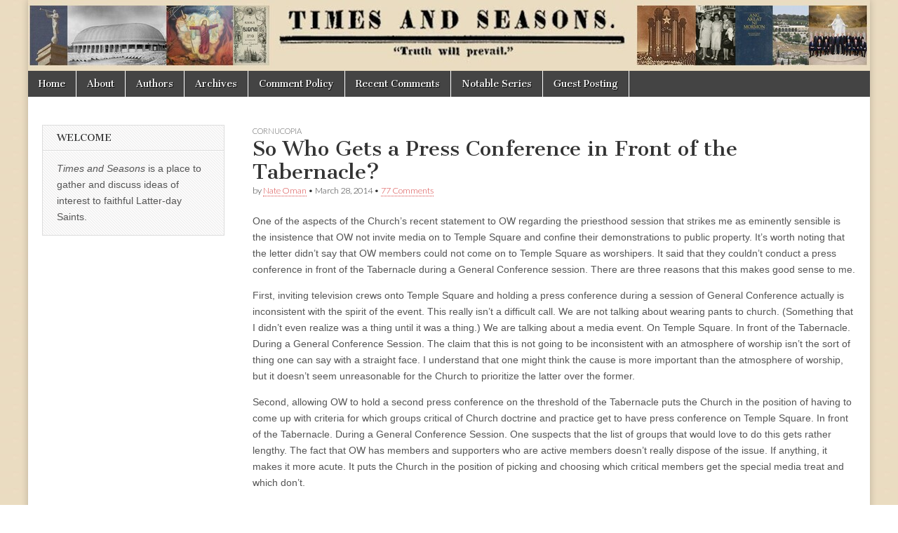

--- FILE ---
content_type: text/html
request_url: https://archive.timesandseasons.org/2014/03/so-who-gets-a-press-conference-in-front-of-the-tabernacle/?noamp=mobile
body_size: 33136
content:
<!DOCTYPE html>
<html dir="ltr" lang="en-US" prefix="og: https://ogp.me/ns#">

<!-- Mirrored from timesandseasons.org/index.php/2014/03/so-who-gets-a-press-conference-in-front-of-the-tabernacle/ by HTTrack Website Copier/3.x [XR&CO'2014], Mon, 15 Jan 2024 16:34:16 GMT -->
<!-- Added by HTTrack --><meta http-equiv="content-type" content="text/html;charset=UTF-8" /><!-- /Added by HTTrack -->
<head><style>img.lazy{min-height:1px}</style><link rel="preload" href="https://timesandseasons.org/wp-content/plugins/w3-total-cache/pub/js/lazyload.min.js" as="script">
<meta charset="UTF-8" />
<meta name="viewport" content="width=device-width, initial-scale=1.0" />
<link rel="profile" href="https://gmpg.org/xfn/11" />
<link rel="pingback" href="https://timesandseasons.org/xmlrpc.php" />
<title>So Who Gets a Press Conference in Front of the Tabernacle? | Times &amp; Seasons</title>

<meta name="description" content="One of the aspects of the Church&#039;s recent statement to OW regarding the priesthood session that strikes me as eminently sensible is the insistence that OW not invite media on to Temple Square and confine their demonstrations to public property. It&#039;s worth noting that the letter didn&#039;t say that OW members could not come on" />
<meta name="robots" content="max-image-preview:large" />
<link rel="canonical" href="index.html" />
<meta name="generator" content="All in One SEO (AIOSEO) 4.5.4" />
<meta property="og:locale" content="en_US" />
<meta property="og:site_name" content="Times &amp; Seasons | Truth Will Prevail" />
<meta property="og:type" content="article" />
<meta property="og:title" content="So Who Gets a Press Conference in Front of the Tabernacle? | Times &amp; Seasons" />
<meta property="og:description" content="One of the aspects of the Church&#039;s recent statement to OW regarding the priesthood session that strikes me as eminently sensible is the insistence that OW not invite media on to Temple Square and confine their demonstrations to public property. It&#039;s worth noting that the letter didn&#039;t say that OW members could not come on" />
<meta property="og:url" content="https://timesandseasons.org/index.php/2014/03/so-who-gets-a-press-conference-in-front-of-the-tabernacle/" />
<meta property="og:image" content="https://www.timesandseasons.org/wp-content/uploads/2022/10/cropped-TS-v3.png" />
<meta property="og:image:secure_url" content="https://www.timesandseasons.org/wp-content/uploads/2022/10/cropped-TS-v3.png" />
<meta property="article:published_time" content="2014-03-29T03:09:02+00:00" />
<meta property="article:modified_time" content="2014-03-29T03:09:02+00:00" />
<meta name="twitter:card" content="summary" />
<meta name="twitter:title" content="So Who Gets a Press Conference in Front of the Tabernacle? | Times &amp; Seasons" />
<meta name="twitter:description" content="One of the aspects of the Church&#039;s recent statement to OW regarding the priesthood session that strikes me as eminently sensible is the insistence that OW not invite media on to Temple Square and confine their demonstrations to public property. It&#039;s worth noting that the letter didn&#039;t say that OW members could not come on" />
<meta name="twitter:image" content="http://www.timesandseasons.org/wp-content/uploads/2022/10/cropped-TS-v3.png" />
<meta name="google" content="nositelinkssearchbox" />
<script type="application/ld+json" class="aioseo-schema">
			{"@context":"https:\/\/schema.org","@graph":[{"@type":"Article","@id":"https:\/\/timesandseasons.org\/index.php\/2014\/03\/so-who-gets-a-press-conference-in-front-of-the-tabernacle\/#article","name":"So Who Gets a Press Conference in Front of the Tabernacle? | Times & Seasons","headline":"So Who Gets a Press Conference in Front of the Tabernacle?","author":{"@id":"https:\/\/timesandseasons.org\/index.php\/author\/nate-oman\/#author"},"publisher":{"@id":"https:\/\/timesandseasons.org\/#organization"},"image":{"@type":"ImageObject","url":"http:\/\/www.timesandseasons.org\/wp-content\/uploads\/2022\/10\/cropped-TS-v3.png","@id":"https:\/\/timesandseasons.org\/#articleImage"},"datePublished":"2014-03-28T22:09:02-06:00","dateModified":"2014-03-28T22:09:02-06:00","inLanguage":"en-US","commentCount":77,"mainEntityOfPage":{"@id":"https:\/\/timesandseasons.org\/index.php\/2014\/03\/so-who-gets-a-press-conference-in-front-of-the-tabernacle\/#webpage"},"isPartOf":{"@id":"https:\/\/timesandseasons.org\/index.php\/2014\/03\/so-who-gets-a-press-conference-in-front-of-the-tabernacle\/#webpage"},"articleSection":"Cornucopia"},{"@type":"BreadcrumbList","@id":"https:\/\/timesandseasons.org\/index.php\/2014\/03\/so-who-gets-a-press-conference-in-front-of-the-tabernacle\/#breadcrumblist","itemListElement":[{"@type":"ListItem","@id":"https:\/\/timesandseasons.org\/#listItem","position":1,"name":"Home","item":"https:\/\/timesandseasons.org\/","nextItem":"https:\/\/timesandseasons.org\/index.php\/2014\/#listItem"},{"@type":"ListItem","@id":"https:\/\/timesandseasons.org\/index.php\/2014\/#listItem","position":2,"name":"2014","item":"https:\/\/timesandseasons.org\/index.php\/2014\/","nextItem":"https:\/\/timesandseasons.org\/index.php\/2014\/03\/#listItem","previousItem":"https:\/\/timesandseasons.org\/#listItem"},{"@type":"ListItem","@id":"https:\/\/timesandseasons.org\/index.php\/2014\/03\/#listItem","position":3,"name":"March","item":"https:\/\/timesandseasons.org\/index.php\/2014\/03\/","nextItem":"https:\/\/timesandseasons.org\/index.php\/2014\/03\/so-who-gets-a-press-conference-in-front-of-the-tabernacle\/#listItem","previousItem":"https:\/\/timesandseasons.org\/index.php\/2014\/#listItem"},{"@type":"ListItem","@id":"https:\/\/timesandseasons.org\/index.php\/2014\/03\/so-who-gets-a-press-conference-in-front-of-the-tabernacle\/#listItem","position":4,"name":"So Who Gets a Press Conference in Front of the Tabernacle?","previousItem":"https:\/\/timesandseasons.org\/index.php\/2014\/03\/#listItem"}]},{"@type":"Organization","@id":"https:\/\/timesandseasons.org\/#organization","name":"Times and Seasons","url":"https:\/\/timesandseasons.org\/","logo":{"@type":"ImageObject","url":"http:\/\/www.timesandseasons.org\/wp-content\/uploads\/2022\/10\/cropped-TS-v3.png","@id":"https:\/\/timesandseasons.org\/index.php\/2014\/03\/so-who-gets-a-press-conference-in-front-of-the-tabernacle\/#organizationLogo"},"image":{"@id":"https:\/\/timesandseasons.org\/#organizationLogo"}},{"@type":"Person","@id":"https:\/\/timesandseasons.org\/index.php\/author\/nate-oman\/#author","url":"https:\/\/timesandseasons.org\/index.php\/author\/nate-oman\/","name":"Nate Oman"},{"@type":"WebPage","@id":"https:\/\/timesandseasons.org\/index.php\/2014\/03\/so-who-gets-a-press-conference-in-front-of-the-tabernacle\/#webpage","url":"https:\/\/timesandseasons.org\/index.php\/2014\/03\/so-who-gets-a-press-conference-in-front-of-the-tabernacle\/","name":"So Who Gets a Press Conference in Front of the Tabernacle? | Times & Seasons","description":"One of the aspects of the Church's recent statement to OW regarding the priesthood session that strikes me as eminently sensible is the insistence that OW not invite media on to Temple Square and confine their demonstrations to public property. It's worth noting that the letter didn't say that OW members could not come on","inLanguage":"en-US","isPartOf":{"@id":"https:\/\/timesandseasons.org\/#website"},"breadcrumb":{"@id":"https:\/\/timesandseasons.org\/index.php\/2014\/03\/so-who-gets-a-press-conference-in-front-of-the-tabernacle\/#breadcrumblist"},"author":{"@id":"https:\/\/timesandseasons.org\/index.php\/author\/nate-oman\/#author"},"creator":{"@id":"https:\/\/timesandseasons.org\/index.php\/author\/nate-oman\/#author"},"datePublished":"2014-03-28T22:09:02-06:00","dateModified":"2014-03-28T22:09:02-06:00"},{"@type":"WebSite","@id":"https:\/\/timesandseasons.org\/#website","url":"https:\/\/timesandseasons.org\/","name":"Times & Seasons","description":"Truth Will Prevail","inLanguage":"en-US","publisher":{"@id":"https:\/\/timesandseasons.org\/#organization"}}]}
		</script>

<link rel="dns-prefetch" href="https://fonts.googleapis.com/" />
<link rel="dns-prefetch" href="https://v0.wordpress.com/" />
<link rel="dns-prefetch" href="https://i0.wp.com/" />
<link rel="dns-prefetch" href="https://widgets.wp.com/" />
<link rel="dns-prefetch" href="https://s0.wp.com/" />
<link rel="dns-prefetch" href="https://0.gravatar.com/" />
<link rel="dns-prefetch" href="https://1.gravatar.com/" />
<link rel="dns-prefetch" href="https://2.gravatar.com/" />
<link rel="alternate" type="application/rss+xml" title="Times &amp; Seasons &raquo; Feed" href="https://timesandseasons.org/index.php/feed/" />
<link rel="alternate" type="application/rss+xml" title="Times &amp; Seasons &raquo; Comments Feed" href="https://timesandseasons.org/index.php/comments/feed/" />
<link rel="alternate" type="application/rss+xml" title="Times &amp; Seasons &raquo; So Who Gets a Press Conference in Front of the Tabernacle? Comments Feed" href="https://timesandseasons.org/index.php/2014/03/so-who-gets-a-press-conference-in-front-of-the-tabernacle/feed/" />
<script type="text/javascript">
/* <![CDATA[ */
window._wpemojiSettings = {"baseUrl":"https:\/\/s.w.org\/images\/core\/emoji\/14.0.0\/72x72\/","ext":".png","svgUrl":"https:\/\/s.w.org\/images\/core\/emoji\/14.0.0\/svg\/","svgExt":".svg","source":{"concatemoji":"https:\/\/timesandseasons.org\/wp-includes\/js\/wp-emoji-release.min.js?ver=6.4.2"}};
/*! This file is auto-generated */
!function(i,n){var o,s,e;function c(e){try{var t={supportTests:e,timestamp:(new Date).valueOf()};sessionStorage.setItem(o,JSON.stringify(t))}catch(e){}}function p(e,t,n){e.clearRect(0,0,e.canvas.width,e.canvas.height),e.fillText(t,0,0);var t=new Uint32Array(e.getImageData(0,0,e.canvas.width,e.canvas.height).data),r=(e.clearRect(0,0,e.canvas.width,e.canvas.height),e.fillText(n,0,0),new Uint32Array(e.getImageData(0,0,e.canvas.width,e.canvas.height).data));return t.every(function(e,t){return e===r[t]})}function u(e,t,n){switch(t){case"flag":return n(e,"\ud83c\udff3\ufe0f\u200d\u26a7\ufe0f","\ud83c\udff3\ufe0f\u200b\u26a7\ufe0f")?!1:!n(e,"\ud83c\uddfa\ud83c\uddf3","\ud83c\uddfa\u200b\ud83c\uddf3")&&!n(e,"\ud83c\udff4\udb40\udc67\udb40\udc62\udb40\udc65\udb40\udc6e\udb40\udc67\udb40\udc7f","\ud83c\udff4\u200b\udb40\udc67\u200b\udb40\udc62\u200b\udb40\udc65\u200b\udb40\udc6e\u200b\udb40\udc67\u200b\udb40\udc7f");case"emoji":return!n(e,"\ud83e\udef1\ud83c\udffb\u200d\ud83e\udef2\ud83c\udfff","\ud83e\udef1\ud83c\udffb\u200b\ud83e\udef2\ud83c\udfff")}return!1}function f(e,t,n){var r="undefined"!=typeof WorkerGlobalScope&&self instanceof WorkerGlobalScope?new OffscreenCanvas(300,150):i.createElement("canvas"),a=r.getContext("2d",{willReadFrequently:!0}),o=(a.textBaseline="top",a.font="600 32px Arial",{});return e.forEach(function(e){o[e]=t(a,e,n)}),o}function t(e){var t=i.createElement("script");t.src=e,t.defer=!0,i.head.appendChild(t)}"undefined"!=typeof Promise&&(o="wpEmojiSettingsSupports",s=["flag","emoji"],n.supports={everything:!0,everythingExceptFlag:!0},e=new Promise(function(e){i.addEventListener("DOMContentLoaded",e,{once:!0})}),new Promise(function(t){var n=function(){try{var e=JSON.parse(sessionStorage.getItem(o));if("object"==typeof e&&"number"==typeof e.timestamp&&(new Date).valueOf()<e.timestamp+604800&&"object"==typeof e.supportTests)return e.supportTests}catch(e){}return null}();if(!n){if("undefined"!=typeof Worker&&"undefined"!=typeof OffscreenCanvas&&"undefined"!=typeof URL&&URL.createObjectURL&&"undefined"!=typeof Blob)try{var e="postMessage("+f.toString()+"("+[JSON.stringify(s),u.toString(),p.toString()].join(",")+"));",r=new Blob([e],{type:"text/javascript"}),a=new Worker(URL.createObjectURL(r),{name:"wpTestEmojiSupports"});return void(a.onmessage=function(e){c(n=e.data),a.terminate(),t(n)})}catch(e){}c(n=f(s,u,p))}t(n)}).then(function(e){for(var t in e)n.supports[t]=e[t],n.supports.everything=n.supports.everything&&n.supports[t],"flag"!==t&&(n.supports.everythingExceptFlag=n.supports.everythingExceptFlag&&n.supports[t]);n.supports.everythingExceptFlag=n.supports.everythingExceptFlag&&!n.supports.flag,n.DOMReady=!1,n.readyCallback=function(){n.DOMReady=!0}}).then(function(){return e}).then(function(){var e;n.supports.everything||(n.readyCallback(),(e=n.source||{}).concatemoji?t(e.concatemoji):e.wpemoji&&e.twemoji&&(t(e.twemoji),t(e.wpemoji)))}))}((window,document),window._wpemojiSettings);
/* ]]> */
</script>
<style id="wp-emoji-styles-inline-css" type="text/css">

	img.wp-smiley, img.emoji {
		display: inline !important;
		border: none !important;
		box-shadow: none !important;
		height: 1em !important;
		width: 1em !important;
		margin: 0 0.07em !important;
		vertical-align: -0.1em !important;
		background: none !important;
		padding: 0 !important;
	}
</style>
<link rel="stylesheet" id="wp-block-library-css" href="https://timesandseasons.org/wp-includes/css/dist/block-library/style.min.css?ver=6.4.2" type="text/css" media="all" />
<style id="wp-block-library-inline-css" type="text/css">
.has-text-align-justify{text-align:justify;}
</style>
<link rel="stylesheet" id="mediaelement-css" href="https://timesandseasons.org/wp-includes/js/mediaelement/mediaelementplayer-legacy.min.css?ver=4.2.17" type="text/css" media="all" />
<link rel="stylesheet" id="wp-mediaelement-css" href="https://timesandseasons.org/wp-includes/js/mediaelement/wp-mediaelement.min.css?ver=6.4.2" type="text/css" media="all" />
<style id="classic-theme-styles-inline-css" type="text/css">
/*! This file is auto-generated */
.wp-block-button__link{color:#fff;background-color:#32373c;border-radius:9999px;box-shadow:none;text-decoration:none;padding:calc(.667em + 2px) calc(1.333em + 2px);font-size:1.125em}.wp-block-file__button{background:#32373c;color:#fff;text-decoration:none}
</style>
<style id="global-styles-inline-css" type="text/css">
body{--wp--preset--color--black: #000000;--wp--preset--color--cyan-bluish-gray: #abb8c3;--wp--preset--color--white: #ffffff;--wp--preset--color--pale-pink: #f78da7;--wp--preset--color--vivid-red: #cf2e2e;--wp--preset--color--luminous-vivid-orange: #ff6900;--wp--preset--color--luminous-vivid-amber: #fcb900;--wp--preset--color--light-green-cyan: #7bdcb5;--wp--preset--color--vivid-green-cyan: #00d084;--wp--preset--color--pale-cyan-blue: #8ed1fc;--wp--preset--color--vivid-cyan-blue: #0693e3;--wp--preset--color--vivid-purple: #9b51e0;--wp--preset--gradient--vivid-cyan-blue-to-vivid-purple: linear-gradient(135deg,rgba(6,147,227,1) 0%,rgb(155,81,224) 100%);--wp--preset--gradient--light-green-cyan-to-vivid-green-cyan: linear-gradient(135deg,rgb(122,220,180) 0%,rgb(0,208,130) 100%);--wp--preset--gradient--luminous-vivid-amber-to-luminous-vivid-orange: linear-gradient(135deg,rgba(252,185,0,1) 0%,rgba(255,105,0,1) 100%);--wp--preset--gradient--luminous-vivid-orange-to-vivid-red: linear-gradient(135deg,rgba(255,105,0,1) 0%,rgb(207,46,46) 100%);--wp--preset--gradient--very-light-gray-to-cyan-bluish-gray: linear-gradient(135deg,rgb(238,238,238) 0%,rgb(169,184,195) 100%);--wp--preset--gradient--cool-to-warm-spectrum: linear-gradient(135deg,rgb(74,234,220) 0%,rgb(151,120,209) 20%,rgb(207,42,186) 40%,rgb(238,44,130) 60%,rgb(251,105,98) 80%,rgb(254,248,76) 100%);--wp--preset--gradient--blush-light-purple: linear-gradient(135deg,rgb(255,206,236) 0%,rgb(152,150,240) 100%);--wp--preset--gradient--blush-bordeaux: linear-gradient(135deg,rgb(254,205,165) 0%,rgb(254,45,45) 50%,rgb(107,0,62) 100%);--wp--preset--gradient--luminous-dusk: linear-gradient(135deg,rgb(255,203,112) 0%,rgb(199,81,192) 50%,rgb(65,88,208) 100%);--wp--preset--gradient--pale-ocean: linear-gradient(135deg,rgb(255,245,203) 0%,rgb(182,227,212) 50%,rgb(51,167,181) 100%);--wp--preset--gradient--electric-grass: linear-gradient(135deg,rgb(202,248,128) 0%,rgb(113,206,126) 100%);--wp--preset--gradient--midnight: linear-gradient(135deg,rgb(2,3,129) 0%,rgb(40,116,252) 100%);--wp--preset--font-size--small: 13px;--wp--preset--font-size--medium: 20px;--wp--preset--font-size--large: 36px;--wp--preset--font-size--x-large: 42px;--wp--preset--spacing--20: 0.44rem;--wp--preset--spacing--30: 0.67rem;--wp--preset--spacing--40: 1rem;--wp--preset--spacing--50: 1.5rem;--wp--preset--spacing--60: 2.25rem;--wp--preset--spacing--70: 3.38rem;--wp--preset--spacing--80: 5.06rem;--wp--preset--shadow--natural: 6px 6px 9px rgba(0, 0, 0, 0.2);--wp--preset--shadow--deep: 12px 12px 50px rgba(0, 0, 0, 0.4);--wp--preset--shadow--sharp: 6px 6px 0px rgba(0, 0, 0, 0.2);--wp--preset--shadow--outlined: 6px 6px 0px -3px rgba(255, 255, 255, 1), 6px 6px rgba(0, 0, 0, 1);--wp--preset--shadow--crisp: 6px 6px 0px rgba(0, 0, 0, 1);}:where(.is-layout-flex){gap: 0.5em;}:where(.is-layout-grid){gap: 0.5em;}body .is-layout-flow > .alignleft{float: left;margin-inline-start: 0;margin-inline-end: 2em;}body .is-layout-flow > .alignright{float: right;margin-inline-start: 2em;margin-inline-end: 0;}body .is-layout-flow > .aligncenter{margin-left: auto !important;margin-right: auto !important;}body .is-layout-constrained > .alignleft{float: left;margin-inline-start: 0;margin-inline-end: 2em;}body .is-layout-constrained > .alignright{float: right;margin-inline-start: 2em;margin-inline-end: 0;}body .is-layout-constrained > .aligncenter{margin-left: auto !important;margin-right: auto !important;}body .is-layout-constrained > :where(:not(.alignleft):not(.alignright):not(.alignfull)){max-width: var(--wp--style--global--content-size);margin-left: auto !important;margin-right: auto !important;}body .is-layout-constrained > .alignwide{max-width: var(--wp--style--global--wide-size);}body .is-layout-flex{display: flex;}body .is-layout-flex{flex-wrap: wrap;align-items: center;}body .is-layout-flex > *{margin: 0;}body .is-layout-grid{display: grid;}body .is-layout-grid > *{margin: 0;}:where(.wp-block-columns.is-layout-flex){gap: 2em;}:where(.wp-block-columns.is-layout-grid){gap: 2em;}:where(.wp-block-post-template.is-layout-flex){gap: 1.25em;}:where(.wp-block-post-template.is-layout-grid){gap: 1.25em;}.has-black-color{color: var(--wp--preset--color--black) !important;}.has-cyan-bluish-gray-color{color: var(--wp--preset--color--cyan-bluish-gray) !important;}.has-white-color{color: var(--wp--preset--color--white) !important;}.has-pale-pink-color{color: var(--wp--preset--color--pale-pink) !important;}.has-vivid-red-color{color: var(--wp--preset--color--vivid-red) !important;}.has-luminous-vivid-orange-color{color: var(--wp--preset--color--luminous-vivid-orange) !important;}.has-luminous-vivid-amber-color{color: var(--wp--preset--color--luminous-vivid-amber) !important;}.has-light-green-cyan-color{color: var(--wp--preset--color--light-green-cyan) !important;}.has-vivid-green-cyan-color{color: var(--wp--preset--color--vivid-green-cyan) !important;}.has-pale-cyan-blue-color{color: var(--wp--preset--color--pale-cyan-blue) !important;}.has-vivid-cyan-blue-color{color: var(--wp--preset--color--vivid-cyan-blue) !important;}.has-vivid-purple-color{color: var(--wp--preset--color--vivid-purple) !important;}.has-black-background-color{background-color: var(--wp--preset--color--black) !important;}.has-cyan-bluish-gray-background-color{background-color: var(--wp--preset--color--cyan-bluish-gray) !important;}.has-white-background-color{background-color: var(--wp--preset--color--white) !important;}.has-pale-pink-background-color{background-color: var(--wp--preset--color--pale-pink) !important;}.has-vivid-red-background-color{background-color: var(--wp--preset--color--vivid-red) !important;}.has-luminous-vivid-orange-background-color{background-color: var(--wp--preset--color--luminous-vivid-orange) !important;}.has-luminous-vivid-amber-background-color{background-color: var(--wp--preset--color--luminous-vivid-amber) !important;}.has-light-green-cyan-background-color{background-color: var(--wp--preset--color--light-green-cyan) !important;}.has-vivid-green-cyan-background-color{background-color: var(--wp--preset--color--vivid-green-cyan) !important;}.has-pale-cyan-blue-background-color{background-color: var(--wp--preset--color--pale-cyan-blue) !important;}.has-vivid-cyan-blue-background-color{background-color: var(--wp--preset--color--vivid-cyan-blue) !important;}.has-vivid-purple-background-color{background-color: var(--wp--preset--color--vivid-purple) !important;}.has-black-border-color{border-color: var(--wp--preset--color--black) !important;}.has-cyan-bluish-gray-border-color{border-color: var(--wp--preset--color--cyan-bluish-gray) !important;}.has-white-border-color{border-color: var(--wp--preset--color--white) !important;}.has-pale-pink-border-color{border-color: var(--wp--preset--color--pale-pink) !important;}.has-vivid-red-border-color{border-color: var(--wp--preset--color--vivid-red) !important;}.has-luminous-vivid-orange-border-color{border-color: var(--wp--preset--color--luminous-vivid-orange) !important;}.has-luminous-vivid-amber-border-color{border-color: var(--wp--preset--color--luminous-vivid-amber) !important;}.has-light-green-cyan-border-color{border-color: var(--wp--preset--color--light-green-cyan) !important;}.has-vivid-green-cyan-border-color{border-color: var(--wp--preset--color--vivid-green-cyan) !important;}.has-pale-cyan-blue-border-color{border-color: var(--wp--preset--color--pale-cyan-blue) !important;}.has-vivid-cyan-blue-border-color{border-color: var(--wp--preset--color--vivid-cyan-blue) !important;}.has-vivid-purple-border-color{border-color: var(--wp--preset--color--vivid-purple) !important;}.has-vivid-cyan-blue-to-vivid-purple-gradient-background{background: var(--wp--preset--gradient--vivid-cyan-blue-to-vivid-purple) !important;}.has-light-green-cyan-to-vivid-green-cyan-gradient-background{background: var(--wp--preset--gradient--light-green-cyan-to-vivid-green-cyan) !important;}.has-luminous-vivid-amber-to-luminous-vivid-orange-gradient-background{background: var(--wp--preset--gradient--luminous-vivid-amber-to-luminous-vivid-orange) !important;}.has-luminous-vivid-orange-to-vivid-red-gradient-background{background: var(--wp--preset--gradient--luminous-vivid-orange-to-vivid-red) !important;}.has-very-light-gray-to-cyan-bluish-gray-gradient-background{background: var(--wp--preset--gradient--very-light-gray-to-cyan-bluish-gray) !important;}.has-cool-to-warm-spectrum-gradient-background{background: var(--wp--preset--gradient--cool-to-warm-spectrum) !important;}.has-blush-light-purple-gradient-background{background: var(--wp--preset--gradient--blush-light-purple) !important;}.has-blush-bordeaux-gradient-background{background: var(--wp--preset--gradient--blush-bordeaux) !important;}.has-luminous-dusk-gradient-background{background: var(--wp--preset--gradient--luminous-dusk) !important;}.has-pale-ocean-gradient-background{background: var(--wp--preset--gradient--pale-ocean) !important;}.has-electric-grass-gradient-background{background: var(--wp--preset--gradient--electric-grass) !important;}.has-midnight-gradient-background{background: var(--wp--preset--gradient--midnight) !important;}.has-small-font-size{font-size: var(--wp--preset--font-size--small) !important;}.has-medium-font-size{font-size: var(--wp--preset--font-size--medium) !important;}.has-large-font-size{font-size: var(--wp--preset--font-size--large) !important;}.has-x-large-font-size{font-size: var(--wp--preset--font-size--x-large) !important;}
.wp-block-navigation a:where(:not(.wp-element-button)){color: inherit;}
:where(.wp-block-post-template.is-layout-flex){gap: 1.25em;}:where(.wp-block-post-template.is-layout-grid){gap: 1.25em;}
:where(.wp-block-columns.is-layout-flex){gap: 2em;}:where(.wp-block-columns.is-layout-grid){gap: 2em;}
.wp-block-pullquote{font-size: 1.5em;line-height: 1.6;}
</style>
<link rel="stylesheet" id="better-recent-comments-css" href="https://timesandseasons.org/wp-content/plugins/better-recent-comments/assets/css/better-recent-comments.min.css?ver=6.4.2" type="text/css" media="all" />
<link rel="stylesheet" id="ctf_styles-css" href="https://timesandseasons.org/wp-content/plugins/custom-twitter-feeds/css/ctf-styles.min.css?ver=2.2.1" type="text/css" media="all" />
<link rel="stylesheet" id="footnotation-styles-css" href="https://timesandseasons.org/wp-content/plugins/footnotation/footnotation-styles.css?ver=6.4.2" type="text/css" media="all" />
<link rel="stylesheet" id="google_fonts-css" href="https://fonts.googleapis.com/css?family=Cantata+One|Lato:300,700" type="text/css" media="all" />
<link rel="stylesheet" id="theme_stylesheet-css" href="https://timesandseasons.org/wp-content/themes/magazine-basic/style.css?ver=6.4.2" type="text/css" media="all" />
<link rel="stylesheet" id="font_awesome-css" href="https://timesandseasons.org/wp-content/themes/magazine-basic/library/css/font-awesome.css?ver=4.7.0" type="text/css" media="all" />
<link rel="stylesheet" id="social-logos-css" href="https://timesandseasons.org/wp-content/plugins/jetpack/_inc/social-logos/social-logos.min.css?ver=13.0" type="text/css" media="all" />
<link rel="stylesheet" id="jetpack_css-css" href="https://timesandseasons.org/wp-content/plugins/jetpack/css/jetpack.css?ver=13.0" type="text/css" media="all" />
<script type="text/javascript" id="jetpack_related-posts-js-extra">
/* <![CDATA[ */
var related_posts_js_options = {"post_heading":"h4"};
/* ]]> */
</script>
<script type="text/javascript" src="https://timesandseasons.org/wp-content/plugins/jetpack/_inc/build/related-posts/related-posts.min.js?ver=20211209" id="jetpack_related-posts-js"></script>
<script type="text/javascript" src="https://timesandseasons.org/wp-includes/js/jquery/jquery.min.js?ver=3.7.1" id="jquery-core-js"></script>
<script type="text/javascript" src="https://timesandseasons.org/wp-includes/js/jquery/jquery-migrate.min.js?ver=3.4.1" id="jquery-migrate-js"></script>
<script type="text/javascript" src="https://timesandseasons.org/wp-content/plugins/fd-footnotes/fdfootnotes.js?ver=1.34" id="fdfootnote_script-js"></script>
<script type="text/javascript" src="https://timesandseasons.org/wp-content/plugins/footnotation/footnotation.js?ver=1.34" id="footnotation_script-js"></script>
<link rel="https://api.w.org/" href="https://timesandseasons.org/index.php/wp-json/" /><link rel="alternate" type="application/json" href="https://timesandseasons.org/index.php/wp-json/wp/v2/posts/29634" /><link rel="EditURI" type="application/rsd+xml" title="RSD" href="https://timesandseasons.org/xmlrpc.php?rsd" />
<meta name="generator" content="WordPress 6.4.2" />
<link rel="shortlink" href="https://wp.me/pdcYhK-7HY" />
<link rel="alternate" type="application/json+oembed" href="https://timesandseasons.org/index.php/wp-json/oembed/1.0/embed?url=https%3A%2F%2Ftimesandseasons.org%2Findex.php%2F2014%2F03%2Fso-who-gets-a-press-conference-in-front-of-the-tabernacle%2F" />
<link rel="alternate" type="text/xml+oembed" href="https://timesandseasons.org/index.php/wp-json/oembed/1.0/embed?url=https%3A%2F%2Ftimesandseasons.org%2Findex.php%2F2014%2F03%2Fso-who-gets-a-press-conference-in-front-of-the-tabernacle%2F&amp;format=xml" />
<style>
#site-title a,#site-description{position:absolute !important;clip:rect(1px 1px 1px 1px);clip:rect(1px, 1px, 1px, 1px)}
#page{background-color:#ffffff}
.entry-meta a,.entry-content a,.widget a{color:#d64242}
</style>
<style type="text/css" id="custom-background-css">
body.custom-background { background-image: url("https://timesandseasons.org/wp-content/uploads/2016/03/brown-1.jpg"); background-position: center top; background-size: auto; background-repeat: repeat; background-attachment: scroll; }
</style>
<link rel="icon" href="https://i0.wp.com/timesandseasons.org/wp-content/uploads/2022/10/cropped-TS-v3.png?fit=32%2C32&amp;ssl=1" sizes="32x32" />
<link rel="icon" href="https://i0.wp.com/timesandseasons.org/wp-content/uploads/2022/10/cropped-TS-v3.png?fit=192%2C192&amp;ssl=1" sizes="192x192" />
<link rel="apple-touch-icon" href="https://i0.wp.com/timesandseasons.org/wp-content/uploads/2022/10/cropped-TS-v3.png?fit=180%2C180&amp;ssl=1" />
<meta name="msapplication-TileImage" content="https://i0.wp.com/timesandseasons.org/wp-content/uploads/2022/10/cropped-TS-v3.png?fit=270%2C270&#038;ssl=1" />
</head>
<body class="post-template-default single single-post postid-29634 single-format-standard custom-background">
<div id="page" class="grid  ">
<header id="header" class="row" role="banner">
<div class="c12">
<div id="mobile-menu">
<a href="#" class="left-menu"><i class="fa fa-reorder"></i></a>
<a href="#"><i class="fa fa-search"></i></a>
</div>
<div id="drop-down-search"><form role="search" method="get" class="search-form" action="https://timesandseasons.org/">
<label>
<span class="screen-reader-text">Search for:</span>
<input type="search" class="search-field" placeholder="Search &hellip;" value name="s" />
</label>
<input type="submit" class="search-submit" value="Search" />
</form></div>
<div class="title-logo-wrapper remove">
<div class="header-group">
<div id="site-title"><a href="https://timesandseasons.org/" title="Times &amp; Seasons" rel="home">Times &amp; Seasons</a></div>
</div>
</div>
<a href="https://timesandseasons.org/" title="Times &amp; Seasons" rel="home"><img class="lazy" id="header-img" src="data:image/svg+xml,%3Csvg%20xmlns='http://www.w3.org/2000/svg'%20viewBox='0%200%201200%20101'%3E%3C/svg%3E" data-src="https://timesandseasons.org/wp-content/uploads/2022/11/Banner-3.jpg" width="1200" height="101" alt /></a>
<div id="nav-wrapper">
<div class="nav-content">
<nav id="site-navigation" class="menus clearfix" role="navigation">
<h3 class="screen-reader-text">Main menu</h3>
<a class="screen-reader-text" href="#primary" title="Skip to content">Skip to content</a>
<div id="main-menu" class="menu-about-container"><ul id="menu-about" class="menu"><li id="menu-item-34961" class="menu-item menu-item-type-custom menu-item-object-custom menu-item-home menu-item-34961"><a href="https://timesandseasons.org/">Home</a>
<li id="menu-item-30763" class="menu-item menu-item-type-post_type menu-item-object-page menu-item-30763"><a href="https://timesandseasons.org/index.php/about/">About</a>
<li id="menu-item-34962" class="menu-item menu-item-type-post_type menu-item-object-page menu-item-34962"><a href="https://timesandseasons.org/index.php/blogger-bios/">Authors</a>
<li id="menu-item-43914" class="menu-item menu-item-type-custom menu-item-object-custom menu-item-43914"><a href="https://archive.timesandseasons.org/">Archives</a>
<li id="menu-item-30765" class="menu-item menu-item-type-post_type menu-item-object-page menu-item-30765"><a href="https://timesandseasons.org/index.php/comment-policies/">Comment Policy</a>
<li id="menu-item-43929" class="menu-item menu-item-type-post_type menu-item-object-page menu-item-43929"><a href="https://timesandseasons.org/index.php/recent-comments/">Recent Comments</a>
<li id="menu-item-44811" class="menu-item menu-item-type-post_type menu-item-object-page menu-item-44811"><a href="https://timesandseasons.org/index.php/notable-series/">Notable Series</a>
<li id="menu-item-44924" class="menu-item menu-item-type-post_type menu-item-object-page menu-item-44924"><a href="https://timesandseasons.org/index.php/guest-posting/">Guest Posting</a>
</ul></div> </nav>
</div>
</div>
</div>
</header>
<div id="main" class="row">
<div id="primary" class="c9 fr" role="main">
<article id="post-29634" class="post-29634 post type-post status-publish format-standard hentry category-corn">
<header>
<div class="post-category"><a href="https://timesandseasons.org/index.php/category/corn/" rel="category tag">Cornucopia</a></div>
<h1 class="entry-title">So Who Gets a Press Conference in Front of the Tabernacle?</h1>
<div class="entry-meta">
by <span class="vcard author"><span class="fn"><a href="https://timesandseasons.org/index.php/author/nate-oman/" title="Posts by Nate Oman" rel="author">Nate Oman</a></span></span>&nbsp;&bull;&nbsp;<time class="published" datetime="2014-03-28">March 28, 2014</time>&nbsp;&bull;&nbsp;<a href="index.html#comments">77 Comments</a> </div>
</header>
<div class="entry-content">
<p>One of the aspects of the Church&#8217;s recent statement to OW regarding the priesthood session that strikes me as eminently sensible is the insistence that OW not invite media on to Temple Square and confine their demonstrations to public property. It&#8217;s worth noting that the letter didn&#8217;t say that OW members could not come on to Temple Square as worshipers. It said that they couldn&#8217;t conduct a press conference in front of the Tabernacle during a General Conference session. There are three reasons that this makes good sense to me.</p>
<p>First, inviting television crews onto Temple Square and holding a press conference during a session of General Conference actually is inconsistent with the spirit of the event. This really isn&#8217;t a difficult call. We are not talking about wearing pants to church. (Something that I didn&#8217;t even realize was a thing until it was a thing.) We are talking about a media event. On Temple Square. In front of the Tabernacle. During a General Conference Session. The claim that this is not going to be inconsistent with an atmosphere of worship isn&#8217;t the sort of thing one can say with a straight face. I understand that one might think the cause is more important than the atmosphere of worship, but it doesn&#8217;t seem unreasonable for the Church to prioritize the latter over the former.</p>
<p>Second, allowing OW to hold a second press conference on the threshold of the Tabernacle puts the Church in the position of having to come up with criteria for which groups critical of Church doctrine and practice get to have press conference on Temple Square. In front of the Tabernacle. During a General Conference Session. One suspects that the list of groups that would love to do this gets rather lengthy. The fact that OW has members and supporters who are active members doesn&#8217;t really dispose of the issue. If anything, it makes it more acute. It puts the Church in the position of picking and choosing which critical members get the special media treat and which don&#8217;t.</p>
<p>Third, there is actually a legal issue involved here, albeit a somewhat attenuated one. When a property owner throws their property open to the public and fails to make attempts to control what is said on the property, it can become a public forum. If this happens, then the property owner loses the ability to exclude speakers from the property. There are two reasons this concern is attenuated in my opinion. First, as a matter of federal law these private-property-to-public-forum cases are pretty rare and the Supreme Court has backed away from some of the nutty stuff they said in the 1960s. Such cases have been more common under state law in jurisdictions like California and New Jersey where state supreme courts at times get a wild gleam in their eyes. One has a hard time imagining the Utah Supreme Court doing this. Nevertheless, the Church recently got tripped up by the public forum doctrines when it created the Main Street plaza. After the expense of that litigation and the final settlement, I get why the Church would be concerned even if they could prevail on the merits.</p>
<p>I understand the hurt that some OW supporters feel about being sent to the free speech zones with the anti-Mormon zealots. At the end of the day, however, the Church&#8217;s response on this issue strikes me as pretty sensible. The idea that groups critical of Church doctrine and practice don&#8217;t get to hold press conferences on Temple Square during General Conference is neither cruel nor senseless. If anything, the expectation that the Church do something else strikes me as pretty unreasonable.</p>
<div class="sharedaddy sd-sharing-enabled"><div class="robots-nocontent sd-block sd-social sd-social-official sd-sharing"><div class="sd-content"><ul><li class="share-twitter"><a href="https://twitter.com/share" class="twitter-share-button" data-url="https://timesandseasons.org/index.php/2014/03/so-who-gets-a-press-conference-in-front-of-the-tabernacle/" data-text="So Who Gets a Press Conference in Front of the Tabernacle?" data-via="timesandseasons">Tweet</a></li><li class="share-print"><a rel="nofollow noopener noreferrer" data-shared class="share-print sd-button" href="index.html#print" target="_blank" title="Click to print"><span>Print</span></a></li><li class="share-email"><a rel="nofollow noopener noreferrer" data-shared class="share-email sd-button" href="https://timesandseasons.org/cdn-cgi/l/email-protection#[base64]" target="_blank" title="Click to email a link to a friend" data-email-share-error-title="Do you have email set up?" data-email-share-error-text="If you&#039;re having problems sharing via email, you might not have email set up for your browser. You may need to create a new email yourself." data-email-share-nonce="471be51127" data-email-share-track-url="https://timesandseasons.org/index.php/2014/03/so-who-gets-a-press-conference-in-front-of-the-tabernacle/?share=email"><span>Email</span></a></li><li class="share-reddit"><a rel="nofollow noopener noreferrer" data-shared class="share-reddit sd-button" href="https://timesandseasons.org/index.php/2014/03/so-who-gets-a-press-conference-in-front-of-the-tabernacle/?share=reddit" target="_blank" title="Click to share on Reddit"><span>Reddit</span></a></li><li class="share-facebook"><div class="fb-share-button" data-href="https://timesandseasons.org/index.php/2014/03/so-who-gets-a-press-conference-in-front-of-the-tabernacle/" data-layout="button_count"></div></li><li class="share-end"></li></ul></div></div></div><div class="sharedaddy sd-block sd-like jetpack-likes-widget-wrapper jetpack-likes-widget-unloaded" id="like-post-wrapper-195184044-29634-65a55e862a57c" data-src="https://widgets.wp.com/likes/?ver=13.0#blog_id=195184044&amp;post_id=29634&amp;origin=timesandseasons.org&amp;obj_id=195184044-29634-65a55e862a57c&amp;n=1" data-name="like-post-frame-195184044-29634-65a55e862a57c" data-title="Like or Reblog"><h3 class="sd-title">Like this:</h3><div class="likes-widget-placeholder post-likes-widget-placeholder" style="height: 55px;"><span class="button"><span>Like</span></span> <span class="loading">Loading...</span></div><span class="sd-text-color"></span><a class="sd-link-color"></a></div>
<div id="jp-relatedposts" class="jp-relatedposts">
<h3 class="jp-relatedposts-headline"><em>Related</em></h3>
</div> </div>
<footer class="entry">
</footer>
</article>
<div id="posts-pagination">
<h3 class="screen-reader-text">Post navigation</h3>
<div class="previous fl"><a href="../congratulations-ow-now-its-a-conversation/index.html" rel="prev">&larr; Congratulations, OW: Now It&#8217;s A Conversation</a></div>
<div class="next fr"><a href="../where-is-the-door-how-do-we-knock/index.html" rel="next">Where is the door? How do WE knock? &rarr;</a></div>
</div>
<div id="comments" class="comments-area">
<h2 id="comments-title">
77 comments for &ldquo;<span>So Who Gets a Press Conference in Front of the Tabernacle?</span>&rdquo; </h2>
<ol class="commentlist">
<li id="comment-522039" class="comment even thread-even depth-1">
<article id="div-comment-522039" class="comment-body">
<footer class="comment-meta">
<div class="comment-author vcard">
<b class="fn"><a href="http://www.dovesandserpents.org/" class="url" rel="ugc external nofollow">hkobeal</a></b> <span class="says">says:</span> </div>
<div class="comment-metadata">
<a href="index.html#comment-522039"><time datetime="2014-03-28T22:36:37-06:00">March 28, 2014 at 10:36 pm</time></a> </div>
</footer>
<div class="comment-content">
<p>In that case, then, it&#8217;s good to remember that OW did not hold a press conference on Temple Square in front of the Tabernacle during a General Conference session. That took place on public property, at the park nearby. Once that ended, we all walked toward Temple Square where we quietly stood in line to request admission to conference. </p>
<p>Anyone who says we &#8220;invited&#8221; media to Temple Square to conduct a press conference is just being intentionally misleading.</p>
</div>
</article>
</li>
<li id="comment-522040" class="comment odd alt thread-odd thread-alt depth-1">
<article id="div-comment-522040" class="comment-body">
<footer class="comment-meta">
<div class="comment-author vcard">
<b class="fn"><a href="http://www.dovesandserpents.org/" class="url" rel="ugc external nofollow">hkobeal</a></b> <span class="says">says:</span> </div>
<div class="comment-metadata">
<a href="index.html#comment-522040"><time datetime="2014-03-28T22:37:35-06:00">March 28, 2014 at 10:37 pm</time></a> </div>
</footer>
<div class="comment-content">
<p>Oops. Forgot to add that we quietly and reverently sang &#8220;I am a Child of God&#8221; and then walked BACK to the public park, where more interviews took place. </p>
<p>Let&#8217;s at least start with some semblance of honesty here.</p>
</div>
</article>
</li>
<li id="comment-522042" class="comment byuser comment-author-nate-oman bypostauthor even thread-even depth-1">
<article id="div-comment-522042" class="comment-body">
<footer class="comment-meta">
<div class="comment-author vcard">
<b class="fn">Nate Oman</b> <span class="says">says:</span> </div>
<div class="comment-metadata">
<a href="index.html#comment-522042"><time datetime="2014-03-28T22:46:40-06:00">March 28, 2014 at 10:46 pm</time></a> </div>
</footer>
<div class="comment-content">
<p>hkobeal: I can&#8217;t claim any knowledge of the details of the logistics of what happened last year. I do know that there were television crews on the threshold of the Tabernacle during a General Conference Session capturing the moment. I am fine if we decline to call that a press conference because there was a more formal event elsewhere. Nothing in my assessment of the merits of the most recent request turns on such labels. Singing &#8220;I am a Child of God&#8221; is certainly better in this context than Bob Dylan songs, but in my opinion it&#8217;s the cloud of television crews that&#8217;s decisive.</p>
</div>
</article>
</li>
<li id="comment-522043" class="comment odd alt thread-odd thread-alt depth-1">
<article id="div-comment-522043" class="comment-body">
<footer class="comment-meta">
<div class="comment-author vcard">
<b class="fn"><a href="http://randommormonmusings.wordpress.com/" class="url" rel="ugc external nofollow">Frank Pellett</a></b> <span class="says">says:</span> </div>
<div class="comment-metadata">
<a href="index.html#comment-522043"><time datetime="2014-03-28T22:47:41-06:00">March 28, 2014 at 10:47 pm</time></a> </div>
</footer>
<div class="comment-content">
<p>Were there plans to hold a press conference on Temple Square? From what I understand, it would have been much like last time; tearful requests by a lot of supporters. The press conference came afterward, and a few blocks away. How it went last time is why there won&#8217;t be photographers allowed this time, as it was a golden opportunity for a story and media coverage. Tearful women outside a men&#8217;s-only meeting makes good copy.</p>
<p>Do the same rules apply, where there are no signs, no chanting, no dragging press in for the money shot?</p>
<p>I know that they&#8217;re not calling it a protest, but that&#8217;s what it is. Blacks sitting at a whites-only lunch counter was a protest. This is much the same, but with a much, much lower likelihood of violence.</p>
</div>
</article>
</li>
<li id="comment-522044" class="comment even thread-even depth-1">
<article id="div-comment-522044" class="comment-body">
<footer class="comment-meta">
<div class="comment-author vcard">
<b class="fn"><a href="http://www.dovesandserpents.org/" class="url" rel="ugc external nofollow">hkobeal</a></b> <span class="says">says:</span> </div>
<div class="comment-metadata">
<a href="index.html#comment-522044"><time datetime="2014-03-28T22:56:06-06:00">March 28, 2014 at 10:56 pm</time></a> </div>
</footer>
<div class="comment-content">
<p>#3, except, your post explicitly claimed knowledge of the details of the logistics of what happened last year . . .</p>
</div>
</article>
</li>
<li id="comment-522045" class="comment odd alt thread-odd thread-alt depth-1">
<article id="div-comment-522045" class="comment-body">
<footer class="comment-meta">
<div class="comment-author vcard">
<b class="fn"><a href="http://www.dovesandserpents.org/" class="url" rel="ugc external nofollow">hkobeal</a></b> <span class="says">says:</span> </div>
<div class="comment-metadata">
<a href="index.html#comment-522045"><time datetime="2014-03-28T22:57:24-06:00">March 28, 2014 at 10:57 pm</time></a> </div>
</footer>
<div class="comment-content">
<p>#3, Of course there were no plans to hold a press conference on Temple Square. Good heavens, no.</p>
<p>And yes, the same rules apply&#8211;no signs, no chanting, no dragging press in for the money shot. </p>
<p>(I mean, really, are we claiming that Ordain Women can now tell the press what to do? Wow, that&#8217;s amazing for such a small and insignificant group . . .)</p>
</div>
</article>
</li>
<li id="comment-522046" class="comment byuser comment-author-nate-oman bypostauthor even thread-even depth-1">
<article id="div-comment-522046" class="comment-body">
<footer class="comment-meta">
<div class="comment-author vcard">
<b class="fn">Nate Oman</b> <span class="says">says:</span> </div>
<div class="comment-metadata">
<a href="index.html#comment-522046"><time datetime="2014-03-28T23:04:31-06:00">March 28, 2014 at 11:04 pm</time></a> </div>
</footer>
<div class="comment-content">
<p>hkobeal: Happy to apologize for misrepresenting my knowledge. I am responding to the images of OW folks surrounded by camera crews in front of the Tabernacle. My point is that its entirely reasonable for the Church to take steps to avoid this. I don&#8217;t know how the cameras ended up at the Tabernacle. I am assuming they showed up because OW announced their plans as part of their efforts to put themselves before the public eye. I am fine if we don&#8217;t call this a press conference. I realize that the press will act as it sees fit and I assume that media organizations were one of the audiences for their most recent statement. It does strike me as rather strange to suggest that OW had nothing to do with one of their central media events.</p>
</div>
</article>
</li>
<li id="comment-522047" class="comment odd alt thread-odd thread-alt depth-1">
<article id="div-comment-522047" class="comment-body">
<footer class="comment-meta">
<div class="comment-author vcard">
<b class="fn"><a href="http://randommormonmusings.wordpress.com/" class="url" rel="ugc external nofollow">Frank Pellett</a></b> <span class="says">says:</span> </div>
<div class="comment-metadata">
<a href="index.html#comment-522047"><time datetime="2014-03-28T23:07:22-06:00">March 28, 2014 at 11:07 pm</time></a> </div>
</footer>
<div class="comment-content">
<p>hkobeal &#8211; of course you can&#8217;t &#8220;tell the press what to do&#8221;. But what newsperson would pass up the chance?</p>
<p>It&#8217;s a protest. Trying to call it something else is just dishonest, to yourself if no one else.</p>
</div>
</article>
</li>
<li id="comment-522048" class="comment even thread-even depth-1">
<article id="div-comment-522048" class="comment-body">
<footer class="comment-meta">
<div class="comment-author vcard">
<b class="fn"><a href="http://www.dovesandserpents.org/" class="url" rel="ugc external nofollow">hkobeal</a></b> <span class="says">says:</span> </div>
<div class="comment-metadata">
<a href="index.html#comment-522048"><time datetime="2014-03-28T23:25:30-06:00">March 28, 2014 at 11:25 pm</time></a> </div>
</footer>
<div class="comment-content">
<p>I&#8217;m just responding to what you said in your post, which is factually incorrect.</p>
<p>You said this: &#8220;inviting television crews onto Temple Square and holding a press conference during a session of General Conference&#8221; . . . which we did not do.</p>
<p>Nor this: &#8220;allowing OW to hold a second press conference on the threshold of the Tabernacle&#8221;</p>
<p>Nor this: &#8220;The idea that groups critical of Church doctrine and practice don’t get to hold press conferences on Temple Square during General Conference&#8221;</p>
</div>
</article>
</li>
<li id="comment-522049" class="comment odd alt thread-odd thread-alt depth-1">
<article id="div-comment-522049" class="comment-body">
<footer class="comment-meta">
<div class="comment-author vcard">
<b class="fn"><a href="http://www.tjsl.edu/" class="url" rel="ugc external nofollow">Kaimi</a></b> <span class="says">says:</span> </div>
<div class="comment-metadata">
<a href="index.html#comment-522049"><time datetime="2014-03-28T23:32:39-06:00">March 28, 2014 at 11:32 pm</time></a> </div>
</footer>
<div class="comment-content">
<p>Um, doesn&#8217;t the Utah press generally send someone to cover General Conference anyway? </p>
<p>I mean, heck, don&#8217;t we explicitly say thanks to the press that&#8217;s covering the event, and give them special seats for it, and mention them directly?</p>
</div>
</article>
</li>
<li id="comment-522050" class="comment even thread-even depth-1">
<article id="div-comment-522050" class="comment-body">
<footer class="comment-meta">
<div class="comment-author vcard">
<b class="fn">Nate</b> <span class="says">says:</span> </div>
<div class="comment-metadata">
<a href="index.html#comment-522050"><time datetime="2014-03-28T23:53:03-06:00">March 28, 2014 at 11:53 pm</time></a> </div>
</footer>
<div class="comment-content">
<p>Kaimi: The press regularly covers the White House. That doesn&#8217;t mean anyone who wants gets to have a media event in the Rose Garden.</p>
</div>
</article>
</li>
<li id="comment-522051" class="comment odd alt thread-odd thread-alt depth-1">
<article id="div-comment-522051" class="comment-body">
<footer class="comment-meta">
<div class="comment-author vcard">
<b class="fn">Brent</b> <span class="says">says:</span> </div>
<div class="comment-metadata">
<a href="index.html#comment-522051"><time datetime="2014-03-28T23:59:49-06:00">March 28, 2014 at 11:59 pm</time></a> </div>
</footer>
<div class="comment-content">
<p>This is about control. The church wants to control its image (and in this case, it wants to control who gets to film what, when and where). What should also be clear (to anyone with enough intellectual honestly to see things objectively) is that there are many many women that feel the partriarchal structure (and accompanying mail privilage) of the church is a problem (and before someone repeats the church&#8217;s PR line about how the &#8220;vast majority of women. . . blah blah blah,&#8221; let me point out that 2/3rds of all women claimed by the church in its 15+ million total do not attend church regularly and/or no longer identify as Mormon). What everyone seems to be missing is how effectively this action by OW has called attention to this issue and how poorly the church has handled it. These women are members of the church, they are insiders, and they are speaking opening and honestly about what they feel needs to change. . . if church leaders had any sense at all, they would immediately sit down and dialogue with these women. The fact that they won&#8217;t tells me that we&#8217;re dealing with an institutional that cares more about its image and self-preservation than it does about its members (and that&#8217;s sad). It&#8217;s also sad to see folks like Nate unreflectingly parrot back the party line. It takes courage to speak truth to power (and it&#8217;s clear to me who is being courageous here).</p>
</div>
</article>
</li>
<li id="comment-522052" class="comment even thread-even depth-1">
<article id="div-comment-522052" class="comment-body">
<footer class="comment-meta">
<div class="comment-author vcard">
<b class="fn">Nate</b> <span class="says">says:</span> </div>
<div class="comment-metadata">
<a href="index.html#comment-522052"><time datetime="2014-03-29T00:05:07-06:00">March 29, 2014 at 12:05 am</time></a> </div>
</footer>
<div class="comment-content">
<p>Hkobeal: With all due respect I think you are playing a semantic game. Call it &#8220;a media event&#8221; rather than a &#8220;press conference.&#8221;. Nothing in my argument turns on the label. If you did not invite the camera crews on to Temple Square last time, I apologize for my misunderstanding and appreciate the correction. It was still most definitely a critical media event held on the threshold of the Tabernacle during a General Conference Session. I think its reasonable for the Church to insist those happen elsewhere.</p>
</div>
</article>
</li>
<li id="comment-522053" class="comment odd alt thread-odd thread-alt depth-1">
<article id="div-comment-522053" class="comment-body">
<footer class="comment-meta">
<div class="comment-author vcard">
<b class="fn"><a href="http://www.tjsl.edu/" class="url" rel="ugc external nofollow">Kaimi</a></b> <span class="says">says:</span> </div>
<div class="comment-metadata">
<a href="index.html#comment-522053"><time datetime="2014-03-29T00:15:07-06:00">March 29, 2014 at 12:15 am</time></a> </div>
</footer>
<div class="comment-content">
<p>True, Nate, people don&#8217;t generally hold press events in the Rose Garden. However, it is quite common to hold press events on the sidewalk in front of the White House. One might argue that this is a reasonably closer analogue to, say, the sidewalk in front of conference.</p>
</div>
</article>
</li>
<li id="comment-522054" class="comment even thread-even depth-1">
<article id="div-comment-522054" class="comment-body">
<footer class="comment-meta">
<div class="comment-author vcard">
<b class="fn">Nate</b> <span class="says">says:</span> </div>
<div class="comment-metadata">
<a href="index.html#comment-522054"><time datetime="2014-03-29T00:19:14-06:00">March 29, 2014 at 12:19 am</time></a> </div>
</footer>
<div class="comment-content">
<p>Yes it is. The threshold of the Tabernacle is not the sidewalk on Pennsylvania Avenue.</p>
</div>
</article>
</li>
<li id="comment-522055" class="comment odd alt thread-odd thread-alt depth-1">
<article id="div-comment-522055" class="comment-body">
<footer class="comment-meta">
<div class="comment-author vcard">
<b class="fn"><a href="http://www.dovesandserpents.org/" class="url" rel="ugc external nofollow">hkobeal</a></b> <span class="says">says:</span> </div>
<div class="comment-metadata">
<a href="index.html#comment-522055"><time datetime="2014-03-29T00:20:37-06:00">March 29, 2014 at 12:20 am</time></a> </div>
</footer>
<div class="comment-content">
<p>I&#8217;m honestly not playing a semantic game. I&#8217;m frustrated because some of the things you claim in your post aren&#8217;t true&#8211;based on their content, not on your or my word choice. People are being super quick to cast aspersions on our character by claiming that we did things we didn&#8217;t do. </p>
<p>We did not invite media outlets to film us on Temple Square.<br/>
We did not schedule press conferences on Temple Square. </p>
<p>We DID invite media outlets to a public park near Temple Square. And that is where all public conversations, dialogue, and interviews took place. </p>
<p>As members of the church, we respect the sacred nature of Temple Square. And I think we demonstrated that by our actions while on Temple Square. </p>
<p>I&#8217;m just trying to make sure people who read this blog post will also know the truth about what Ordain Women did and did not do.</p>
</div>
</article>
</li>
<li id="comment-522056" class="comment even thread-even depth-1">
<article id="div-comment-522056" class="comment-body">
<footer class="comment-meta">
<div class="comment-author vcard">
<b class="fn">Hunter</b> <span class="says">says:</span> </div>
<div class="comment-metadata">
<a href="index.html#comment-522056"><time datetime="2014-03-29T00:21:25-06:00">March 29, 2014 at 12:21 am</time></a> </div>
</footer>
<div class="comment-content">
<p>I am sympathetic to Ordain Women&#8217;s concerns, but that&#8217;s not the point here. The lawyer in me agrees with Nate&#8217; s assessment: the Church&#8217;s desire to control demonstrations on its property, and especially during General Conference, seems eminently sensible. (To be fair to OW, though, maybe Nate should have put &#8220;press conference&#8221; in quotes.)</p>
</div>
</article>
</li>
<li id="comment-522057" class="comment odd alt thread-odd thread-alt depth-1">
<article id="div-comment-522057" class="comment-body">
<footer class="comment-meta">
<div class="comment-author vcard">
<b class="fn"><a href="http://www.dovesandserpents.org/" class="url" rel="ugc external nofollow">hkobeal</a></b> <span class="says">says:</span> </div>
<div class="comment-metadata">
<a href="index.html#comment-522057"><time datetime="2014-03-29T00:29:08-06:00">March 29, 2014 at 12:29 am</time></a> </div>
</footer>
<div class="comment-content">
<p>Of course. The church can allow anyone on (or prohibit anyone from coming on) to its property. Even its own members, who they have unkindly equated with anti-Mormon protesters. :/</p>
<p>For the record, that is a sting that I anticipate feeling for quite some time, after having spent 40 years devoted to the church. </p>
<p>But I get it&#8211;we&#8217;re small and insignificant.</p>
</div>
</article>
</li>
<li id="comment-522058" class="comment even thread-even depth-1">
<article id="div-comment-522058" class="comment-body">
<footer class="comment-meta">
<div class="comment-author vcard">
<b class="fn"><a href="http://www.dovesandserpents.org/" class="url" rel="ugc external nofollow">hkobeal</a></b> <span class="says">says:</span> </div>
<div class="comment-metadata">
<a href="index.html#comment-522058"><time datetime="2014-03-29T00:30:20-06:00">March 29, 2014 at 12:30 am</time></a> </div>
</footer>
<div class="comment-content">
<p>(The thing is&#8211;that &#8220;you&#8217;re small and insignificant&#8221; message? That&#8217;s just not the one I grew up learning at church. It&#8217;s just so fundamentally *not* Mormon to me.)</p>
</div>
</article>
</li>
<li id="comment-522059" class="comment odd alt thread-odd thread-alt depth-1">
<article id="div-comment-522059" class="comment-body">
<footer class="comment-meta">
<div class="comment-author vcard">
<b class="fn">Hunter</b> <span class="says">says:</span> </div>
<div class="comment-metadata">
<a href="index.html#comment-522059"><time datetime="2014-03-29T00:37:31-06:00">March 29, 2014 at 12:37 am</time></a> </div>
</footer>
<div class="comment-content">
<p>I agree, hkobeal, the disparaging lines in Public Affairs&#8217; letter about your minority status were over-the-top and unnecessary.</p>
</div>
</article>
</li>
<li id="comment-522060" class="comment even thread-even depth-1">
<article id="div-comment-522060" class="comment-body">
<footer class="comment-meta">
<div class="comment-author vcard">
<b class="fn"><a href="https://moderatemormonfeminist.blogspot.com/" class="url" rel="ugc external nofollow">Kristine A</a></b> <span class="says">says:</span> </div>
<div class="comment-metadata">
<a href="index.html#comment-522060"><time datetime="2014-03-29T00:56:39-06:00">March 29, 2014 at 12:56 am</time></a> </div>
</footer>
<div class="comment-content">
<p>Words are powerful. Misrepresenting or misreporting facts is punditry. It&#8217;s pretty easy to find out &#8220;was a press conference held on temple square?&#8221; no. Oh, okay, why don&#8217;t I talk to one of them and find out exactly what happened. This is what they are up against, no research just personal interpretations assumed as fact.</p>
<p>Although, point taken, it&#8217;s private property (paid for by faithful members) and they can kick faithful members off for an act that shows disagreement. Ergo they should?</p>
<p>How about, &#8220;sisters, unfortunately tickets aren&#8217;t happening. We do have members of the RS general board who have agreed to host you and visit and get to know you and your concerns better. Would you like to come with me now or go back to the park?&#8221; and make sure it&#8217;s all caught on camera.</p>
<p>Genius PR move. Hey public affairs, Call me!</p>
</div>
</article>
</li>
<li id="comment-522061" class="comment odd alt thread-odd thread-alt depth-1">
<article id="div-comment-522061" class="comment-body">
<footer class="comment-meta">
<div class="comment-author vcard">
<b class="fn"><a href="http://www.tjsl.edu/" class="url" rel="ugc external nofollow">Kaimi</a></b> <span class="says">says:</span> </div>
<div class="comment-metadata">
<a href="index.html#comment-522061"><time datetime="2014-03-29T01:27:22-06:00">March 29, 2014 at 1:27 am</time></a> </div>
</footer>
<div class="comment-content">
<p>Heather, correct me if I&#8217;m wrong, but wasn&#8217;t there a brief discussion on Temple Square when the church spokeswoman Ruth Todd addressed the group. </p>
<p>Of course, that also kind of undercut&#8217;s Nate&#8217;s claim. OW did not hold a press conference on Temple Square, and the closest analogue to a press conference was an official planned statement from a church spokesperson.</p>
</div>
</article>
</li>
<li id="comment-522062" class="comment even thread-even depth-1">
<article id="div-comment-522062" class="comment-body">
<footer class="comment-meta">
<div class="comment-author vcard">
<b class="fn">Martin James</b> <span class="says">says:</span> </div>
<div class="comment-metadata">
<a href="index.html#comment-522062"><time datetime="2014-03-29T02:05:22-06:00">March 29, 2014 at 2:05 am</time></a> </div>
</footer>
<div class="comment-content">
<p>hkobeal,</p>
<p>I think OW is small and significant. It is significant because it has &#8220;created a space&#8221; where people who think of themselves as faithful church members speak in public and as a group for change to long-standing and significant practices of the church.</p>
<p>The physical location of this public statement of advocating change in church practices is not that significant to me. What is significant to me is that it is organized, public and aimed at the church leaders above the local level.</p>
<p>I am trying but still having a lot of trouble understanding how OW fits in with church directives to take the counsel of local leaders and not press for answers from other leaders.<br/>
Do any bishops or stake presidents participate in OW&#8217;s activities or otherwise state in public support for OW or the ordination of women?</p>
</div>
</article>
</li>
<li id="comment-522063" class="comment odd alt thread-odd thread-alt depth-1">
<article id="div-comment-522063" class="comment-body">
<footer class="comment-meta">
<div class="comment-author vcard">
<b class="fn">Lorie</b> <span class="says">says:</span> </div>
<div class="comment-metadata">
<a href="index.html#comment-522063"><time datetime="2014-03-29T02:54:47-06:00">March 29, 2014 at 2:54 am</time></a> </div>
</footer>
<div class="comment-content">
<p>Actually, Kaimi, to be fair, Church spokeswoman Ruth Todd greeted all of us&#8211;the press and Ordain Women supporters&#8211;informed us that we wouldn&#8217;t receive tickets and then invited the press to follow her off of Temple Square for an official Church statement. Some did. Some didn&#8217;t. As hkobeal said, Ordain Women&#8217;s interviews with the press were held at the park on public property before and after we were turned away at the Tabernacle.</p>
<p>As to how we would characterize our efforts last October and on April 5, I think Ordain Women supporter Kristi puts it well in her profile on our website: &#8220;Ordain Women’s action is not a protest, but a plea. Standing before Church leaders in search of answers is not a criticism, but an act of faith . . . &#8221; (See <a href="http://ordainwomen.org/project/hi-im-kristi/" rel="nofollow ugc">http://ordainwomen.org/project/hi-im-kristi/</a>)</p>
</div>
</article>
</li>
<li id="comment-522064" class="comment even thread-even depth-1">
<article id="div-comment-522064" class="comment-body">
<footer class="comment-meta">
<div class="comment-author vcard">
<b class="fn">Lorie</b> <span class="says">says:</span> </div>
<div class="comment-metadata">
<a href="index.html#comment-522064"><time datetime="2014-03-29T03:21:20-06:00">March 29, 2014 at 3:21 am</time></a> </div>
</footer>
<div class="comment-content">
<p>Martin James, one of the earliest profiles submitted to the Ordain Women website was from a bishop. Many of our present profiles feature women and men who hold or have held positions in bishoprics, Relief Society presidencies, Elders Quorum presidencies, etc. Some of us have the support of our local church leaders. Others don&#8217;t. Given that women are left out of the decision-making lines of authority in the Church, how are we to be heard?</p>
</div>
</article>
</li>
<li id="comment-522065" class="comment odd alt thread-odd thread-alt depth-1">
<article id="div-comment-522065" class="comment-body">
<footer class="comment-meta">
<div class="comment-author vcard">
<b class="fn"><a href="http://christiankimball.wordpress.com/" class="url" rel="ugc external nofollow">christiankimball</a></b> <span class="says">says:</span> </div>
<div class="comment-metadata">
<a href="index.html#comment-522065"><time datetime="2014-03-29T04:02:45-06:00">March 29, 2014 at 4:02 am</time></a> </div>
</footer>
<div class="comment-content">
<p>There is quite of bit of heat over what is and isn&#8217;t a &#8220;demonstration&#8221; and what has and hasn&#8217;t happened in the past. Enough heat that a single word (&#8220;again&#8221; or &#8220;second&#8221; or &#8220;long-standing&#8221;) can fan a flame. Perhaps we&#8217;d do better to focus on the strongest request in the Church&#8217;s letter, which is (in my opinion): &#8220;help us maintain the peaceful environment of Temple Square&#8221;. </p>
<p>It seems to me a reasonable request from the Church, for much the same reasons as the OP. Also, the &#8220;help us maintain&#8221; line finesses questions of what the action is called, who summons the press, and who or how or why there is attention. </p>
<p>It seems a reasonable request when applied to holding a press conference, that is. Not so much when applied to requesting a seat in the Priesthood Session. For that purpose, I for one would say no (to the Church&#8217;s request). For three reasons:<br/>
First, I&#8217;m a curmudgeonly contrarian.<br/>
Second, I think the OW request for seats in the Priesthood Session is perfectly reasonable, there is a simple reply (&#8220;please take a seat quietly as the session has already begun&#8221;), and the Church bears the larger share of blame for any disruption that occurs. (Not sole, but larger.)<br/>
Third, I think the Church is analogous to a public figure with attenuated privacy rights. The Church chooses publicity and cannot draw its boundaries too tightly or unilaterally. If the substance of the request/action/demonstration is a sincere request for entrance to a meeting, the place to do that is at the door, not 100 meters away, and I don&#8217;t think the Church gets to say otherwise. On the other hand, if the substance is ordination for women, the place to do that might well be 100 meters away, or at a separately arranged press conference, or in writing and other media. Or at least it&#8217;s not clear to me where that line falls.</p>
</div>
</article>
</li>
<li id="comment-522066" class="comment even thread-even depth-1">
<article id="div-comment-522066" class="comment-body">
<footer class="comment-meta">
<div class="comment-author vcard">
<b class="fn"><a href="http://greatgourdini.wordpress.com/" class="url" rel="ugc external nofollow">kenngo1969</a></b> <span class="says">says:</span> </div>
<div class="comment-metadata">
<a href="index.html#comment-522066"><time datetime="2014-03-29T05:43:12-06:00">March 29, 2014 at 5:43 am</time></a> </div>
</footer>
<div class="comment-content">
<p>Kristine A. #21: “Words are powerful. Misrepresenting or misreporting facts is punditry.”</p>
<p>With due respect, I disagree. Having looked at the definition of “pundit” at dictionary.com, I see nothing about “misrepresenting or misreporting facts.”</p>
<p>Lorie #25: “Martin James, one of the earliest profiles submitted to the Ordain Women website was from a bishop. Many of our present profiles feature women and men who hold or have held positions in bishoprics, Relief Society presidencies, Elders Quorum presidencies, etc. Some of us have the support of our local church leaders. Others don’t. Given that women are left out of the decision-making lines of authority in the Church, how are we to be heard?”</p>
<p>It may be true that many of the profiles are from active, believing members of the Church of Jesus Christ of Latter-day Saints. What I would like to find out is how many of them are from disaffected or former members, but it does not appear that one can simply search profiles. I have heard from what I consider to be reliable sources that at least some of the profiles fall into that category. Your mileage may vary, but when I separate myself (or am separated) from organizations in which I formerly actively participated, I no longer concern myself with how they are run. If a sizeable minority of profiles are from disaffected or former members, that creates a question in my mind whether the members or leaders of Ordain Women are misrepresenting themselves as “the loyal opposition” (my phrase).</p>
</div>
</article>
</li>
<li id="comment-522067" class="comment odd alt thread-odd thread-alt depth-1">
<article id="div-comment-522067" class="comment-body">
<footer class="comment-meta">
<div class="comment-author vcard">
<b class="fn">ji</b> <span class="says">says:</span> </div>
<div class="comment-metadata">
<a href="index.html#comment-522067"><time datetime="2014-03-29T06:12:45-06:00">March 29, 2014 at 6:12 am</time></a> </div>
</footer>
<div class="comment-content">
<p>I also think the Church&#8217;s position is reasonable and even necessary. The Church doesn&#8217;t happily seek out difficult situations, but must respond to them when they arise. Like a sincere and tender-hearted parent dealing with a child, a parent has to set the expectations and establish the boundaries. We all understand toddlers. But when a child is old enough to know that he or she is purposefully causing distress and embarrassment for his or her parents, and does whatever he or she does expressly to try to shame them in public, well, that&#8217;s very sad. In such a case when I&#8217;m an observer, my tendency is more-likely-but-maybe-not-always to be sympathetic to the parent. It&#8217;s hard being a parent. It&#8217;s even harder bring a sincere and tender-hearted parent. Stand firm? Re-consider? Accommodate? May God bless the leaders of the Church in this matter. And may they be upheld by the confidence, faith, and prayer of the Church.</p>
</div>
</article>
</li>
<li id="comment-522068" class="comment even thread-even depth-1">
<article id="div-comment-522068" class="comment-body">
<footer class="comment-meta">
<div class="comment-author vcard">
<b class="fn">Nate</b> <span class="says">says:</span> </div>
<div class="comment-metadata">
<a href="index.html#comment-522068"><time datetime="2014-03-29T06:52:33-06:00">March 29, 2014 at 6:52 am</time></a> </div>
</footer>
<div class="comment-content">
<p>Kaimi: I think having Ruth Todd address the media in front of the Tabernacle raises problems one and two and I suspect to avoid having Church reps conduct press conferences in front of the Tabernacle is one reason for asking that television crews not come onto Temple Square. When the church plans a press conference for example they usually hold it in the COB, the church administration building or the Joseph Smith building.</p>
</div>
</article>
</li>
<li id="comment-522069" class="comment odd alt thread-odd thread-alt depth-1">
<article id="div-comment-522069" class="comment-body">
<footer class="comment-meta">
<div class="comment-author vcard">
<b class="fn"><a href="http://monicapignotti.wordpress.com/" class="url" rel="ugc external nofollow">Monica Pignotti, PhD</a></b> <span class="says">says:</span> </div>
<div class="comment-metadata">
<a href="index.html#comment-522069"><time datetime="2014-03-29T07:16:10-06:00">March 29, 2014 at 7:16 am</time></a> </div>
</footer>
<div class="comment-content">
<p>Nate, since you are obviously lacking knowledge of what occurred last year on Temple Square (i.e. there was in fact no &#8220;press conference&#8221; called, the media showed up because the event was newsworthy neither OW nor obviously the church can control the media) perhaps it would be a good idea for you to gather actual facts before you opine with obvious (to those of us who were actually there last year) misinformation. In fact, what has happened is that the Church&#8217;s ill-conceived PR response has turned this year&#8217;s event into much more of a press event than it otherwise would have been.</p>
</div>
</article>
</li>
<li id="comment-522070" class="comment even thread-even depth-1">
<article id="div-comment-522070" class="comment-body">
<footer class="comment-meta">
<div class="comment-author vcard">
<b class="fn"><a href="https://rainscamedown.blogspot.com/" class="url" rel="ugc external nofollow">SilverRain</a></b> <span class="says">says:</span> </div>
<div class="comment-metadata">
<a href="index.html#comment-522070"><time datetime="2014-03-29T07:34:39-06:00">March 29, 2014 at 7:34 am</time></a> </div>
</footer>
<div class="comment-content">
<p>More accurately, the news showed up because they had been deliberately alerted to the newsworthy event by those who organized it. Pretending otherwise is disingenuous at best. There are several ways the event could have been organized that would have made the claims to innocent and faithful supplication more believable.</p>
<p>The only people who believe the Church&#8217;s actions are &#8220;ill-conceived&#8221; are those who believed they had successfully trapped the Church in a double-bind and erroneously assumed the Church would put its image above its principles. Disappointment at finding out otherwise and that the Church is deft at balancing priorities, is bitter indeed.</p>
</div>
</article>
</li>
<li id="comment-522071" class="comment odd alt thread-odd thread-alt depth-1">
<article id="div-comment-522071" class="comment-body">
<footer class="comment-meta">
<div class="comment-author vcard">
<b class="fn"><a href="http://mormoninquiry.typepad.com/" class="url" rel="ugc external nofollow">Dave</a></b> <span class="says">says:</span> </div>
<div class="comment-metadata">
<a href="index.html#comment-522071"><time datetime="2014-03-29T07:37:23-06:00">March 29, 2014 at 7:37 am</time></a> </div>
</footer>
<div class="comment-content">
<p>Perhaps Nate is simply accepting at face value this statement from the recent LDS letter, part of which he quoted earlier:</p>
<blockquote><p>Your organization has again publicized its intention to demonstrate on Temple Square during the April 5 priesthood session. Activist events like this detract from the sacred environment of Temple Square and the spirit of harmony sought at General Conference. Please reconsider.</p></blockquote>
<p>I suspect OW would object that it has never publicized any intention of &#8220;demonstrating&#8221; on Temple Square. That&#8217;s a loaded and arguably misleading term.</p>
<p>Is showing up at the door and asking for tickets to the priesthood session a &#8220;demonstration&#8221;? No, hundreds of men do that every year. Is inviting media onto (even into) the Conference Center a &#8220;demonstration&#8221;? No, the Church does this every year. An accurate statement would have been: &#8220;Your organization has again publicized its intention to ask for stand-by tickets at the door to the April 5 priesthood session. We again plan to decline such requests. We wish the media would ignore your request and our denial, and just focus on the message presented during the session.&#8221;</p>
</div>
</article>
</li>
<li id="comment-522072" class="comment even thread-even depth-1">
<article id="div-comment-522072" class="comment-body">
<footer class="comment-meta">
<div class="comment-author vcard">
<b class="fn"><a href="http://snailhollow.cobabe.net/" class="url" rel="ugc external nofollow">Jim Cobabe</a></b> <span class="says">says:</span> </div>
<div class="comment-metadata">
<a href="index.html#comment-522072"><time datetime="2014-03-29T07:39:54-06:00">March 29, 2014 at 7:39 am</time></a> </div>
</footer>
<div class="comment-content">
<p>I was thinking of holding a press conference at Temple Square, just to let the world know how dissatisfied I am as a consumer. The world simply refuses to meet up with my reasonable expectations.</p>
<p>I want my money back.</p>
<p>And I&#8217;m forwarding a copy of my receipts to Gephardt.</p>
</div>
</article>
</li>
<li id="comment-522073" class="comment odd alt thread-odd thread-alt depth-1">
<article id="div-comment-522073" class="comment-body">
<footer class="comment-meta">
<div class="comment-author vcard">
<b class="fn"><a href="https://rainscamedown.blogspot.com/" class="url" rel="ugc external nofollow">SilverRain</a></b> <span class="says">says:</span> </div>
<div class="comment-metadata">
<a href="index.html#comment-522073"><time datetime="2014-03-29T07:48:11-06:00">March 29, 2014 at 7:48 am</time></a> </div>
</footer>
<div class="comment-content">
<p>Pfft. If it were about attendance and not demonstration, there are dozens of half-empty stake centers in the valley, thousands across the United States, that could be attended.</p>
<p>Asking for admittance at the Tabernacle has a purpose beyond merely attending or demonstrating readiness to be ordained. That purpose could easily be fulfilled by local attendance without the media involved. The chosen method of demonstration is for a specific reason, and the Church is responding to that real reason. Masking the true purposes behind a skin of innocent ones may fool outsiders or those who resonate with the pain of feeling excluded, but it doesn&#8217;t fool other members or the Church leadership.</p>
<p>It&#8217;s not a terribly innovative attempt, however effective it may be in secular circumstances.</p>
<p>I only regret that the earnest and faithful of the Church have allowed themselves to be used as tools by those less sympathetic to the Church.</p>
</div>
</article>
</li>
<li id="comment-522074" class="comment even thread-even depth-1">
<article id="div-comment-522074" class="comment-body">
<footer class="comment-meta">
<div class="comment-author vcard">
<b class="fn">Wm</b> <span class="says">says:</span> </div>
<div class="comment-metadata">
<a href="index.html#comment-522074"><time datetime="2014-03-29T09:02:36-06:00">March 29, 2014 at 9:02 am</time></a> </div>
</footer>
<div class="comment-content">
<p>&#8220;Ordain Women’s action is not a protest, but a plea.&#8221;</p>
<p>If it&#8217;s not a protest, but a plea, then why is OW using protest movement tactics and language? </p>
<p>And to claim that OW doesn&#8217;t control the media is either naive or disingenuous. The media is only interested when protest theater is taking place. OW surely knows that anything that they do to create protest theater is going to draw media attention.</p>
<p>&#8220;In fact, what has happened is that the Church’s ill-conceived PR response has turned this year’s event into much more of a press event than it otherwise would have been.&#8221;</p>
<p>Who exactly is turning it into a press event?</p>
</div>
</article>
</li>
<li id="comment-522075" class="comment odd alt thread-odd thread-alt depth-1">
<article id="div-comment-522075" class="comment-body">
<footer class="comment-meta">
<div class="comment-author vcard">
<b class="fn">ludlow</b> <span class="says">says:</span> </div>
<div class="comment-metadata">
<a href="index.html#comment-522075"><time datetime="2014-03-29T09:54:06-06:00">March 29, 2014 at 9:54 am</time></a> </div>
</footer>
<div class="comment-content">
<p>#35, Wm OW are supplicants. Our action is a plea. I have participated in many protests. We have signs, We picket. We shout slogans like &#8216;No blood for oil&#8217; or Shame on you&#8217; or Sutter, Sutter you can&#8217;t hide, we can see your greedy side.&#8217; We occupy a building or a street corner. What you saw last October was no protest. It was members of the Mormon community asking for fuller participation in the Church.</p>
</div>
</article>
</li>
<li id="comment-522076" class="comment even thread-even depth-1">
<article id="div-comment-522076" class="comment-body">
<footer class="comment-meta">
<div class="comment-author vcard">
<b class="fn">Wm</b> <span class="says">says:</span> </div>
<div class="comment-metadata">
<a href="index.html#comment-522076"><time datetime="2014-03-29T10:14:51-06:00">March 29, 2014 at 10:14 am</time></a> </div>
</footer>
<div class="comment-content">
<p>Then why the initial (off site) press conference? Then why speak to the media at all?</p>
</div>
</article>
</li>
<li id="comment-522078" class="comment odd alt thread-odd thread-alt depth-1">
<article id="div-comment-522078" class="comment-body">
<footer class="comment-meta">
<div class="comment-author vcard">
<b class="fn">RMM</b> <span class="says">says:</span> </div>
<div class="comment-metadata">
<a href="index.html#comment-522078"><time datetime="2014-03-29T10:50:55-06:00">March 29, 2014 at 10:50 am</time></a> </div>
</footer>
<div class="comment-content">
<p>Yeah, this [innocent face] &#8220;we&#8217;re not protesting&#8221; line from OW is disingenuous at best.</p>
</div>
</article>
</li>
<li id="comment-522079" class="comment even thread-even depth-1">
<article id="div-comment-522079" class="comment-body">
<footer class="comment-meta">
<div class="comment-author vcard">
<b class="fn">wreddyornot</b> <span class="says">says:</span> </div>
<div class="comment-metadata">
<a href="index.html#comment-522079"><time datetime="2014-03-29T11:25:20-06:00">March 29, 2014 at 11:25 am</time></a> </div>
</footer>
<div class="comment-content">
<p>Let me just say when that I read this original post I thought how unfortunate the piece didn&#8217;t reflect the realities as I had witnessed them from my perspective. How does one charitably characterize these men and women? I think I&#8217;d describe them as quite humble, if very courage, petitioners of a patriarchy, which as members of the Church they have sustained. Are there outliers in their group? Of course. Are there outliers in the Church? Of course.</p>
</div>
</article>
</li>
<li id="comment-522080" class="comment odd alt thread-odd thread-alt depth-1">
<article id="div-comment-522080" class="comment-body">
<footer class="comment-meta">
<div class="comment-author vcard">
<b class="fn">thor</b> <span class="says">says:</span> </div>
<div class="comment-metadata">
<a href="index.html#comment-522080"><time datetime="2014-03-29T11:26:39-06:00">March 29, 2014 at 11:26 am</time></a> </div>
</footer>
<div class="comment-content">
<p>Lorie #25 &#8211; you argue that many of the first profiles created on the OW website are from Elders Quorum Presidents and Bishops, and yet OW cannot follow the normal channels of Church hierarchy, because they aren&#8217;t represented. You can&#8217;t have it both ways &#8211; either you are supported by local leaders (even if only in some areas) who may petition their Area Authorities or you are not. If its simply a plea to be heard, then the OW movement can be dissolved, because the Church&#8217;s PR Letter is an acknowledgement that your pleas have been heard and duly dismissed.</p>
<p>Ultimately, I think this post highlights why the OW movement is drawing so much ire: they are not following proper grievance procedure in an organization run by strict procedure. This is unfortunate, because I think many of their basic substantive arguments have merit (e.g. females as SS Presidents, Financial Clerks), and those arguments might be dismissed due to a lack of proper procedure.</p>
</div>
</article>
</li>
<li id="comment-522081" class="comment even thread-even depth-1">
<article id="div-comment-522081" class="comment-body">
<footer class="comment-meta">
<div class="comment-author vcard">
<b class="fn">CRW</b> <span class="says">says:</span> </div>
<div class="comment-metadata">
<a href="index.html#comment-522081"><time datetime="2014-03-29T11:54:16-06:00">March 29, 2014 at 11:54 am</time></a> </div>
</footer>
<div class="comment-content">
<p>I&#8217;m confused. I thought the point of the request for tickets was that there is no hierarchical &#8220;grievance procedure,&#8221; that we&#8217;re told our questions and concerns should be addressed to our own immediate ward or stake leaders, that any private letters (for example) will be sent back down the line unread. And as sweet as my stake president and bishop are, they can&#8217;t do anything about this issue.</p>
<p>What are these &#8220;proper channels&#8221;? It looks like to me that the media is the only way to begin this dialogue.</p>
<p>And why the contempt? What is so very wrong with asking? What I hear over and over is basically sit down and shut up. </p>
<p>Not that it&#8217;s a new message. I am an old Mormon feminist who remembers with a lot of pain the 2nd wave events (ERA, Sonja Johnson etc.), and I have little hope for anything better during this iteration. Too many decades of hanging photos in the conference center instead of substantive change. And people are people &#8211; even Latter-day Saints operate under standard group dynamics. A perceived threat to the group from within the group, even as soft and gentle as the OW statements and behavior have been, results in attacks on the perceived challengers. Which then becomes a pile-on by people rushing to defend the status quo, reinforcing the groupthink.</p>
<p>I admire Kate Kelly and all the enthusiastic young Mofems. I do not know how many other women are like me &#8211; totally active, temple-going, calling-holding wives, mothers and grandmothers, who remain silent. I am simply exhausted. Maybe I&#8217;ve given up hope and yielded to despair. But no one should interpret my silence as happiness with the status quo.</p>
</div>
</article>
</li>
<li id="comment-522082" class="comment odd alt thread-odd thread-alt depth-1">
<article id="div-comment-522082" class="comment-body">
<footer class="comment-meta">
<div class="comment-author vcard">
<b class="fn"><a href="http://www.dovesandserpents.org/" class="url" rel="ugc external nofollow">hkobeal</a></b> <span class="says">says:</span> </div>
<div class="comment-metadata">
<a href="index.html#comment-522082"><time datetime="2014-03-29T12:00:52-06:00">March 29, 2014 at 12:00 pm</time></a> </div>
</footer>
<div class="comment-content">
<p>Wow. It&#8217;s simply amazing to see so many people piling on, doubting Mormon women&#8217;s motives, questioning our character, etc. </p>
<p>It&#8217;s sorta Salem Witch-Hunt ish, 2014 Mormon style. </p>
<p>I&#8217;ve said it many times, but I&#8217;ll say it again: Mormons, this is not our good stuff.</p>
</div>
</article>
</li>
<li id="comment-522083" class="comment byuser comment-author-nate-oman bypostauthor even thread-even depth-1">
<article id="div-comment-522083" class="comment-body">
<footer class="comment-meta">
<div class="comment-author vcard">
<b class="fn">Nate Oman</b> <span class="says">says:</span> </div>
<div class="comment-metadata">
<a href="index.html#comment-522083"><time datetime="2014-03-29T12:08:41-06:00">March 29, 2014 at 12:08 pm</time></a> </div>
</footer>
<div class="comment-content">
<p>I understand that for the folks that participated in the OW event it was a important emotional and spiritual event. I understand that it took courage and conviction for them to act in a way that was likely to raise the ire of many, and it&#8217;s appalling the level of vitriol to which they have been subject by Latter-day Saints that should know better. I also understand that the event on Temple Square was incredibly restrained by the standards of an Occupy Wall Street protest or a group of union members trying to keep a state legislature from passing a right to work law. For avoiding doing that, OW actually has my respect and gratitude.</p>
<p>That said, I find it bizarre to suggest that there is something false or uncharitable about suggesting that what happened on the threshold of the Tabernacle last fall was not a media event. I have no problem if folks want to dispute characterizing it has a press conference. On the other hand, I live thousands of miles from Salt Lake City, and I saw the images of the women lined up in front of the Tabernacle surrounded by reporters. I saw those images because there were television crews at the event. The idea that this has nothing to do with OW or wasn&#8217;t an entirely predictable result of what they were doing strikes me as a really weird claim to defend.</p>
</div>
</article>
</li>
<li id="comment-522084" class="comment odd alt thread-odd thread-alt depth-1">
<article id="div-comment-522084" class="comment-body">
<footer class="comment-meta">
<div class="comment-author vcard">
<b class="fn">Nathan Whilk</b> <span class="says">says:</span> </div>
<div class="comment-metadata">
<a href="index.html#comment-522084"><time datetime="2014-03-29T12:38:29-06:00">March 29, 2014 at 12:38 pm</time></a> </div>
</footer>
<div class="comment-content">
<p><i>&#8220;questioning our character, etc.</p>
<p>It’s sorta Salem Witch-Hunt ish&#8221;</i></p>
<p>Speaking of questioning others&#8217; character.</p>
</div>
</article>
</li>
<li id="comment-522085" class="comment even thread-even depth-1">
<article id="div-comment-522085" class="comment-body">
<footer class="comment-meta">
<div class="comment-author vcard">
<b class="fn">vickiebird</b> <span class="says">says:</span> </div>
<div class="comment-metadata">
<a href="index.html#comment-522085"><time datetime="2014-03-29T13:05:07-06:00">March 29, 2014 at 1:05 pm</time></a> </div>
</footer>
<div class="comment-content">
<p>Many of the images you saw, Nate 43, were taken by those attending the event. Anyone with a cellphone was taking photos. I took a bunch myself. The PR department of the church made a foolish error in allowing the group to stand outside the Tabernacle for close to an hour with lots of private cameras going, both from attenders and passers-by. What passersby saw was a long line of women standing quietly waiting for tickets while men (including non-members) and boys were passing through them to gain admittance. If non-member men are allowed, why are temple-endowed women barred?</p>
<p>These days, it doesn&#8217;t take the press to cover an event. OW did not request news coverage on Temple Square and should not be criticized because it occurred.</p>
<p>Since the session was being broadcast to the public, why wasn&#8217;t OW simply invited into the Tabernacle to watch the broadcast? Problem solved, at least for the church. Most of us went back to the public park and took in the session over the internet, anyway.</p>
</div>
</article>
</li>
<li id="comment-522088" class="comment odd alt thread-odd thread-alt depth-1">
<article id="div-comment-522088" class="comment-body">
<footer class="comment-meta">
<div class="comment-author vcard">
<b class="fn"><a href="http://blakeostler.clm/" class="url" rel="ugc external nofollow">Blake</a></b> <span class="says">says:</span> </div>
<div class="comment-metadata">
<a href="index.html#comment-522088"><time datetime="2014-03-29T14:03:24-06:00">March 29, 2014 at 2:03 pm</time></a> </div>
</footer>
<div class="comment-content">
<p>The laws of Salt Lake have set up a protest area just outside the conference center for protests and protesters. That is where OW belongs. OW is a protest. OW ought to follow the law regarding free-speech zones. It is impossible for me to believe that OW just wants to attend the proceedings &#8212; as has been pointed out, there are dozens of half-empty stake centers within short walking distance where they can witness the proceedings like the hundreds of men I attend with. </p>
<p>Some if OW are still &#8220;in&#8221; the church, active and perhaps faithful. Many are not. I know many of them personally and they have not darkened the door of a church in more than a decade and do not believe that there is any priesthood even if it were given to women &#8230; and now they suddenly feel the deep desire to attend a priesthood meeting? Such bad faith detracts from what the Church is about. </p>
<p>OW women was not invited into the priesthood session for two reasons: (1) they are not holders of the priesthood; and (2) their attendance was a political statement and protest and not to worship and be instructed along with those who attended. To feign that OW did not seek publicity is the utmost bad faith. That is what it was all about after all.</p>
</div>
</article>
</li>
<li id="comment-522090" class="comment even thread-even depth-1">
<article id="div-comment-522090" class="comment-body">
<footer class="comment-meta">
<div class="comment-author vcard">
<b class="fn">Angela C</b> <span class="says">says:</span> </div>
<div class="comment-metadata">
<a href="index.html#comment-522090"><time datetime="2014-03-29T14:30:00-06:00">March 29, 2014 at 2:30 pm</time></a> </div>
</footer>
<div class="comment-content">
<p>Blake: &#8220;1) they are not holders of the priesthood&#8221; So &#8220;priestesses&#8221; don&#8217;t hold the priesthood after any fashion nor will in the future. That&#8217;s not what I heard in the temple. Got it. Thanks for clarifying that. I guess we can all quit going to the temple.</p>
<p>&#8220;2) their attendance was a political statement and protest and not to worship and be instructed along with those who attended&#8221; The derogatory meaning of political is: &#8220;relating to, affecting, or acting according to the interests of status or authority within an organization rather than matters of principle.&#8221; Is it purely about authority or also about a matter of principle when women have no voice and no authority in that organization? Are civil rights or human rights efforts political or principled? Women are asking for more to do (one reason many Mormon women haven&#8217;t lined up). Why are we beating the crap out of them for their desire to do more? Many of these women served missions, before the age change. Let&#8217;s make sure we only have women who are content to do the bare minimum. That&#8217;s a strategy that will grow the church. /sarcasm</p>
<p>I will agree with you, though, that some of the OW participants who have left the church are acting in bad faith, but with the cautionary caveat that we need to bear in mind why they left in the first place. Did they receive poor treatment as a result of their being a woman and resulting inability to be heard or taken seriously? Was their experience conducive to staying active in the church they loved?</p>
</div>
</article>
</li>
<li id="comment-522091" class="comment odd alt thread-odd thread-alt depth-1">
<article id="div-comment-522091" class="comment-body">
<footer class="comment-meta">
<div class="comment-author vcard">
<b class="fn">CRW</b> <span class="says">says:</span> </div>
<div class="comment-metadata">
<a href="index.html#comment-522091"><time datetime="2014-03-29T14:34:00-06:00">March 29, 2014 at 2:34 pm</time></a> </div>
</footer>
<div class="comment-content">
<p>Last year, civility and kindness were evident on the face of the church person who refused the OW women entrance to the Tabernacle overflow. As was the rejected women&#8217;s sadness. I had some hopes for their admittance &#8211; since the session was broadcast to all &#8211; and was disappointed that they were not, but I was happy with the way the rejection was handled.</p>
<p>This year&#8217;s church response since March 17 &#8211; PR pronouncements and members&#8217; &#8220;defense&#8221; online &#8211; has been incredibly disheartening.</p>
<p>I remember thinking as a teen ago that maybe the church really doesn&#8217;t want somebody like me. Maybe there&#8217;s simply no room for a strong woman who thinks, who is passionate about social justice, equal opportunities for all God&#8217;s children, who isn&#8217;t by nature demure, deferring, or submissive. Yet God made me the way I am. What does that mean?</p>
<p>I chose, and choose to stay, because dang it this is my church too. I want to be all in. I hate it that I&#8217;m still facing decision point of is it worth it? I hate that I can see myself finally &#8211; this year, next year &#8211; giving up and walking away.</p>
</div>
</article>
</li>
<li id="comment-522092" class="comment even thread-even depth-1">
<article id="div-comment-522092" class="comment-body">
<footer class="comment-meta">
<div class="comment-author vcard">
<b class="fn"><a href="https://moderatemormonfeminist.blogspot.com/" class="url" rel="ugc external nofollow">Kristine A</a></b> <span class="says">says:</span> </div>
<div class="comment-metadata">
<a href="index.html#comment-522092"><time datetime="2014-03-29T14:45:23-06:00">March 29, 2014 at 2:45 pm</time></a> </div>
</footer>
<div class="comment-content">
<p>I would like to point out I don&#8217;t agree with press releases and press conferences and even the action at temple square. But I also don&#8217;t like to see it mischaracterized. If I were in OW place I would make different choices, sure &#8211; but I&#8217;m not. </p>
<p>LIke I&#8217;ve said before, if OW is acting upon the promptings of the Spirit for each individual, they are justified &#8211; if not, who cares? God still brings about His will through our mistakes. There were a variety of tactics and responses available to de-escalate the situation, PR chose to take none of them.</p>
</div>
</article>
</li>
<li id="comment-522093" class="comment odd alt thread-odd thread-alt depth-1">
<article id="div-comment-522093" class="comment-body">
<footer class="comment-meta">
<div class="comment-author vcard">
<b class="fn"><a href="http://blakeostler.clm/" class="url" rel="ugc external nofollow">Blake</a></b> <span class="says">says:</span> </div>
<div class="comment-metadata">
<a href="index.html#comment-522093"><time datetime="2014-03-29T14:57:15-06:00">March 29, 2014 at 2:57 pm</time></a> </div>
</footer>
<div class="comment-content">
<p>Angela: First, you are deeply mistaken if you think that women have a civil right under any earthly government or authority to be ordained to the priesthood. Therefore, your argument is based on a seriously faulty assumption or analogy. Priesthood is not a civil right.</p>
<p>You are right that women are designated as priestesses in the temple. Therefore, we need to make a distinction between ordained and set-apart and non-ordained priesthood &#8212; or between priesthood power and priesthood authority.Let&#8217;s call this a distinction between active and latent priesthood powers. Let&#8217;s go with this idea because it is very instructive. I am a high priest. According to the scriptures I hold all of the priesthood power that there is &#8212; the same as the prophet or my stake president. But it would be nonsense for me to suggest that therefore I can march into the stake president&#8217;s office and demand to attend stake presidency meetings. This is a position to which I have not been called or set apart. I have latent priesthood but not active priesthood power to be a stake president. </p>
<p>Now it seems to me that it is the same for women. They have the priesthood power granted in the temple endowment. Let&#8217;s assume that it is all the priesthood power that there is. It does not follow that women have a right to demand to be ordained to a particular priesthood or called to a particular calling within the priesthood. Their latent priesthood power does not remotely suggest that they have the right to demand to be called to an active priesthood position &#8212; and in fact it seems to entail that they seeking power and position for its own sake (just the same as if I demanded to be stake president). </p>
<p>With respect to those who left and are acting in bad faith &#8212; perhaps you are right about some of them and they left because they wrongly assumed that the Church is a democracy and God had some obligation to guaranty equal access and opportunity to all. (BTW he clearly has no such obligations to us). Those that I know left because they do not believe that Joseph Smith was a prophet and the Book of Mormon is true. Yet they are now demanding to attend a priesthood meeting. Go figure.</p>
</div>
</article>
</li>
<li id="comment-522094" class="comment even thread-even depth-1">
<article id="div-comment-522094" class="comment-body">
<footer class="comment-meta">
<div class="comment-author vcard">
<b class="fn"><a href="http://blakeostler.clm/" class="url" rel="ugc external nofollow">Blake</a></b> <span class="says">says:</span> </div>
<div class="comment-metadata">
<a href="index.html#comment-522094"><time datetime="2014-03-29T14:58:58-06:00">March 29, 2014 at 2:58 pm</time></a> </div>
</footer>
<div class="comment-content">
<p>Kristine: PR did something really smart. I gave notice to those who attend the next time that they will not be admitted so that they cannot show up and feign innocence in not knowing that they would not be admitted.</p>
</div>
</article>
</li>
<li id="comment-522095" class="comment odd alt thread-odd thread-alt depth-1">
<article id="div-comment-522095" class="comment-body">
<footer class="comment-meta">
<div class="comment-author vcard">
<b class="fn">forwardjoe</b> <span class="says">says:</span> </div>
<div class="comment-metadata">
<a href="index.html#comment-522095"><time datetime="2014-03-29T14:59:03-06:00">March 29, 2014 at 2:59 pm</time></a> </div>
</footer>
<div class="comment-content">
<p>CRW, </p>
<p>God makes us all different but we all have to make changes to come to him. Our default personality and attitudes are not to be wholly embraced. That being said I don&#8217;t think the church wants women to be &#8220;by nature demure, deferring, or submissive&#8221; to begin with.</p>
</div>
</article>
</li>
<li id="comment-522097" class="comment even thread-even depth-1">
<article id="div-comment-522097" class="comment-body">
<footer class="comment-meta">
<div class="comment-author vcard">
<b class="fn"><a href="https://joelsmonastery.blogspot.com/" class="url" rel="ugc external nofollow">rameumptom</a></b> <span class="says">says:</span> </div>
<div class="comment-metadata">
<a href="index.html#comment-522097"><time datetime="2014-03-29T15:26:02-06:00">March 29, 2014 at 3:26 pm</time></a> </div>
</footer>
<div class="comment-content">
<p>All I know is the media would not have showed up, nor needed to be taken to the Tabernacle, nor required a Church spokesperson, if there weren&#8217;t a line of OW protesters walking in line for admittance after they were already told they would not be allowed in. This was a protest, pure and simple. It was clearly done for a media presence. As SilverRain noted, they could have watched it online or gone to a stake center to see it without the media around, but chose the place that would give them the greatest attention. Regardless of whether they have good points or not, their actions are disruptive and contrary to the focus of Conference.</p>
</div>
</article>
</li>
<li id="comment-522098" class="comment odd alt thread-odd thread-alt depth-1">
<article id="div-comment-522098" class="comment-body">
<footer class="comment-meta">
<div class="comment-author vcard">
<b class="fn">Owen</b> <span class="says">says:</span> </div>
<div class="comment-metadata">
<a href="index.html#comment-522098"><time datetime="2014-03-29T16:04:35-06:00">March 29, 2014 at 4:04 pm</time></a> </div>
</footer>
<div class="comment-content">
<p>Wow, CRW, I feel really sorry for all the weak women of the church who don&#8217;t think. I know that&#8217;s how all the women I know are. Especially my pioneer ancestors who were so stupid they went along with polygamy, long-sleeved garments and walking two thousand miles for no good reason. What a bunch of retards.</p>
</div>
</article>
</li>
<li id="comment-522099" class="comment even thread-even depth-1">
<article id="div-comment-522099" class="comment-body">
<footer class="comment-meta">
<div class="comment-author vcard">
<b class="fn">CRW</b> <span class="says">says:</span> </div>
<div class="comment-metadata">
<a href="index.html#comment-522099"><time datetime="2014-03-29T16:22:52-06:00">March 29, 2014 at 4:22 pm</time></a> </div>
</footer>
<div class="comment-content">
<p>Yes Owen, my ancestors as well. I have all the pioneer cred that I need, and the examples of my foremothers. Why do you think I&#8217;m still here, despite snarky put-downs like yours?</p>
</div>
</article>
</li>
<li id="comment-522100" class="comment odd alt thread-odd thread-alt depth-1">
<article id="div-comment-522100" class="comment-body">
<footer class="comment-meta">
<div class="comment-author vcard">
<b class="fn">Mtnmarty</b> <span class="says">says:</span> </div>
<div class="comment-metadata">
<a href="index.html#comment-522100"><time datetime="2014-03-29T17:10:37-06:00">March 29, 2014 at 5:10 pm</time></a> </div>
</footer>
<div class="comment-content">
<p>Blake,</p>
<p>People raised in the church but who don&#8217;t believe in it have a legitimacy interest, in my opinion, in changing it.</p>
</div>
</article>
</li>
<li id="comment-522104" class="comment even thread-even depth-1">
<article id="div-comment-522104" class="comment-body">
<footer class="comment-meta">
<div class="comment-author vcard">
<b class="fn">Steve</b> <span class="says">says:</span> </div>
<div class="comment-metadata">
<a href="index.html#comment-522104"><time datetime="2014-03-29T18:32:01-06:00">March 29, 2014 at 6:32 pm</time></a> </div>
</footer>
<div class="comment-content">
<p>Blake, what an interesting use of the term &#8216;priesthood power&#8217;. It appears you wanted to make a distinction between power and authority, and then went on to use power in the sense of authority (as it is most popularly differentiated in the Church today). I&#8217;ve read power used in the sense of authority in the D&amp;C occasionally, but I&#8217;m curious why chose to use it that way when you were trying to differentiate the terms?</p>
<p>Did you mean to carry that definition over, suggesting that female initiates gain latent authority in the temple?</p>
</div>
</article>
</li>
<li id="comment-522106" class="comment odd alt thread-odd thread-alt depth-1">
<article id="div-comment-522106" class="comment-body">
<footer class="comment-meta">
<div class="comment-author vcard">
<b class="fn"><a href="http://blakeostler.clm/" class="url" rel="ugc external nofollow">Blake</a></b> <span class="says">says:</span> </div>
<div class="comment-metadata">
<a href="index.html#comment-522106"><time datetime="2014-03-29T19:18:59-06:00">March 29, 2014 at 7:18 pm</time></a> </div>
</footer>
<div class="comment-content">
<p>Steve: Yes, I believe that women receive latent priesthood power in the endowment &#8212; the power to be exalted and to reign and rule worlds without end. I do not believe that the power of the priesthood is active now. Further, I do not believe that anyone has a right to any particular calling or office in the priesthood.</p>
</div>
</article>
</li>
<li id="comment-522107" class="comment even thread-even depth-1">
<article id="div-comment-522107" class="comment-body">
<footer class="comment-meta">
<div class="comment-author vcard">
<b class="fn"><a href="http://blakeostler.clm/" class="url" rel="ugc external nofollow">Blake</a></b> <span class="says">says:</span> </div>
<div class="comment-metadata">
<a href="index.html#comment-522107"><time datetime="2014-03-29T19:24:13-06:00">March 29, 2014 at 7:24 pm</time></a> </div>
</footer>
<div class="comment-content">
<p>Mtnmarty &#8212; you are right, non-believers can have a political interest in changing the church to further their own point of view and personal pecuniary and political interests. But let&#8217;s not call it an interest in being ordained to the priesthood. That is just bad faith pure and simple.</p>
</div>
</article>
</li>
<li id="comment-522109" class="comment odd alt thread-odd thread-alt depth-1">
<article id="div-comment-522109" class="comment-body">
<footer class="comment-meta">
<div class="comment-author vcard">
<b class="fn">Mtnmarty</b> <span class="says">says:</span> </div>
<div class="comment-metadata">
<a href="index.html#comment-522109"><time datetime="2014-03-29T19:32:03-06:00">March 29, 2014 at 7:32 pm</time></a> </div>
</footer>
<div class="comment-content">
<p>Blake,</p>
<p>Some would call it bad faith. Others would call it payback. Others still would say &#8220;payback&#8217;s an ordained woman&#8221;.</p>
</div>
</article>
</li>
<li id="comment-522115" class="comment even thread-even depth-1">
<article id="div-comment-522115" class="comment-body">
<footer class="comment-meta">
<div class="comment-author vcard">
<b class="fn"><a href="https://moderatemormonfeminist.blogspot.com/" class="url" rel="ugc external nofollow">Kristine A</a></b> <span class="says">says:</span> </div>
<div class="comment-metadata">
<a href="index.html#comment-522115"><time datetime="2014-03-29T21:14:59-06:00">March 29, 2014 at 9:14 pm</time></a> </div>
</footer>
<div class="comment-content">
<p>Blake, your explanation sound like Sheri Dew&#8217;s description of the priesthood in her book: keys, authority, and power to act in God&#8217;s name &#8211; and they are all different definitions (one who holds keys can authorize others to exercise their power in certain ways). </p>
<p>But get this, for 31 years I never listened to or thought about or even considered the relationship and promises in the temple about women and the priesthood &#8211; because, duh, men&#8217;s role is priesthood and women&#8217;s role is motherhood . . . ! Because of Ordain Women and the conversation they started &#8211; I started studying inside and outside of the temple and feeling like I have access to more power in my life. I feel like this is a subject and question that Heavenly Father wants me to ponder and wrestle with . . . and the whole thing was prompted by OW.</p>
<p>So regardless if they are ever ordained, they have blessed my life. And while I&#8217;m not one of them I will be a moderate who attempts to bridge the gap between those who do not understand them.</p>
</div>
</article>
</li>
<li id="comment-522116" class="comment odd alt thread-odd thread-alt depth-1">
<article id="div-comment-522116" class="comment-body">
<footer class="comment-meta">
<div class="comment-author vcard">
<b class="fn">Stevie Aiono</b> <span class="says">says:</span> </div>
<div class="comment-metadata">
<a href="index.html#comment-522116"><time datetime="2014-03-29T22:29:59-06:00">March 29, 2014 at 10:29 pm</time></a> </div>
</footer>
<div class="comment-content">
<p>I can&#8217;t believe this is even a discussion.. You women want the priesthood? Take it up with the Lord in prayer, go seek council from Bishop.. Our loving and faithful prophet gets direction from our Savior, it is NEVER going to change unless he is given revelation to do so. Blake, I couldn&#8217;t agree more! You have said it so perfectly. The Lord is our shepherd and we are his sheep, that is it, plain and simple.</p>
</div>
</article>
</li>
<li id="comment-522118" class="comment byuser comment-author-nathaniel-givens even thread-even depth-1">
<article id="div-comment-522118" class="comment-body">
<footer class="comment-meta">
<div class="comment-author vcard">
<b class="fn"><a href="http://difficultrun.nathanielgivens.com/" class="url" rel="ugc external nofollow">Nathaniel Givens</a></b> <span class="says">says:</span> </div>
<div class="comment-metadata">
<a href="index.html#comment-522118"><time datetime="2014-03-29T23:20:42-06:00">March 29, 2014 at 11:20 pm</time></a> </div>
</footer>
<div class="comment-content">
<p>Semantics can be debated forever. There are also many diverse views held by OW members and supporters. But when it comes to the official position of the group itself, here are some basic facts:</p>
<p>1. The non-negotiable final objective of OW is female ordination and nothing less.</p>
<blockquote><p>We are committed to work for equality and the ordination of Mormon women to the priesthood. &#8211; <a href="http://ordainwomen.org/mission/" rel="nofollow">OW Mission Statement</a></p></blockquote>
<blockquote><p>There is no amount of incremental change, and no amount of additional concessions that the church can make to extend an olive branch to women without changing that fundamental inequality [female ordination]. &#8211; <a href="http://www.nytimes.com/2014/03/07/us/from-mormon-women-a-flood-of-requests-and-questions-on-their-role-in-the-church.html" rel="nofollow">Kate Kelly</a></p></blockquote>
<p>2. The tactics of OW include a publicity campaign. </p>
<blockquote><p>As a group we intend to put ourselves in the public eye and call attention to the need for the ordination of Mormon women to the priesthood. &#8211; <a href="http://ordainwomen.org/mission/" rel="nofollow">OW Mission Statement</a></p></blockquote>
<p>3. The request for tickets to the priesthood session (&#8220;the April 5th action&#8221; &#8211; <a href="http://ordainwomen.org/april-5/" rel="nofollow">OW FAQ</a>)is a part of that publicity campaign.</p>
<p><img class="lazy" src="data:image/svg+xml,%3Csvg%20xmlns='http://www.w3.org/2000/svg'%20viewBox='0%200%201%201'%3E%3C/svg%3E" data-src="http://difficultrun.nathanielgivens.com/wp-content/uploads/2014/03/2014-03-29-OW-Cover.png" alt="Ordain Women cover" /></p>
<p>No matter how polite and decorous OW has been in its actions (for which, like Nate, I am grateful and respectful), they left the Church fairly little room to maneuver. Even if we grant for the sake of argument that female ordination is the right policy and will win out in the end, that will take time. Time during which General Conference would become a media spectacle on an ongoing basis. Time during which, if OW was admitted to the priesthood session, it would merely be the stepping stone to some other (probably even more sensitive) target for organized, public &#8220;action&#8221;.</p>
<p>OW may be right on the theology of female ordination (although I do not believe that), but their high-pressure publicity campaign backed the Church into a corner. Female ordination will, we can all hope, be settle one day. But right now the Church has an obligation to defend the sanctity of General Conference and keep it from becoming a media circus, which is (at a minimum) the foreseeable and intended consequence of OW&#8217;s course of action.</p>
<p>I&#8217;m truly, truly sorry for the hurt, confusion, and sadness I know many feel at the turn of events. The Church could perhaps have done more to mitigate those feelings. But the basic contours of the reaction just weren&#8217;t that hard to see coming, given the uncompromising tactics adopted by OW.</p>
</div>
</article>
</li>
<li id="comment-522121" class="comment odd alt thread-odd thread-alt depth-1">
<article id="div-comment-522121" class="comment-body">
<footer class="comment-meta">
<div class="comment-author vcard">
<b class="fn">Martin James</b> <span class="says">says:</span> </div>
<div class="comment-metadata">
<a href="index.html#comment-522121"><time datetime="2014-03-29T23:48:29-06:00">March 29, 2014 at 11:48 pm</time></a> </div>
</footer>
<div class="comment-content">
<p>Nathaniel,</p>
<p>A little thought experiment. Its only a PR problem if you think the church does not want publicity about conflict. This could all be an inside job. The church shows its not a bunch of morgbots and at the same time it shows the priesthood to be something that people value.</p>
<p>Tom Sawyer couldn&#8217;t have done it better himself.</p>
</div>
</article>
</li>
<li id="comment-522123" class="comment even thread-even depth-1">
<article id="div-comment-522123" class="comment-body">
<footer class="comment-meta">
<div class="comment-author vcard">
<b class="fn">Cameron N.</b> <span class="says">says:</span> </div>
<div class="comment-metadata">
<a href="index.html#comment-522123"><time datetime="2014-03-30T00:37:28-06:00">March 30, 2014 at 12:37 am</time></a> </div>
</footer>
<div class="comment-content">
<p>I&#8217;m curious what OW&#8217;s participation in tonight&#8217;s session was. Any events or gatherings? They could recruit.</p>
<p>I think your analysis is correct Nathaniel.</p>
</div>
</article>
</li>
<li id="comment-522124" class="comment byuser comment-author-alison odd alt thread-odd thread-alt depth-1">
<article id="div-comment-522124" class="comment-body">
<footer class="comment-meta">
<div class="comment-author vcard">
<b class="fn"><a href="http://www.mormonmomma.com/" class="url" rel="ugc external nofollow">Alison Moore Smith</a></b> <span class="says">says:</span> </div>
<div class="comment-metadata">
<a href="index.html#comment-522124"><time datetime="2014-03-30T00:37:34-06:00">March 30, 2014 at 12:37 am</time></a> </div>
</footer>
<div class="comment-content">
<p>I am glad hkobeal corrected the misstatements. Whether or not the story &#8220;turns on the label,&#8221; the events being discussed should have been reported accurately.</p>
</div>
</article>
</li>
<li id="comment-522125" class="comment even thread-even depth-1">
<article id="div-comment-522125" class="comment-body">
<footer class="comment-meta">
<div class="comment-author vcard">
<b class="fn">Cameron N.</b> <span class="says">says:</span> </div>
<div class="comment-metadata">
<a href="index.html#comment-522125"><time datetime="2014-03-30T00:43:22-06:00">March 30, 2014 at 12:43 am</time></a> </div>
</footer>
<div class="comment-content">
<p>No General Women&#8217;s Mtg thread? Is this the first time a woman has been the &#8216;announcer&#8217;? Sounded like Sister Beck. =)</p>
</div>
</article>
</li>
<li id="comment-522126" class="comment odd alt thread-odd thread-alt depth-1">
<article id="div-comment-522126" class="comment-body">
<footer class="comment-meta">
<div class="comment-author vcard">
<b class="fn">jimbob</b> <span class="says">says:</span> </div>
<div class="comment-metadata">
<a href="index.html#comment-522126"><time datetime="2014-03-30T01:12:57-06:00">March 30, 2014 at 1:12 am</time></a> </div>
</footer>
<div class="comment-content">
<p>Just FYI, the argument ended 20 posts ago when Ms. Pignotti chimed in. She explicitly noted that she&#8217;s a PhD in her handle, so that settles that. Unless of course she&#8217;s only an &#8220;everything but the dissertation&#8221; PhD, in which case we may still have an active debate.</p>
</div>
</article>
</li>
<li id="comment-522127" class="comment even thread-even depth-1">
<article id="div-comment-522127" class="comment-body">
<footer class="comment-meta">
<div class="comment-author vcard">
<b class="fn">rah</b> <span class="says">says:</span> </div>
<div class="comment-metadata">
<a href="index.html#comment-522127"><time datetime="2014-03-30T04:11:07-06:00">March 30, 2014 at 4:11 am</time></a> </div>
</footer>
<div class="comment-content">
<p>Blake,</p>
<p>And so what is wrong with women with &#8220;latent priesthood&#8221; wanting to attend a meeting related to the &#8220;latent priesthood&#8221; they hold or may one day hold? Especially if there are empty seats after those with &#8220;active priesthood&#8221; have all taken their place. Also, if this is what you believe then I find it hard to see why one might be upset for those with &#8220;latent priesthood&#8221; who have been promised active priesthood at some point, that are surrounded by people extolling the power of the active priesthood, to want to petition the Lord to turn their &#8220;latent priesthood&#8221; into &#8220;active priesthood&#8221; something I think we both agree God could do.</p>
</div>
</article>
</li>
<li id="comment-522129" class="comment odd alt thread-odd thread-alt depth-1">
<article id="div-comment-522129" class="comment-body">
<footer class="comment-meta">
<div class="comment-author vcard">
<b class="fn">Cameron N.</b> <span class="says">says:</span> </div>
<div class="comment-metadata">
<a href="index.html#comment-522129"><time datetime="2014-03-30T15:26:41-06:00">March 30, 2014 at 3:26 pm</time></a> </div>
</footer>
<div class="comment-content">
<p>rah (60) &#8220;And so what is wrong with women with &#8216;latent priesthood&#8217; wanting to attend a meeting related to the “latent priesthood” they hold or may one day hold?&#8221;</p>
<p>The problem is that OW&#8217;s name presumes to know what is best and/or the Lords will, and as such hinders any in-between progress they seek. The other problem is that their protests detract and distract from conference and draw negative attention to the church.</p>
</div>
</article>
</li>
<li id="comment-522134" class="comment even thread-even depth-1">
<article id="div-comment-522134" class="comment-body">
<footer class="comment-meta">
<div class="comment-author vcard">
<b class="fn">wreddyornot</b> <span class="says">says:</span> </div>
<div class="comment-metadata">
<a href="index.html#comment-522134"><time datetime="2014-03-30T18:50:30-06:00">March 30, 2014 at 6:50 pm</time></a> </div>
</footer>
<div class="comment-content">
<p>Maybe OW participants believe scripture that says all are alike to God while those who say OW participants are know-it-alls don&#8217;t believe that. I, for one, am tired of assertions that OW detracts from conference. So do children and teenagers and hunger and random thoughts and old men. At least the OW distraction is engaging in a gospel sense so we who belong to a patriarchy ought to take notice with compassion.</p>
</div>
</article>
</li>
<li id="comment-522135" class="comment odd alt thread-odd thread-alt depth-1">
<article id="div-comment-522135" class="comment-body">
<footer class="comment-meta">
<div class="comment-author vcard">
<b class="fn">Cameron N.</b> <span class="says">says:</span> </div>
<div class="comment-metadata">
<a href="index.html#comment-522135"><time datetime="2014-03-30T20:16:39-06:00">March 30, 2014 at 8:16 pm</time></a> </div>
</footer>
<div class="comment-content">
<p>Children, teenagers, hunger, distraction and old age are part of the human condition. A choice to add more detraction is in a different category.</p>
</div>
</article>
</li>
<li id="comment-522138" class="comment even thread-even depth-1">
<article id="div-comment-522138" class="comment-body">
<footer class="comment-meta">
<div class="comment-author vcard">
<b class="fn">Dq</b> <span class="says">says:</span> </div>
<div class="comment-metadata">
<a href="index.html#comment-522138"><time datetime="2014-03-30T21:36:33-06:00">March 30, 2014 at 9:36 pm</time></a> </div>
</footer>
<div class="comment-content">
<p>for ordination why do we not all share the same spiritual Gifts? (aside from the fact that all can not be alike in the sense you mean if one grows babies, but let&#8217;s put that aside as I said&#8230;) </p>
<p>Why do not all receive the same revelation. We are all alike. I&#8217;ve had experiences of the Spirit few have had and others have had revelations I&#8217;ll probably not ever have. All alike though? Equal treatment you say! </p>
<p>All are alike so all should be endowed after baptism, and all baptized regardless of circumstances. All alike is our mantra! </p>
<p>No, clearly your not really grasping at this scriptures meaning. Of course, it&#8217;s good that some put so much weight on this verse especially considering how every other verse at doesn&#8217;t square with modernity is washed away in the cleaning waters of cultural bias &#8211; Nevermind that it&#8217;s more likely to be you (plural, impersonal) who is biased rather than generations of scriptures and prophets which agree. </p>
<p>Excuse the tone, I&#8217;m just mimicking the same</p>
</div>
</article>
</li>
<li id="comment-522140" class="comment odd alt thread-odd thread-alt depth-1">
<article id="div-comment-522140" class="comment-body">
<footer class="comment-meta">
<div class="comment-author vcard">
<b class="fn">wreddyornot</b> <span class="says">says:</span> </div>
<div class="comment-metadata">
<a href="index.html#comment-522140"><time datetime="2014-03-31T00:37:00-06:00">March 31, 2014 at 12:37 am</time></a> </div>
</footer>
<div class="comment-content">
<p>I just now checked back to see what people might have said &#8212; assuming you are people. Sometimes I wonder. I had to teach primary and go to sacrament meeting, come home and fix supper, visit family, etc. </p>
<p>Tone? How&#8217;s this for tone?</p>
<p>Twist and turn your ideas and comments in the wind, for all I care. Try to debunk and to make fun of others without seriously addressing their observations. My first comment posited a possibility, not a certainty. What seems a different category though is the notion that priesthood is not a part of the LDS human condition. But have it your way. Tell me what broader category you&#8217;d put priesthood in and I&#8217;m sure that we can find similar distractions to it in that broader category that apply. </p>
<p>When I read some people&#8217;s comments, it makes me wonder if there is any such thing as humanity. </p>
<p>I never argued that we are all alike or that OW ever made that argument. And I don&#8217;t speak for OW; but I try to respect and honor all people. I asked a question, I posited a possibility. So your not-alike analogy doesn&#8217;t work. Of course we&#8217;re all different &#8212; some are apparently more different than others. But God still said that we are alike to him. I&#8217;m &#8220;&#8230;not really grasping at this scriptures meaning&#8221;? No, you&#8217;re right. I&#8217;m not grasping at it. I&#8217;ve grasped it. It&#8217;s like a parent saying to his or her children. You are all alike in the way I treat you; that is, I&#8217;m fair and loving and kind. </p>
<p>And complaints about modernity? Seriously? When did you think we lived. In the past? Well, I live in the present; I&#8217;m a modern old man. Would you prefer living in antiquity? If so maybe you should choose to go and live then but not bring complaints of modernity before you clear up valid grievances of the past. If you&#8217;d like to go back to ancient texts that led to Bible narratives &#8212; and since the BofM is quite derivative of such types of narratives too, to it &#8212; and do some serious studies. Because if you do, you&#8217;ll find through honest and serious searching and study that patriarchy plucked pretty much any significant roles of women out of ancient narratives and histories. That&#8217;s why we who belong to a patriarchy ought to take notice of OW &#8212; and not just OW, but of everyone &#8212; with compassion and understanding.</p>
<p>Where is my Mother in Heaven? I ask you and I ask my Heavenly Father, but I&#8217;ve found that He has little to do with my not knowing that much. On the other hand, patriarchy and patriarchs, like you&#8230;well?</p>
</div>
</article>
</li>
<li id="comment-522167" class="comment even thread-even depth-1">
<article id="div-comment-522167" class="comment-body">
<footer class="comment-meta">
<div class="comment-author vcard">
<b class="fn"><a href="https://www.facebook.com/stephen.r.marsh" class="url" rel="ugc external nofollow">Stephen R. Marsh</a></b> <span class="says">says:</span> </div>
<div class="comment-metadata">
<a href="index.html#comment-522167"><time datetime="2014-03-31T18:01:19-06:00">March 31, 2014 at 6:01 pm</time></a> </div>
</footer>
<div class="comment-content">
<p>It has been fun to read this thread, and the OP. </p>
<p>&#8220;press conference, symbolic act, press conference&#8221; ~ to protest or not? Well, not in some ways, but probably enough that you are crossing over to turning the space into a public space if you don&#8217;t resist.</p>
<p>That the people involved are mannerly and their hearts are pure (or not) isn&#8217;t the question that a court would look at.</p>
<p>But it also reveals the poverty of legal analysis because there is so much that it cannot address.</p>
</div>
</article>
</li>
<li id="comment-522168" class="comment odd alt thread-odd thread-alt depth-1">
<article id="div-comment-522168" class="comment-body">
<footer class="comment-meta">
<div class="comment-author vcard">
<b class="fn">Martin James</b> <span class="says">says:</span> </div>
<div class="comment-metadata">
<a href="index.html#comment-522168"><time datetime="2014-03-31T18:49:38-06:00">March 31, 2014 at 6:49 pm</time></a> </div>
</footer>
<div class="comment-content">
<p>wreddyornot,</p>
<p>I am interested in the connection between your mother in heaven and patriarchy. Do you think patriarchy is interfering with your connection to and knowledge of your mother in heaven? How does a mortal hide a God exactly?</p>
</div>
</article>
</li>
<li id="comment-522358" class="comment even thread-even depth-1">
<article id="div-comment-522358" class="comment-body">
<footer class="comment-meta">
<div class="comment-author vcard">
<b class="fn">Janie</b> <span class="says">says:</span> </div>
<div class="comment-metadata">
<a href="index.html#comment-522358"><time datetime="2014-04-06T00:51:45-06:00">April 6, 2014 at 12:51 am</time></a> </div>
</footer>
<div class="comment-content">
<p>Why do you want to be part of a religion that would change their stand on this doctrine? Truth doesn&#8217;t change&#8230;truth is truth,,,, If the LDS Church allows women to hold the priesthood, what would that say about them? Who would they be trying to please&#8230;.man or God? hmmm&#8230;..</p>
</div>
</article>
</li>
</ol>
<p class="nocomments">Comments are closed.</p>
</div>
</div>
<div id="secondary" class="c3" role="complementary">
<aside id="text-5" class="widget widget_text"><h3 class="widget-title">Welcome</h3> <div class="textwidget"><p><em>Times and Seasons</em> is a place to gather and discuss ideas of interest to faithful Latter-day Saints.</p>
</div>
</aside> </div>
</div> 
</div> 
<footer id="footer" role="contentinfo">
<div id="footer-content" class="grid ">
<div class="row">
<p class="copyright c12">
<span class="fl">Copyright &copy; 2024 <a href="https://timesandseasons.org/">Times &amp; Seasons</a>. All Rights Reserved.</span>
<span class="fr">The Magazine Basic Theme by <a href="https://themes.bavotasan.com/">bavotasan.com</a>.</span>
</p>
</div>
</div>
</footer>
<script data-cfasync="false" src="https://timesandseasons.org/cdn-cgi/scripts/5c5dd728/cloudflare-static/email-decode.min.js"></script><script>!function(d,s,id){var js,fjs=d.getElementsByTagName(s)[0],p=/^http:/.test(d.location)?'http':'https';if(!d.getElementById(id)){js=d.createElement(s);js.id=id;js.src=p+'://platform.twitter.com/widgets.js';fjs.parentNode.insertBefore(js,fjs);}}(document, 'script', 'twitter-wjs');</script>
<div id="fb-root"></div>
<script>(function(d, s, id) { var js, fjs = d.getElementsByTagName(s)[0]; if (d.getElementById(id)) return; js = d.createElement(s); js.id = id; js.src = 'https://connect.facebook.net/en_US/sdk.js#xfbml=1&amp;appId=249643311490&version=v2.3'; fjs.parentNode.insertBefore(js, fjs); }(document, 'script', 'facebook-jssdk'));</script>
<script>
			document.body.addEventListener( 'is.post-load', function() {
				if ( 'undefined' !== typeof FB ) {
					FB.XFBML.parse();
				}
			} );
			</script>
<script type="text/javascript" src="https://stats.wp.com/w.js?ver=202403" id="jp-tracks-js"></script>
<script type="text/javascript" src="https://timesandseasons.org/wp-content/plugins/jetpack/jetpack_vendor/automattic/jetpack-connection/dist/tracks-callables.js?minify=false&amp;ver=d9dbf909a3d10fb26f39" id="jp-tracks-functions-js"></script>
<script type="text/javascript" src="https://timesandseasons.org/wp-content/plugins/jetpack/jetpack_vendor/automattic/jetpack-image-cdn/dist/image-cdn.js?minify=false&amp;ver=132249e245926ae3e188" id="jetpack-photon-js"></script>
<script type="text/javascript" src="https://timesandseasons.org/wp-content/themes/magazine-basic/library/js/theme.js?ver=6.4.2" id="theme_js-js"></script>
<script type="text/javascript" src="https://timesandseasons.org/wp-content/plugins/jetpack/_inc/build/likes/queuehandler.min.js?ver=13.0" id="jetpack_likes_queuehandler-js"></script>
<script type="text/javascript" id="sharing-js-js-extra">
/* <![CDATA[ */
var sharing_js_options = {"lang":"en","counts":"1","is_stats_active":"1"};
/* ]]> */
</script>
<script type="text/javascript" src="https://timesandseasons.org/wp-content/plugins/jetpack/_inc/build/sharedaddy/sharing.min.js?ver=13.0" id="sharing-js-js"></script>
<script type="text/javascript" id="sharing-js-js-after">
/* <![CDATA[ */
var windowOpen;
			( function () {
				function matches( el, sel ) {
					return !! (
						el.matches && el.matches( sel ) ||
						el.msMatchesSelector && el.msMatchesSelector( sel )
					);
				}

				document.body.addEventListener( 'click', function ( event ) {
					if ( ! event.target ) {
						return;
					}

					var el;
					if ( matches( event.target, 'a.share-facebook' ) ) {
						el = event.target;
					} else if ( event.target.parentNode && matches( event.target.parentNode, 'a.share-facebook' ) ) {
						el = event.target.parentNode;
					}

					if ( el ) {
						event.preventDefault();

						// If there's another sharing window open, close it.
						if ( typeof windowOpen !== 'undefined' ) {
							windowOpen.close();
						}
						windowOpen = window.open( el.getAttribute( 'href' ), 'wpcomfacebook', 'menubar=1,resizable=1,width=600,height=400' );
						return false;
					}
				} );
			} )();
/* ]]> */
</script>
<iframe src="https://widgets.wp.com/likes/master.html?ver=20240115#ver=20240115&#038;n=1" scrolling="no" id="likes-master" name="likes-master" style="display:none;"></iframe>
<div id="likes-other-gravatars" class="wpl-new-layout" role="dialog" aria-hidden="true" tabindex="-1"><div class="likes-text"><span>%d</span></div><ul class="wpl-avatars sd-like-gravatars"></ul></div>
<script>window.w3tc_lazyload=1,window.lazyLoadOptions={elements_selector:".lazy",callback_loaded:function(t){var e;try{e=new CustomEvent("w3tc_lazyload_loaded",{detail:{e:t}})}catch(a){(e=document.createEvent("CustomEvent")).initCustomEvent("w3tc_lazyload_loaded",!1,!1,{e:t})}window.dispatchEvent(e)}}</script><script async src="https://timesandseasons.org/wp-content/plugins/w3-total-cache/pub/js/lazyload.min.js"></script><script defer src="https://static.cloudflareinsights.com/beacon.min.js/vcd15cbe7772f49c399c6a5babf22c1241717689176015" integrity="sha512-ZpsOmlRQV6y907TI0dKBHq9Md29nnaEIPlkf84rnaERnq6zvWvPUqr2ft8M1aS28oN72PdrCzSjY4U6VaAw1EQ==" data-cf-beacon='{"version":"2024.11.0","token":"c15d22920a3448b5910bb2f7467b3b45","r":1,"server_timing":{"name":{"cfCacheStatus":true,"cfEdge":true,"cfExtPri":true,"cfL4":true,"cfOrigin":true,"cfSpeedBrain":true},"location_startswith":null}}' crossorigin="anonymous"></script>
</body>

<!-- Mirrored from timesandseasons.org/index.php/2014/03/so-who-gets-a-press-conference-in-front-of-the-tabernacle/ by HTTrack Website Copier/3.x [XR&CO'2014], Mon, 15 Jan 2024 16:34:16 GMT -->
</html>


--- FILE ---
content_type: text/html
request_url: https://archive.timesandseasons.org/2014/03/so-who-gets-a-press-conference-in-front-of-the-tabernacle/?noamp=mobile&relatedposts=1
body_size: 32703
content:
<!DOCTYPE html>
<html dir="ltr" lang="en-US" prefix="og: https://ogp.me/ns#">

<!-- Mirrored from timesandseasons.org/index.php/2014/03/so-who-gets-a-press-conference-in-front-of-the-tabernacle/ by HTTrack Website Copier/3.x [XR&CO'2014], Mon, 15 Jan 2024 16:34:16 GMT -->
<!-- Added by HTTrack --><meta http-equiv="content-type" content="text/html;charset=UTF-8" /><!-- /Added by HTTrack -->
<head><style>img.lazy{min-height:1px}</style><link rel="preload" href="https://timesandseasons.org/wp-content/plugins/w3-total-cache/pub/js/lazyload.min.js" as="script">
<meta charset="UTF-8" />
<meta name="viewport" content="width=device-width, initial-scale=1.0" />
<link rel="profile" href="https://gmpg.org/xfn/11" />
<link rel="pingback" href="https://timesandseasons.org/xmlrpc.php" />
<title>So Who Gets a Press Conference in Front of the Tabernacle? | Times &amp; Seasons</title>

<meta name="description" content="One of the aspects of the Church&#039;s recent statement to OW regarding the priesthood session that strikes me as eminently sensible is the insistence that OW not invite media on to Temple Square and confine their demonstrations to public property. It&#039;s worth noting that the letter didn&#039;t say that OW members could not come on" />
<meta name="robots" content="max-image-preview:large" />
<link rel="canonical" href="index.html" />
<meta name="generator" content="All in One SEO (AIOSEO) 4.5.4" />
<meta property="og:locale" content="en_US" />
<meta property="og:site_name" content="Times &amp; Seasons | Truth Will Prevail" />
<meta property="og:type" content="article" />
<meta property="og:title" content="So Who Gets a Press Conference in Front of the Tabernacle? | Times &amp; Seasons" />
<meta property="og:description" content="One of the aspects of the Church&#039;s recent statement to OW regarding the priesthood session that strikes me as eminently sensible is the insistence that OW not invite media on to Temple Square and confine their demonstrations to public property. It&#039;s worth noting that the letter didn&#039;t say that OW members could not come on" />
<meta property="og:url" content="https://timesandseasons.org/index.php/2014/03/so-who-gets-a-press-conference-in-front-of-the-tabernacle/" />
<meta property="og:image" content="https://www.timesandseasons.org/wp-content/uploads/2022/10/cropped-TS-v3.png" />
<meta property="og:image:secure_url" content="https://www.timesandseasons.org/wp-content/uploads/2022/10/cropped-TS-v3.png" />
<meta property="article:published_time" content="2014-03-29T03:09:02+00:00" />
<meta property="article:modified_time" content="2014-03-29T03:09:02+00:00" />
<meta name="twitter:card" content="summary" />
<meta name="twitter:title" content="So Who Gets a Press Conference in Front of the Tabernacle? | Times &amp; Seasons" />
<meta name="twitter:description" content="One of the aspects of the Church&#039;s recent statement to OW regarding the priesthood session that strikes me as eminently sensible is the insistence that OW not invite media on to Temple Square and confine their demonstrations to public property. It&#039;s worth noting that the letter didn&#039;t say that OW members could not come on" />
<meta name="twitter:image" content="http://www.timesandseasons.org/wp-content/uploads/2022/10/cropped-TS-v3.png" />
<meta name="google" content="nositelinkssearchbox" />
<script type="application/ld+json" class="aioseo-schema">
			{"@context":"https:\/\/schema.org","@graph":[{"@type":"Article","@id":"https:\/\/timesandseasons.org\/index.php\/2014\/03\/so-who-gets-a-press-conference-in-front-of-the-tabernacle\/#article","name":"So Who Gets a Press Conference in Front of the Tabernacle? | Times & Seasons","headline":"So Who Gets a Press Conference in Front of the Tabernacle?","author":{"@id":"https:\/\/timesandseasons.org\/index.php\/author\/nate-oman\/#author"},"publisher":{"@id":"https:\/\/timesandseasons.org\/#organization"},"image":{"@type":"ImageObject","url":"http:\/\/www.timesandseasons.org\/wp-content\/uploads\/2022\/10\/cropped-TS-v3.png","@id":"https:\/\/timesandseasons.org\/#articleImage"},"datePublished":"2014-03-28T22:09:02-06:00","dateModified":"2014-03-28T22:09:02-06:00","inLanguage":"en-US","commentCount":77,"mainEntityOfPage":{"@id":"https:\/\/timesandseasons.org\/index.php\/2014\/03\/so-who-gets-a-press-conference-in-front-of-the-tabernacle\/#webpage"},"isPartOf":{"@id":"https:\/\/timesandseasons.org\/index.php\/2014\/03\/so-who-gets-a-press-conference-in-front-of-the-tabernacle\/#webpage"},"articleSection":"Cornucopia"},{"@type":"BreadcrumbList","@id":"https:\/\/timesandseasons.org\/index.php\/2014\/03\/so-who-gets-a-press-conference-in-front-of-the-tabernacle\/#breadcrumblist","itemListElement":[{"@type":"ListItem","@id":"https:\/\/timesandseasons.org\/#listItem","position":1,"name":"Home","item":"https:\/\/timesandseasons.org\/","nextItem":"https:\/\/timesandseasons.org\/index.php\/2014\/#listItem"},{"@type":"ListItem","@id":"https:\/\/timesandseasons.org\/index.php\/2014\/#listItem","position":2,"name":"2014","item":"https:\/\/timesandseasons.org\/index.php\/2014\/","nextItem":"https:\/\/timesandseasons.org\/index.php\/2014\/03\/#listItem","previousItem":"https:\/\/timesandseasons.org\/#listItem"},{"@type":"ListItem","@id":"https:\/\/timesandseasons.org\/index.php\/2014\/03\/#listItem","position":3,"name":"March","item":"https:\/\/timesandseasons.org\/index.php\/2014\/03\/","nextItem":"https:\/\/timesandseasons.org\/index.php\/2014\/03\/so-who-gets-a-press-conference-in-front-of-the-tabernacle\/#listItem","previousItem":"https:\/\/timesandseasons.org\/index.php\/2014\/#listItem"},{"@type":"ListItem","@id":"https:\/\/timesandseasons.org\/index.php\/2014\/03\/so-who-gets-a-press-conference-in-front-of-the-tabernacle\/#listItem","position":4,"name":"So Who Gets a Press Conference in Front of the Tabernacle?","previousItem":"https:\/\/timesandseasons.org\/index.php\/2014\/03\/#listItem"}]},{"@type":"Organization","@id":"https:\/\/timesandseasons.org\/#organization","name":"Times and Seasons","url":"https:\/\/timesandseasons.org\/","logo":{"@type":"ImageObject","url":"http:\/\/www.timesandseasons.org\/wp-content\/uploads\/2022\/10\/cropped-TS-v3.png","@id":"https:\/\/timesandseasons.org\/index.php\/2014\/03\/so-who-gets-a-press-conference-in-front-of-the-tabernacle\/#organizationLogo"},"image":{"@id":"https:\/\/timesandseasons.org\/#organizationLogo"}},{"@type":"Person","@id":"https:\/\/timesandseasons.org\/index.php\/author\/nate-oman\/#author","url":"https:\/\/timesandseasons.org\/index.php\/author\/nate-oman\/","name":"Nate Oman"},{"@type":"WebPage","@id":"https:\/\/timesandseasons.org\/index.php\/2014\/03\/so-who-gets-a-press-conference-in-front-of-the-tabernacle\/#webpage","url":"https:\/\/timesandseasons.org\/index.php\/2014\/03\/so-who-gets-a-press-conference-in-front-of-the-tabernacle\/","name":"So Who Gets a Press Conference in Front of the Tabernacle? | Times & Seasons","description":"One of the aspects of the Church's recent statement to OW regarding the priesthood session that strikes me as eminently sensible is the insistence that OW not invite media on to Temple Square and confine their demonstrations to public property. It's worth noting that the letter didn't say that OW members could not come on","inLanguage":"en-US","isPartOf":{"@id":"https:\/\/timesandseasons.org\/#website"},"breadcrumb":{"@id":"https:\/\/timesandseasons.org\/index.php\/2014\/03\/so-who-gets-a-press-conference-in-front-of-the-tabernacle\/#breadcrumblist"},"author":{"@id":"https:\/\/timesandseasons.org\/index.php\/author\/nate-oman\/#author"},"creator":{"@id":"https:\/\/timesandseasons.org\/index.php\/author\/nate-oman\/#author"},"datePublished":"2014-03-28T22:09:02-06:00","dateModified":"2014-03-28T22:09:02-06:00"},{"@type":"WebSite","@id":"https:\/\/timesandseasons.org\/#website","url":"https:\/\/timesandseasons.org\/","name":"Times & Seasons","description":"Truth Will Prevail","inLanguage":"en-US","publisher":{"@id":"https:\/\/timesandseasons.org\/#organization"}}]}
		</script>

<link rel="dns-prefetch" href="http://fonts.googleapis.com/" />
<link rel="dns-prefetch" href="http://v0.wordpress.com/" />
<link rel="dns-prefetch" href="http://i0.wp.com/" />
<link rel="dns-prefetch" href="http://widgets.wp.com/" />
<link rel="dns-prefetch" href="http://s0.wp.com/" />
<link rel="dns-prefetch" href="http://0.gravatar.com/" />
<link rel="dns-prefetch" href="http://1.gravatar.com/" />
<link rel="dns-prefetch" href="http://2.gravatar.com/" />
<link rel="alternate" type="application/rss+xml" title="Times &amp; Seasons &raquo; Feed" href="https://timesandseasons.org/index.php/feed/" />
<link rel="alternate" type="application/rss+xml" title="Times &amp; Seasons &raquo; Comments Feed" href="https://timesandseasons.org/index.php/comments/feed/" />
<link rel="alternate" type="application/rss+xml" title="Times &amp; Seasons &raquo; So Who Gets a Press Conference in Front of the Tabernacle? Comments Feed" href="https://timesandseasons.org/index.php/2014/03/so-who-gets-a-press-conference-in-front-of-the-tabernacle/feed/" />
<script type="text/javascript">
/* <![CDATA[ */
window._wpemojiSettings = {"baseUrl":"https:\/\/s.w.org\/images\/core\/emoji\/14.0.0\/72x72\/","ext":".png","svgUrl":"https:\/\/s.w.org\/images\/core\/emoji\/14.0.0\/svg\/","svgExt":".svg","source":{"concatemoji":"https:\/\/timesandseasons.org\/wp-includes\/js\/wp-emoji-release.min.js?ver=6.4.2"}};
/*! This file is auto-generated */
!function(i,n){var o,s,e;function c(e){try{var t={supportTests:e,timestamp:(new Date).valueOf()};sessionStorage.setItem(o,JSON.stringify(t))}catch(e){}}function p(e,t,n){e.clearRect(0,0,e.canvas.width,e.canvas.height),e.fillText(t,0,0);var t=new Uint32Array(e.getImageData(0,0,e.canvas.width,e.canvas.height).data),r=(e.clearRect(0,0,e.canvas.width,e.canvas.height),e.fillText(n,0,0),new Uint32Array(e.getImageData(0,0,e.canvas.width,e.canvas.height).data));return t.every(function(e,t){return e===r[t]})}function u(e,t,n){switch(t){case"flag":return n(e,"\ud83c\udff3\ufe0f\u200d\u26a7\ufe0f","\ud83c\udff3\ufe0f\u200b\u26a7\ufe0f")?!1:!n(e,"\ud83c\uddfa\ud83c\uddf3","\ud83c\uddfa\u200b\ud83c\uddf3")&&!n(e,"\ud83c\udff4\udb40\udc67\udb40\udc62\udb40\udc65\udb40\udc6e\udb40\udc67\udb40\udc7f","\ud83c\udff4\u200b\udb40\udc67\u200b\udb40\udc62\u200b\udb40\udc65\u200b\udb40\udc6e\u200b\udb40\udc67\u200b\udb40\udc7f");case"emoji":return!n(e,"\ud83e\udef1\ud83c\udffb\u200d\ud83e\udef2\ud83c\udfff","\ud83e\udef1\ud83c\udffb\u200b\ud83e\udef2\ud83c\udfff")}return!1}function f(e,t,n){var r="undefined"!=typeof WorkerGlobalScope&&self instanceof WorkerGlobalScope?new OffscreenCanvas(300,150):i.createElement("canvas"),a=r.getContext("2d",{willReadFrequently:!0}),o=(a.textBaseline="top",a.font="600 32px Arial",{});return e.forEach(function(e){o[e]=t(a,e,n)}),o}function t(e){var t=i.createElement("script");t.src=e,t.defer=!0,i.head.appendChild(t)}"undefined"!=typeof Promise&&(o="wpEmojiSettingsSupports",s=["flag","emoji"],n.supports={everything:!0,everythingExceptFlag:!0},e=new Promise(function(e){i.addEventListener("DOMContentLoaded",e,{once:!0})}),new Promise(function(t){var n=function(){try{var e=JSON.parse(sessionStorage.getItem(o));if("object"==typeof e&&"number"==typeof e.timestamp&&(new Date).valueOf()<e.timestamp+604800&&"object"==typeof e.supportTests)return e.supportTests}catch(e){}return null}();if(!n){if("undefined"!=typeof Worker&&"undefined"!=typeof OffscreenCanvas&&"undefined"!=typeof URL&&URL.createObjectURL&&"undefined"!=typeof Blob)try{var e="postMessage("+f.toString()+"("+[JSON.stringify(s),u.toString(),p.toString()].join(",")+"));",r=new Blob([e],{type:"text/javascript"}),a=new Worker(URL.createObjectURL(r),{name:"wpTestEmojiSupports"});return void(a.onmessage=function(e){c(n=e.data),a.terminate(),t(n)})}catch(e){}c(n=f(s,u,p))}t(n)}).then(function(e){for(var t in e)n.supports[t]=e[t],n.supports.everything=n.supports.everything&&n.supports[t],"flag"!==t&&(n.supports.everythingExceptFlag=n.supports.everythingExceptFlag&&n.supports[t]);n.supports.everythingExceptFlag=n.supports.everythingExceptFlag&&!n.supports.flag,n.DOMReady=!1,n.readyCallback=function(){n.DOMReady=!0}}).then(function(){return e}).then(function(){var e;n.supports.everything||(n.readyCallback(),(e=n.source||{}).concatemoji?t(e.concatemoji):e.wpemoji&&e.twemoji&&(t(e.twemoji),t(e.wpemoji)))}))}((window,document),window._wpemojiSettings);
/* ]]> */
</script>
<style id="wp-emoji-styles-inline-css" type="text/css">

	img.wp-smiley, img.emoji {
		display: inline !important;
		border: none !important;
		box-shadow: none !important;
		height: 1em !important;
		width: 1em !important;
		margin: 0 0.07em !important;
		vertical-align: -0.1em !important;
		background: none !important;
		padding: 0 !important;
	}
</style>
<link rel="stylesheet" id="wp-block-library-css" href="https://timesandseasons.org/wp-includes/css/dist/block-library/style.min.css?ver=6.4.2" type="text/css" media="all" />
<style id="wp-block-library-inline-css" type="text/css">
.has-text-align-justify{text-align:justify;}
</style>
<link rel="stylesheet" id="mediaelement-css" href="https://timesandseasons.org/wp-includes/js/mediaelement/mediaelementplayer-legacy.min.css?ver=4.2.17" type="text/css" media="all" />
<link rel="stylesheet" id="wp-mediaelement-css" href="https://timesandseasons.org/wp-includes/js/mediaelement/wp-mediaelement.min.css?ver=6.4.2" type="text/css" media="all" />
<style id="classic-theme-styles-inline-css" type="text/css">
/*! This file is auto-generated */
.wp-block-button__link{color:#fff;background-color:#32373c;border-radius:9999px;box-shadow:none;text-decoration:none;padding:calc(.667em + 2px) calc(1.333em + 2px);font-size:1.125em}.wp-block-file__button{background:#32373c;color:#fff;text-decoration:none}
</style>
<style id="global-styles-inline-css" type="text/css">
body{--wp--preset--color--black: #000000;--wp--preset--color--cyan-bluish-gray: #abb8c3;--wp--preset--color--white: #ffffff;--wp--preset--color--pale-pink: #f78da7;--wp--preset--color--vivid-red: #cf2e2e;--wp--preset--color--luminous-vivid-orange: #ff6900;--wp--preset--color--luminous-vivid-amber: #fcb900;--wp--preset--color--light-green-cyan: #7bdcb5;--wp--preset--color--vivid-green-cyan: #00d084;--wp--preset--color--pale-cyan-blue: #8ed1fc;--wp--preset--color--vivid-cyan-blue: #0693e3;--wp--preset--color--vivid-purple: #9b51e0;--wp--preset--gradient--vivid-cyan-blue-to-vivid-purple: linear-gradient(135deg,rgba(6,147,227,1) 0%,rgb(155,81,224) 100%);--wp--preset--gradient--light-green-cyan-to-vivid-green-cyan: linear-gradient(135deg,rgb(122,220,180) 0%,rgb(0,208,130) 100%);--wp--preset--gradient--luminous-vivid-amber-to-luminous-vivid-orange: linear-gradient(135deg,rgba(252,185,0,1) 0%,rgba(255,105,0,1) 100%);--wp--preset--gradient--luminous-vivid-orange-to-vivid-red: linear-gradient(135deg,rgba(255,105,0,1) 0%,rgb(207,46,46) 100%);--wp--preset--gradient--very-light-gray-to-cyan-bluish-gray: linear-gradient(135deg,rgb(238,238,238) 0%,rgb(169,184,195) 100%);--wp--preset--gradient--cool-to-warm-spectrum: linear-gradient(135deg,rgb(74,234,220) 0%,rgb(151,120,209) 20%,rgb(207,42,186) 40%,rgb(238,44,130) 60%,rgb(251,105,98) 80%,rgb(254,248,76) 100%);--wp--preset--gradient--blush-light-purple: linear-gradient(135deg,rgb(255,206,236) 0%,rgb(152,150,240) 100%);--wp--preset--gradient--blush-bordeaux: linear-gradient(135deg,rgb(254,205,165) 0%,rgb(254,45,45) 50%,rgb(107,0,62) 100%);--wp--preset--gradient--luminous-dusk: linear-gradient(135deg,rgb(255,203,112) 0%,rgb(199,81,192) 50%,rgb(65,88,208) 100%);--wp--preset--gradient--pale-ocean: linear-gradient(135deg,rgb(255,245,203) 0%,rgb(182,227,212) 50%,rgb(51,167,181) 100%);--wp--preset--gradient--electric-grass: linear-gradient(135deg,rgb(202,248,128) 0%,rgb(113,206,126) 100%);--wp--preset--gradient--midnight: linear-gradient(135deg,rgb(2,3,129) 0%,rgb(40,116,252) 100%);--wp--preset--font-size--small: 13px;--wp--preset--font-size--medium: 20px;--wp--preset--font-size--large: 36px;--wp--preset--font-size--x-large: 42px;--wp--preset--spacing--20: 0.44rem;--wp--preset--spacing--30: 0.67rem;--wp--preset--spacing--40: 1rem;--wp--preset--spacing--50: 1.5rem;--wp--preset--spacing--60: 2.25rem;--wp--preset--spacing--70: 3.38rem;--wp--preset--spacing--80: 5.06rem;--wp--preset--shadow--natural: 6px 6px 9px rgba(0, 0, 0, 0.2);--wp--preset--shadow--deep: 12px 12px 50px rgba(0, 0, 0, 0.4);--wp--preset--shadow--sharp: 6px 6px 0px rgba(0, 0, 0, 0.2);--wp--preset--shadow--outlined: 6px 6px 0px -3px rgba(255, 255, 255, 1), 6px 6px rgba(0, 0, 0, 1);--wp--preset--shadow--crisp: 6px 6px 0px rgba(0, 0, 0, 1);}:where(.is-layout-flex){gap: 0.5em;}:where(.is-layout-grid){gap: 0.5em;}body .is-layout-flow > .alignleft{float: left;margin-inline-start: 0;margin-inline-end: 2em;}body .is-layout-flow > .alignright{float: right;margin-inline-start: 2em;margin-inline-end: 0;}body .is-layout-flow > .aligncenter{margin-left: auto !important;margin-right: auto !important;}body .is-layout-constrained > .alignleft{float: left;margin-inline-start: 0;margin-inline-end: 2em;}body .is-layout-constrained > .alignright{float: right;margin-inline-start: 2em;margin-inline-end: 0;}body .is-layout-constrained > .aligncenter{margin-left: auto !important;margin-right: auto !important;}body .is-layout-constrained > :where(:not(.alignleft):not(.alignright):not(.alignfull)){max-width: var(--wp--style--global--content-size);margin-left: auto !important;margin-right: auto !important;}body .is-layout-constrained > .alignwide{max-width: var(--wp--style--global--wide-size);}body .is-layout-flex{display: flex;}body .is-layout-flex{flex-wrap: wrap;align-items: center;}body .is-layout-flex > *{margin: 0;}body .is-layout-grid{display: grid;}body .is-layout-grid > *{margin: 0;}:where(.wp-block-columns.is-layout-flex){gap: 2em;}:where(.wp-block-columns.is-layout-grid){gap: 2em;}:where(.wp-block-post-template.is-layout-flex){gap: 1.25em;}:where(.wp-block-post-template.is-layout-grid){gap: 1.25em;}.has-black-color{color: var(--wp--preset--color--black) !important;}.has-cyan-bluish-gray-color{color: var(--wp--preset--color--cyan-bluish-gray) !important;}.has-white-color{color: var(--wp--preset--color--white) !important;}.has-pale-pink-color{color: var(--wp--preset--color--pale-pink) !important;}.has-vivid-red-color{color: var(--wp--preset--color--vivid-red) !important;}.has-luminous-vivid-orange-color{color: var(--wp--preset--color--luminous-vivid-orange) !important;}.has-luminous-vivid-amber-color{color: var(--wp--preset--color--luminous-vivid-amber) !important;}.has-light-green-cyan-color{color: var(--wp--preset--color--light-green-cyan) !important;}.has-vivid-green-cyan-color{color: var(--wp--preset--color--vivid-green-cyan) !important;}.has-pale-cyan-blue-color{color: var(--wp--preset--color--pale-cyan-blue) !important;}.has-vivid-cyan-blue-color{color: var(--wp--preset--color--vivid-cyan-blue) !important;}.has-vivid-purple-color{color: var(--wp--preset--color--vivid-purple) !important;}.has-black-background-color{background-color: var(--wp--preset--color--black) !important;}.has-cyan-bluish-gray-background-color{background-color: var(--wp--preset--color--cyan-bluish-gray) !important;}.has-white-background-color{background-color: var(--wp--preset--color--white) !important;}.has-pale-pink-background-color{background-color: var(--wp--preset--color--pale-pink) !important;}.has-vivid-red-background-color{background-color: var(--wp--preset--color--vivid-red) !important;}.has-luminous-vivid-orange-background-color{background-color: var(--wp--preset--color--luminous-vivid-orange) !important;}.has-luminous-vivid-amber-background-color{background-color: var(--wp--preset--color--luminous-vivid-amber) !important;}.has-light-green-cyan-background-color{background-color: var(--wp--preset--color--light-green-cyan) !important;}.has-vivid-green-cyan-background-color{background-color: var(--wp--preset--color--vivid-green-cyan) !important;}.has-pale-cyan-blue-background-color{background-color: var(--wp--preset--color--pale-cyan-blue) !important;}.has-vivid-cyan-blue-background-color{background-color: var(--wp--preset--color--vivid-cyan-blue) !important;}.has-vivid-purple-background-color{background-color: var(--wp--preset--color--vivid-purple) !important;}.has-black-border-color{border-color: var(--wp--preset--color--black) !important;}.has-cyan-bluish-gray-border-color{border-color: var(--wp--preset--color--cyan-bluish-gray) !important;}.has-white-border-color{border-color: var(--wp--preset--color--white) !important;}.has-pale-pink-border-color{border-color: var(--wp--preset--color--pale-pink) !important;}.has-vivid-red-border-color{border-color: var(--wp--preset--color--vivid-red) !important;}.has-luminous-vivid-orange-border-color{border-color: var(--wp--preset--color--luminous-vivid-orange) !important;}.has-luminous-vivid-amber-border-color{border-color: var(--wp--preset--color--luminous-vivid-amber) !important;}.has-light-green-cyan-border-color{border-color: var(--wp--preset--color--light-green-cyan) !important;}.has-vivid-green-cyan-border-color{border-color: var(--wp--preset--color--vivid-green-cyan) !important;}.has-pale-cyan-blue-border-color{border-color: var(--wp--preset--color--pale-cyan-blue) !important;}.has-vivid-cyan-blue-border-color{border-color: var(--wp--preset--color--vivid-cyan-blue) !important;}.has-vivid-purple-border-color{border-color: var(--wp--preset--color--vivid-purple) !important;}.has-vivid-cyan-blue-to-vivid-purple-gradient-background{background: var(--wp--preset--gradient--vivid-cyan-blue-to-vivid-purple) !important;}.has-light-green-cyan-to-vivid-green-cyan-gradient-background{background: var(--wp--preset--gradient--light-green-cyan-to-vivid-green-cyan) !important;}.has-luminous-vivid-amber-to-luminous-vivid-orange-gradient-background{background: var(--wp--preset--gradient--luminous-vivid-amber-to-luminous-vivid-orange) !important;}.has-luminous-vivid-orange-to-vivid-red-gradient-background{background: var(--wp--preset--gradient--luminous-vivid-orange-to-vivid-red) !important;}.has-very-light-gray-to-cyan-bluish-gray-gradient-background{background: var(--wp--preset--gradient--very-light-gray-to-cyan-bluish-gray) !important;}.has-cool-to-warm-spectrum-gradient-background{background: var(--wp--preset--gradient--cool-to-warm-spectrum) !important;}.has-blush-light-purple-gradient-background{background: var(--wp--preset--gradient--blush-light-purple) !important;}.has-blush-bordeaux-gradient-background{background: var(--wp--preset--gradient--blush-bordeaux) !important;}.has-luminous-dusk-gradient-background{background: var(--wp--preset--gradient--luminous-dusk) !important;}.has-pale-ocean-gradient-background{background: var(--wp--preset--gradient--pale-ocean) !important;}.has-electric-grass-gradient-background{background: var(--wp--preset--gradient--electric-grass) !important;}.has-midnight-gradient-background{background: var(--wp--preset--gradient--midnight) !important;}.has-small-font-size{font-size: var(--wp--preset--font-size--small) !important;}.has-medium-font-size{font-size: var(--wp--preset--font-size--medium) !important;}.has-large-font-size{font-size: var(--wp--preset--font-size--large) !important;}.has-x-large-font-size{font-size: var(--wp--preset--font-size--x-large) !important;}
.wp-block-navigation a:where(:not(.wp-element-button)){color: inherit;}
:where(.wp-block-post-template.is-layout-flex){gap: 1.25em;}:where(.wp-block-post-template.is-layout-grid){gap: 1.25em;}
:where(.wp-block-columns.is-layout-flex){gap: 2em;}:where(.wp-block-columns.is-layout-grid){gap: 2em;}
.wp-block-pullquote{font-size: 1.5em;line-height: 1.6;}
</style>
<link rel="stylesheet" id="better-recent-comments-css" href="https://timesandseasons.org/wp-content/plugins/better-recent-comments/assets/css/better-recent-comments.min.css?ver=6.4.2" type="text/css" media="all" />
<link rel="stylesheet" id="ctf_styles-css" href="https://timesandseasons.org/wp-content/plugins/custom-twitter-feeds/css/ctf-styles.min.css?ver=2.2.1" type="text/css" media="all" />
<link rel="stylesheet" id="footnotation-styles-css" href="https://timesandseasons.org/wp-content/plugins/footnotation/footnotation-styles.css?ver=6.4.2" type="text/css" media="all" />
<link rel="stylesheet" id="google_fonts-css" href="http://fonts.googleapis.com/css?family=Cantata+One|Lato:300,700" type="text/css" media="all" />
<link rel="stylesheet" id="theme_stylesheet-css" href="https://timesandseasons.org/wp-content/themes/magazine-basic/style.css?ver=6.4.2" type="text/css" media="all" />
<link rel="stylesheet" id="font_awesome-css" href="https://timesandseasons.org/wp-content/themes/magazine-basic/library/css/font-awesome.css?ver=4.7.0" type="text/css" media="all" />
<link rel="stylesheet" id="social-logos-css" href="https://timesandseasons.org/wp-content/plugins/jetpack/_inc/social-logos/social-logos.min.css?ver=13.0" type="text/css" media="all" />
<link rel="stylesheet" id="jetpack_css-css" href="https://timesandseasons.org/wp-content/plugins/jetpack/css/jetpack.css?ver=13.0" type="text/css" media="all" />
<script type="text/javascript" id="jetpack_related-posts-js-extra">
/* <![CDATA[ */
var related_posts_js_options = {"post_heading":"h4"};
/* ]]> */
</script>
<script type="text/javascript" src="https://timesandseasons.org/wp-content/plugins/jetpack/_inc/build/related-posts/related-posts.min.js?ver=20211209" id="jetpack_related-posts-js"></script>
<script type="text/javascript" src="https://timesandseasons.org/wp-includes/js/jquery/jquery.min.js?ver=3.7.1" id="jquery-core-js"></script>
<script type="text/javascript" src="https://timesandseasons.org/wp-includes/js/jquery/jquery-migrate.min.js?ver=3.4.1" id="jquery-migrate-js"></script>
<script type="text/javascript" src="https://timesandseasons.org/wp-content/plugins/fd-footnotes/fdfootnotes.js?ver=1.34" id="fdfootnote_script-js"></script>
<script type="text/javascript" src="https://timesandseasons.org/wp-content/plugins/footnotation/footnotation.js?ver=1.34" id="footnotation_script-js"></script>
<link rel="https://api.w.org/" href="https://timesandseasons.org/index.php/wp-json/" /><link rel="alternate" type="application/json" href="https://timesandseasons.org/index.php/wp-json/wp/v2/posts/29634" /><link rel="EditURI" type="application/rsd+xml" title="RSD" href="https://timesandseasons.org/xmlrpc.php?rsd" />
<meta name="generator" content="WordPress 6.4.2" />
<link rel="shortlink" href="https://wp.me/pdcYhK-7HY" />
<link rel="alternate" type="application/json+oembed" href="https://timesandseasons.org/index.php/wp-json/oembed/1.0/embed?url=https%3A%2F%2Ftimesandseasons.org%2Findex.php%2F2014%2F03%2Fso-who-gets-a-press-conference-in-front-of-the-tabernacle%2F" />
<link rel="alternate" type="text/xml+oembed" href="https://timesandseasons.org/index.php/wp-json/oembed/1.0/embed?url=https%3A%2F%2Ftimesandseasons.org%2Findex.php%2F2014%2F03%2Fso-who-gets-a-press-conference-in-front-of-the-tabernacle%2F&amp;format=xml" />
<style>
#site-title a,#site-description{position:absolute !important;clip:rect(1px 1px 1px 1px);clip:rect(1px, 1px, 1px, 1px)}
#page{background-color:#ffffff}
.entry-meta a,.entry-content a,.widget a{color:#d64242}
</style>
<style type="text/css" id="custom-background-css">
body.custom-background { background-image: url("https://timesandseasons.org/wp-content/uploads/2016/03/brown-1.jpg"); background-position: center top; background-size: auto; background-repeat: repeat; background-attachment: scroll; }
</style>
<link rel="icon" href="https://i0.wp.com/timesandseasons.org/wp-content/uploads/2022/10/cropped-TS-v3.png?fit=32%2C32&amp;ssl=1" sizes="32x32" />
<link rel="icon" href="https://i0.wp.com/timesandseasons.org/wp-content/uploads/2022/10/cropped-TS-v3.png?fit=192%2C192&amp;ssl=1" sizes="192x192" />
<link rel="apple-touch-icon" href="https://i0.wp.com/timesandseasons.org/wp-content/uploads/2022/10/cropped-TS-v3.png?fit=180%2C180&amp;ssl=1" />
<meta name="msapplication-TileImage" content="https://i0.wp.com/timesandseasons.org/wp-content/uploads/2022/10/cropped-TS-v3.png?fit=270%2C270&#038;ssl=1" />
</head>
<body class="post-template-default single single-post postid-29634 single-format-standard custom-background">
<div id="page" class="grid  ">
<header id="header" class="row" role="banner">
<div class="c12">
<div id="mobile-menu">
<a href="#" class="left-menu"><i class="fa fa-reorder"></i></a>
<a href="#"><i class="fa fa-search"></i></a>
</div>
<div id="drop-down-search"><form role="search" method="get" class="search-form" action="https://timesandseasons.org/">
<label>
<span class="screen-reader-text">Search for:</span>
<input type="search" class="search-field" placeholder="Search &hellip;" value name="s" />
</label>
<input type="submit" class="search-submit" value="Search" />
</form></div>
<div class="title-logo-wrapper remove">
<div class="header-group">
<div id="site-title"><a href="https://timesandseasons.org/" title="Times &amp; Seasons" rel="home">Times &amp; Seasons</a></div>
</div>
</div>
<a href="https://timesandseasons.org/" title="Times &amp; Seasons" rel="home"><img class="lazy" id="header-img" src="data:image/svg+xml,%3Csvg%20xmlns='http://www.w3.org/2000/svg'%20viewBox='0%200%201200%20101'%3E%3C/svg%3E" data-src="https://timesandseasons.org/wp-content/uploads/2022/11/Banner-3.jpg" width="1200" height="101" alt /></a>
<div id="nav-wrapper">
<div class="nav-content">
<nav id="site-navigation" class="menus clearfix" role="navigation">
<h3 class="screen-reader-text">Main menu</h3>
<a class="screen-reader-text" href="#primary" title="Skip to content">Skip to content</a>
<div id="main-menu" class="menu-about-container"><ul id="menu-about" class="menu"><li id="menu-item-34961" class="menu-item menu-item-type-custom menu-item-object-custom menu-item-home menu-item-34961"><a href="https://timesandseasons.org/">Home</a>
<li id="menu-item-30763" class="menu-item menu-item-type-post_type menu-item-object-page menu-item-30763"><a href="https://timesandseasons.org/index.php/about/">About</a>
<li id="menu-item-34962" class="menu-item menu-item-type-post_type menu-item-object-page menu-item-34962"><a href="https://timesandseasons.org/index.php/blogger-bios/">Authors</a>
<li id="menu-item-43914" class="menu-item menu-item-type-custom menu-item-object-custom menu-item-43914"><a href="http://archive.timesandseasons.org/">Archives</a>
<li id="menu-item-30765" class="menu-item menu-item-type-post_type menu-item-object-page menu-item-30765"><a href="https://timesandseasons.org/index.php/comment-policies/">Comment Policy</a>
<li id="menu-item-43929" class="menu-item menu-item-type-post_type menu-item-object-page menu-item-43929"><a href="https://timesandseasons.org/index.php/recent-comments/">Recent Comments</a>
<li id="menu-item-44811" class="menu-item menu-item-type-post_type menu-item-object-page menu-item-44811"><a href="https://timesandseasons.org/index.php/notable-series/">Notable Series</a>
<li id="menu-item-44924" class="menu-item menu-item-type-post_type menu-item-object-page menu-item-44924"><a href="https://timesandseasons.org/index.php/guest-posting/">Guest Posting</a>
</ul></div> </nav>
</div>
</div>
</div>
</header>
<div id="main" class="row">
<div id="primary" class="c9 fr" role="main">
<article id="post-29634" class="post-29634 post type-post status-publish format-standard hentry category-corn">
<header>
<div class="post-category"><a href="https://timesandseasons.org/index.php/category/corn/" rel="category tag">Cornucopia</a></div>
<h1 class="entry-title">So Who Gets a Press Conference in Front of the Tabernacle?</h1>
<div class="entry-meta">
by <span class="vcard author"><span class="fn"><a href="https://timesandseasons.org/index.php/author/nate-oman/" title="Posts by Nate Oman" rel="author">Nate Oman</a></span></span>&nbsp;&bull;&nbsp;<time class="published" datetime="2014-03-28">March 28, 2014</time>&nbsp;&bull;&nbsp;<a href="index.html#comments">77 Comments</a> </div>
</header>
<div class="entry-content">
<p>One of the aspects of the Church&#8217;s recent statement to OW regarding the priesthood session that strikes me as eminently sensible is the insistence that OW not invite media on to Temple Square and confine their demonstrations to public property. It&#8217;s worth noting that the letter didn&#8217;t say that OW members could not come on to Temple Square as worshipers. It said that they couldn&#8217;t conduct a press conference in front of the Tabernacle during a General Conference session. There are three reasons that this makes good sense to me.</p>
<p>First, inviting television crews onto Temple Square and holding a press conference during a session of General Conference actually is inconsistent with the spirit of the event. This really isn&#8217;t a difficult call. We are not talking about wearing pants to church. (Something that I didn&#8217;t even realize was a thing until it was a thing.) We are talking about a media event. On Temple Square. In front of the Tabernacle. During a General Conference Session. The claim that this is not going to be inconsistent with an atmosphere of worship isn&#8217;t the sort of thing one can say with a straight face. I understand that one might think the cause is more important than the atmosphere of worship, but it doesn&#8217;t seem unreasonable for the Church to prioritize the latter over the former.</p>
<p>Second, allowing OW to hold a second press conference on the threshold of the Tabernacle puts the Church in the position of having to come up with criteria for which groups critical of Church doctrine and practice get to have press conference on Temple Square. In front of the Tabernacle. During a General Conference Session. One suspects that the list of groups that would love to do this gets rather lengthy. The fact that OW has members and supporters who are active members doesn&#8217;t really dispose of the issue. If anything, it makes it more acute. It puts the Church in the position of picking and choosing which critical members get the special media treat and which don&#8217;t.</p>
<p>Third, there is actually a legal issue involved here, albeit a somewhat attenuated one. When a property owner throws their property open to the public and fails to make attempts to control what is said on the property, it can become a public forum. If this happens, then the property owner loses the ability to exclude speakers from the property. There are two reasons this concern is attenuated in my opinion. First, as a matter of federal law these private-property-to-public-forum cases are pretty rare and the Supreme Court has backed away from some of the nutty stuff they said in the 1960s. Such cases have been more common under state law in jurisdictions like California and New Jersey where state supreme courts at times get a wild gleam in their eyes. One has a hard time imagining the Utah Supreme Court doing this. Nevertheless, the Church recently got tripped up by the public forum doctrines when it created the Main Street plaza. After the expense of that litigation and the final settlement, I get why the Church would be concerned even if they could prevail on the merits.</p>
<p>I understand the hurt that some OW supporters feel about being sent to the free speech zones with the anti-Mormon zealots. At the end of the day, however, the Church&#8217;s response on this issue strikes me as pretty sensible. The idea that groups critical of Church doctrine and practice don&#8217;t get to hold press conferences on Temple Square during General Conference is neither cruel nor senseless. If anything, the expectation that the Church do something else strikes me as pretty unreasonable.</p>
<div class="sharedaddy sd-sharing-enabled"><div class="robots-nocontent sd-block sd-social sd-social-official sd-sharing"><div class="sd-content"><ul><li class="share-twitter"><a href="https://twitter.com/share" class="twitter-share-button" data-url="https://timesandseasons.org/index.php/2014/03/so-who-gets-a-press-conference-in-front-of-the-tabernacle/" data-text="So Who Gets a Press Conference in Front of the Tabernacle?" data-via="timesandseasons">Tweet</a></li><li class="share-print"><a rel="nofollow noopener noreferrer" data-shared class="share-print sd-button" href="index.html#print" target="_blank" title="Click to print"><span>Print</span></a></li><li class="share-email"><a rel="nofollow noopener noreferrer" data-shared class="share-email sd-button" href="https://timesandseasons.org/cdn-cgi/l/email-protection#[base64]" target="_blank" title="Click to email a link to a friend" data-email-share-error-title="Do you have email set up?" data-email-share-error-text="If you&#039;re having problems sharing via email, you might not have email set up for your browser. You may need to create a new email yourself." data-email-share-nonce="471be51127" data-email-share-track-url="https://timesandseasons.org/index.php/2014/03/so-who-gets-a-press-conference-in-front-of-the-tabernacle/?share=email"><span>Email</span></a></li><li class="share-reddit"><a rel="nofollow noopener noreferrer" data-shared class="share-reddit sd-button" href="https://timesandseasons.org/index.php/2014/03/so-who-gets-a-press-conference-in-front-of-the-tabernacle/?share=reddit" target="_blank" title="Click to share on Reddit"><span>Reddit</span></a></li><li class="share-facebook"><div class="fb-share-button" data-href="https://timesandseasons.org/index.php/2014/03/so-who-gets-a-press-conference-in-front-of-the-tabernacle/" data-layout="button_count"></div></li><li class="share-end"></li></ul></div></div></div><div class="sharedaddy sd-block sd-like jetpack-likes-widget-wrapper jetpack-likes-widget-unloaded" id="like-post-wrapper-195184044-29634-65a55e862a57c" data-src="https://widgets.wp.com/likes/?ver=13.0#blog_id=195184044&amp;post_id=29634&amp;origin=timesandseasons.org&amp;obj_id=195184044-29634-65a55e862a57c&amp;n=1" data-name="like-post-frame-195184044-29634-65a55e862a57c" data-title="Like or Reblog"><h3 class="sd-title">Like this:</h3><div class="likes-widget-placeholder post-likes-widget-placeholder" style="height: 55px;"><span class="button"><span>Like</span></span> <span class="loading">Loading...</span></div><span class="sd-text-color"></span><a class="sd-link-color"></a></div>
<div id="jp-relatedposts" class="jp-relatedposts">
<h3 class="jp-relatedposts-headline"><em>Related</em></h3>
</div> </div>
<footer class="entry">
</footer>
</article>
<div id="posts-pagination">
<h3 class="screen-reader-text">Post navigation</h3>
<div class="previous fl"><a href="../congratulations-ow-now-its-a-conversation/index.html" rel="prev">&larr; Congratulations, OW: Now It&#8217;s A Conversation</a></div>
<div class="next fr"><a href="../where-is-the-door-how-do-we-knock/index.html" rel="next">Where is the door? How do WE knock? &rarr;</a></div>
</div>
<div id="comments" class="comments-area">
<h2 id="comments-title">
77 comments for &ldquo;<span>So Who Gets a Press Conference in Front of the Tabernacle?</span>&rdquo; </h2>
<ol class="commentlist">
<li id="comment-522039" class="comment even thread-even depth-1">
<article id="div-comment-522039" class="comment-body">
<footer class="comment-meta">
<div class="comment-author vcard">
<b class="fn"><a href="http://www.dovesandserpents.org/" class="url" rel="ugc external nofollow">hkobeal</a></b> <span class="says">says:</span> </div>
<div class="comment-metadata">
<a href="index.html#comment-522039"><time datetime="2014-03-28T22:36:37-06:00">March 28, 2014 at 10:36 pm</time></a> </div>
</footer>
<div class="comment-content">
<p>In that case, then, it&#8217;s good to remember that OW did not hold a press conference on Temple Square in front of the Tabernacle during a General Conference session. That took place on public property, at the park nearby. Once that ended, we all walked toward Temple Square where we quietly stood in line to request admission to conference. </p>
<p>Anyone who says we &#8220;invited&#8221; media to Temple Square to conduct a press conference is just being intentionally misleading.</p>
</div>
</article>
</li>
<li id="comment-522040" class="comment odd alt thread-odd thread-alt depth-1">
<article id="div-comment-522040" class="comment-body">
<footer class="comment-meta">
<div class="comment-author vcard">
<b class="fn"><a href="http://www.dovesandserpents.org/" class="url" rel="ugc external nofollow">hkobeal</a></b> <span class="says">says:</span> </div>
<div class="comment-metadata">
<a href="index.html#comment-522040"><time datetime="2014-03-28T22:37:35-06:00">March 28, 2014 at 10:37 pm</time></a> </div>
</footer>
<div class="comment-content">
<p>Oops. Forgot to add that we quietly and reverently sang &#8220;I am a Child of God&#8221; and then walked BACK to the public park, where more interviews took place. </p>
<p>Let&#8217;s at least start with some semblance of honesty here.</p>
</div>
</article>
</li>
<li id="comment-522042" class="comment byuser comment-author-nate-oman bypostauthor even thread-even depth-1">
<article id="div-comment-522042" class="comment-body">
<footer class="comment-meta">
<div class="comment-author vcard">
<b class="fn">Nate Oman</b> <span class="says">says:</span> </div>
<div class="comment-metadata">
<a href="index.html#comment-522042"><time datetime="2014-03-28T22:46:40-06:00">March 28, 2014 at 10:46 pm</time></a> </div>
</footer>
<div class="comment-content">
<p>hkobeal: I can&#8217;t claim any knowledge of the details of the logistics of what happened last year. I do know that there were television crews on the threshold of the Tabernacle during a General Conference Session capturing the moment. I am fine if we decline to call that a press conference because there was a more formal event elsewhere. Nothing in my assessment of the merits of the most recent request turns on such labels. Singing &#8220;I am a Child of God&#8221; is certainly better in this context than Bob Dylan songs, but in my opinion it&#8217;s the cloud of television crews that&#8217;s decisive.</p>
</div>
</article>
</li>
<li id="comment-522043" class="comment odd alt thread-odd thread-alt depth-1">
<article id="div-comment-522043" class="comment-body">
<footer class="comment-meta">
<div class="comment-author vcard">
<b class="fn"><a href="http://randommormonmusings.wordpress.com/" class="url" rel="ugc external nofollow">Frank Pellett</a></b> <span class="says">says:</span> </div>
<div class="comment-metadata">
<a href="index.html#comment-522043"><time datetime="2014-03-28T22:47:41-06:00">March 28, 2014 at 10:47 pm</time></a> </div>
</footer>
<div class="comment-content">
<p>Were there plans to hold a press conference on Temple Square? From what I understand, it would have been much like last time; tearful requests by a lot of supporters. The press conference came afterward, and a few blocks away. How it went last time is why there won&#8217;t be photographers allowed this time, as it was a golden opportunity for a story and media coverage. Tearful women outside a men&#8217;s-only meeting makes good copy.</p>
<p>Do the same rules apply, where there are no signs, no chanting, no dragging press in for the money shot?</p>
<p>I know that they&#8217;re not calling it a protest, but that&#8217;s what it is. Blacks sitting at a whites-only lunch counter was a protest. This is much the same, but with a much, much lower likelihood of violence.</p>
</div>
</article>
</li>
<li id="comment-522044" class="comment even thread-even depth-1">
<article id="div-comment-522044" class="comment-body">
<footer class="comment-meta">
<div class="comment-author vcard">
<b class="fn"><a href="http://www.dovesandserpents.org/" class="url" rel="ugc external nofollow">hkobeal</a></b> <span class="says">says:</span> </div>
<div class="comment-metadata">
<a href="index.html#comment-522044"><time datetime="2014-03-28T22:56:06-06:00">March 28, 2014 at 10:56 pm</time></a> </div>
</footer>
<div class="comment-content">
<p>#3, except, your post explicitly claimed knowledge of the details of the logistics of what happened last year . . .</p>
</div>
</article>
</li>
<li id="comment-522045" class="comment odd alt thread-odd thread-alt depth-1">
<article id="div-comment-522045" class="comment-body">
<footer class="comment-meta">
<div class="comment-author vcard">
<b class="fn"><a href="http://www.dovesandserpents.org/" class="url" rel="ugc external nofollow">hkobeal</a></b> <span class="says">says:</span> </div>
<div class="comment-metadata">
<a href="index.html#comment-522045"><time datetime="2014-03-28T22:57:24-06:00">March 28, 2014 at 10:57 pm</time></a> </div>
</footer>
<div class="comment-content">
<p>#3, Of course there were no plans to hold a press conference on Temple Square. Good heavens, no.</p>
<p>And yes, the same rules apply&#8211;no signs, no chanting, no dragging press in for the money shot. </p>
<p>(I mean, really, are we claiming that Ordain Women can now tell the press what to do? Wow, that&#8217;s amazing for such a small and insignificant group . . .)</p>
</div>
</article>
</li>
<li id="comment-522046" class="comment byuser comment-author-nate-oman bypostauthor even thread-even depth-1">
<article id="div-comment-522046" class="comment-body">
<footer class="comment-meta">
<div class="comment-author vcard">
<b class="fn">Nate Oman</b> <span class="says">says:</span> </div>
<div class="comment-metadata">
<a href="index.html#comment-522046"><time datetime="2014-03-28T23:04:31-06:00">March 28, 2014 at 11:04 pm</time></a> </div>
</footer>
<div class="comment-content">
<p>hkobeal: Happy to apologize for misrepresenting my knowledge. I am responding to the images of OW folks surrounded by camera crews in front of the Tabernacle. My point is that its entirely reasonable for the Church to take steps to avoid this. I don&#8217;t know how the cameras ended up at the Tabernacle. I am assuming they showed up because OW announced their plans as part of their efforts to put themselves before the public eye. I am fine if we don&#8217;t call this a press conference. I realize that the press will act as it sees fit and I assume that media organizations were one of the audiences for their most recent statement. It does strike me as rather strange to suggest that OW had nothing to do with one of their central media events.</p>
</div>
</article>
</li>
<li id="comment-522047" class="comment odd alt thread-odd thread-alt depth-1">
<article id="div-comment-522047" class="comment-body">
<footer class="comment-meta">
<div class="comment-author vcard">
<b class="fn"><a href="http://randommormonmusings.wordpress.com/" class="url" rel="ugc external nofollow">Frank Pellett</a></b> <span class="says">says:</span> </div>
<div class="comment-metadata">
<a href="index.html#comment-522047"><time datetime="2014-03-28T23:07:22-06:00">March 28, 2014 at 11:07 pm</time></a> </div>
</footer>
<div class="comment-content">
<p>hkobeal &#8211; of course you can&#8217;t &#8220;tell the press what to do&#8221;. But what newsperson would pass up the chance?</p>
<p>It&#8217;s a protest. Trying to call it something else is just dishonest, to yourself if no one else.</p>
</div>
</article>
</li>
<li id="comment-522048" class="comment even thread-even depth-1">
<article id="div-comment-522048" class="comment-body">
<footer class="comment-meta">
<div class="comment-author vcard">
<b class="fn"><a href="http://www.dovesandserpents.org/" class="url" rel="ugc external nofollow">hkobeal</a></b> <span class="says">says:</span> </div>
<div class="comment-metadata">
<a href="index.html#comment-522048"><time datetime="2014-03-28T23:25:30-06:00">March 28, 2014 at 11:25 pm</time></a> </div>
</footer>
<div class="comment-content">
<p>I&#8217;m just responding to what you said in your post, which is factually incorrect.</p>
<p>You said this: &#8220;inviting television crews onto Temple Square and holding a press conference during a session of General Conference&#8221; . . . which we did not do.</p>
<p>Nor this: &#8220;allowing OW to hold a second press conference on the threshold of the Tabernacle&#8221;</p>
<p>Nor this: &#8220;The idea that groups critical of Church doctrine and practice don’t get to hold press conferences on Temple Square during General Conference&#8221;</p>
</div>
</article>
</li>
<li id="comment-522049" class="comment odd alt thread-odd thread-alt depth-1">
<article id="div-comment-522049" class="comment-body">
<footer class="comment-meta">
<div class="comment-author vcard">
<b class="fn"><a href="http://www.tjsl.edu/" class="url" rel="ugc external nofollow">Kaimi</a></b> <span class="says">says:</span> </div>
<div class="comment-metadata">
<a href="index.html#comment-522049"><time datetime="2014-03-28T23:32:39-06:00">March 28, 2014 at 11:32 pm</time></a> </div>
</footer>
<div class="comment-content">
<p>Um, doesn&#8217;t the Utah press generally send someone to cover General Conference anyway? </p>
<p>I mean, heck, don&#8217;t we explicitly say thanks to the press that&#8217;s covering the event, and give them special seats for it, and mention them directly?</p>
</div>
</article>
</li>
<li id="comment-522050" class="comment even thread-even depth-1">
<article id="div-comment-522050" class="comment-body">
<footer class="comment-meta">
<div class="comment-author vcard">
<b class="fn">Nate</b> <span class="says">says:</span> </div>
<div class="comment-metadata">
<a href="index.html#comment-522050"><time datetime="2014-03-28T23:53:03-06:00">March 28, 2014 at 11:53 pm</time></a> </div>
</footer>
<div class="comment-content">
<p>Kaimi: The press regularly covers the White House. That doesn&#8217;t mean anyone who wants gets to have a media event in the Rose Garden.</p>
</div>
</article>
</li>
<li id="comment-522051" class="comment odd alt thread-odd thread-alt depth-1">
<article id="div-comment-522051" class="comment-body">
<footer class="comment-meta">
<div class="comment-author vcard">
<b class="fn">Brent</b> <span class="says">says:</span> </div>
<div class="comment-metadata">
<a href="index.html#comment-522051"><time datetime="2014-03-28T23:59:49-06:00">March 28, 2014 at 11:59 pm</time></a> </div>
</footer>
<div class="comment-content">
<p>This is about control. The church wants to control its image (and in this case, it wants to control who gets to film what, when and where). What should also be clear (to anyone with enough intellectual honestly to see things objectively) is that there are many many women that feel the partriarchal structure (and accompanying mail privilage) of the church is a problem (and before someone repeats the church&#8217;s PR line about how the &#8220;vast majority of women. . . blah blah blah,&#8221; let me point out that 2/3rds of all women claimed by the church in its 15+ million total do not attend church regularly and/or no longer identify as Mormon). What everyone seems to be missing is how effectively this action by OW has called attention to this issue and how poorly the church has handled it. These women are members of the church, they are insiders, and they are speaking opening and honestly about what they feel needs to change. . . if church leaders had any sense at all, they would immediately sit down and dialogue with these women. The fact that they won&#8217;t tells me that we&#8217;re dealing with an institutional that cares more about its image and self-preservation than it does about its members (and that&#8217;s sad). It&#8217;s also sad to see folks like Nate unreflectingly parrot back the party line. It takes courage to speak truth to power (and it&#8217;s clear to me who is being courageous here).</p>
</div>
</article>
</li>
<li id="comment-522052" class="comment even thread-even depth-1">
<article id="div-comment-522052" class="comment-body">
<footer class="comment-meta">
<div class="comment-author vcard">
<b class="fn">Nate</b> <span class="says">says:</span> </div>
<div class="comment-metadata">
<a href="index.html#comment-522052"><time datetime="2014-03-29T00:05:07-06:00">March 29, 2014 at 12:05 am</time></a> </div>
</footer>
<div class="comment-content">
<p>Hkobeal: With all due respect I think you are playing a semantic game. Call it &#8220;a media event&#8221; rather than a &#8220;press conference.&#8221;. Nothing in my argument turns on the label. If you did not invite the camera crews on to Temple Square last time, I apologize for my misunderstanding and appreciate the correction. It was still most definitely a critical media event held on the threshold of the Tabernacle during a General Conference Session. I think its reasonable for the Church to insist those happen elsewhere.</p>
</div>
</article>
</li>
<li id="comment-522053" class="comment odd alt thread-odd thread-alt depth-1">
<article id="div-comment-522053" class="comment-body">
<footer class="comment-meta">
<div class="comment-author vcard">
<b class="fn"><a href="http://www.tjsl.edu/" class="url" rel="ugc external nofollow">Kaimi</a></b> <span class="says">says:</span> </div>
<div class="comment-metadata">
<a href="index.html#comment-522053"><time datetime="2014-03-29T00:15:07-06:00">March 29, 2014 at 12:15 am</time></a> </div>
</footer>
<div class="comment-content">
<p>True, Nate, people don&#8217;t generally hold press events in the Rose Garden. However, it is quite common to hold press events on the sidewalk in front of the White House. One might argue that this is a reasonably closer analogue to, say, the sidewalk in front of conference.</p>
</div>
</article>
</li>
<li id="comment-522054" class="comment even thread-even depth-1">
<article id="div-comment-522054" class="comment-body">
<footer class="comment-meta">
<div class="comment-author vcard">
<b class="fn">Nate</b> <span class="says">says:</span> </div>
<div class="comment-metadata">
<a href="index.html#comment-522054"><time datetime="2014-03-29T00:19:14-06:00">March 29, 2014 at 12:19 am</time></a> </div>
</footer>
<div class="comment-content">
<p>Yes it is. The threshold of the Tabernacle is not the sidewalk on Pennsylvania Avenue.</p>
</div>
</article>
</li>
<li id="comment-522055" class="comment odd alt thread-odd thread-alt depth-1">
<article id="div-comment-522055" class="comment-body">
<footer class="comment-meta">
<div class="comment-author vcard">
<b class="fn"><a href="http://www.dovesandserpents.org/" class="url" rel="ugc external nofollow">hkobeal</a></b> <span class="says">says:</span> </div>
<div class="comment-metadata">
<a href="index.html#comment-522055"><time datetime="2014-03-29T00:20:37-06:00">March 29, 2014 at 12:20 am</time></a> </div>
</footer>
<div class="comment-content">
<p>I&#8217;m honestly not playing a semantic game. I&#8217;m frustrated because some of the things you claim in your post aren&#8217;t true&#8211;based on their content, not on your or my word choice. People are being super quick to cast aspersions on our character by claiming that we did things we didn&#8217;t do. </p>
<p>We did not invite media outlets to film us on Temple Square.<br/>
We did not schedule press conferences on Temple Square. </p>
<p>We DID invite media outlets to a public park near Temple Square. And that is where all public conversations, dialogue, and interviews took place. </p>
<p>As members of the church, we respect the sacred nature of Temple Square. And I think we demonstrated that by our actions while on Temple Square. </p>
<p>I&#8217;m just trying to make sure people who read this blog post will also know the truth about what Ordain Women did and did not do.</p>
</div>
</article>
</li>
<li id="comment-522056" class="comment even thread-even depth-1">
<article id="div-comment-522056" class="comment-body">
<footer class="comment-meta">
<div class="comment-author vcard">
<b class="fn">Hunter</b> <span class="says">says:</span> </div>
<div class="comment-metadata">
<a href="index.html#comment-522056"><time datetime="2014-03-29T00:21:25-06:00">March 29, 2014 at 12:21 am</time></a> </div>
</footer>
<div class="comment-content">
<p>I am sympathetic to Ordain Women&#8217;s concerns, but that&#8217;s not the point here. The lawyer in me agrees with Nate&#8217; s assessment: the Church&#8217;s desire to control demonstrations on its property, and especially during General Conference, seems eminently sensible. (To be fair to OW, though, maybe Nate should have put &#8220;press conference&#8221; in quotes.)</p>
</div>
</article>
</li>
<li id="comment-522057" class="comment odd alt thread-odd thread-alt depth-1">
<article id="div-comment-522057" class="comment-body">
<footer class="comment-meta">
<div class="comment-author vcard">
<b class="fn"><a href="http://www.dovesandserpents.org/" class="url" rel="ugc external nofollow">hkobeal</a></b> <span class="says">says:</span> </div>
<div class="comment-metadata">
<a href="index.html#comment-522057"><time datetime="2014-03-29T00:29:08-06:00">March 29, 2014 at 12:29 am</time></a> </div>
</footer>
<div class="comment-content">
<p>Of course. The church can allow anyone on (or prohibit anyone from coming on) to its property. Even its own members, who they have unkindly equated with anti-Mormon protesters. :/</p>
<p>For the record, that is a sting that I anticipate feeling for quite some time, after having spent 40 years devoted to the church. </p>
<p>But I get it&#8211;we&#8217;re small and insignificant.</p>
</div>
</article>
</li>
<li id="comment-522058" class="comment even thread-even depth-1">
<article id="div-comment-522058" class="comment-body">
<footer class="comment-meta">
<div class="comment-author vcard">
<b class="fn"><a href="http://www.dovesandserpents.org/" class="url" rel="ugc external nofollow">hkobeal</a></b> <span class="says">says:</span> </div>
<div class="comment-metadata">
<a href="index.html#comment-522058"><time datetime="2014-03-29T00:30:20-06:00">March 29, 2014 at 12:30 am</time></a> </div>
</footer>
<div class="comment-content">
<p>(The thing is&#8211;that &#8220;you&#8217;re small and insignificant&#8221; message? That&#8217;s just not the one I grew up learning at church. It&#8217;s just so fundamentally *not* Mormon to me.)</p>
</div>
</article>
</li>
<li id="comment-522059" class="comment odd alt thread-odd thread-alt depth-1">
<article id="div-comment-522059" class="comment-body">
<footer class="comment-meta">
<div class="comment-author vcard">
<b class="fn">Hunter</b> <span class="says">says:</span> </div>
<div class="comment-metadata">
<a href="index.html#comment-522059"><time datetime="2014-03-29T00:37:31-06:00">March 29, 2014 at 12:37 am</time></a> </div>
</footer>
<div class="comment-content">
<p>I agree, hkobeal, the disparaging lines in Public Affairs&#8217; letter about your minority status were over-the-top and unnecessary.</p>
</div>
</article>
</li>
<li id="comment-522060" class="comment even thread-even depth-1">
<article id="div-comment-522060" class="comment-body">
<footer class="comment-meta">
<div class="comment-author vcard">
<b class="fn"><a href="https://moderatemormonfeminist.blogspot.com/" class="url" rel="ugc external nofollow">Kristine A</a></b> <span class="says">says:</span> </div>
<div class="comment-metadata">
<a href="index.html#comment-522060"><time datetime="2014-03-29T00:56:39-06:00">March 29, 2014 at 12:56 am</time></a> </div>
</footer>
<div class="comment-content">
<p>Words are powerful. Misrepresenting or misreporting facts is punditry. It&#8217;s pretty easy to find out &#8220;was a press conference held on temple square?&#8221; no. Oh, okay, why don&#8217;t I talk to one of them and find out exactly what happened. This is what they are up against, no research just personal interpretations assumed as fact.</p>
<p>Although, point taken, it&#8217;s private property (paid for by faithful members) and they can kick faithful members off for an act that shows disagreement. Ergo they should?</p>
<p>How about, &#8220;sisters, unfortunately tickets aren&#8217;t happening. We do have members of the RS general board who have agreed to host you and visit and get to know you and your concerns better. Would you like to come with me now or go back to the park?&#8221; and make sure it&#8217;s all caught on camera.</p>
<p>Genius PR move. Hey public affairs, Call me!</p>
</div>
</article>
</li>
<li id="comment-522061" class="comment odd alt thread-odd thread-alt depth-1">
<article id="div-comment-522061" class="comment-body">
<footer class="comment-meta">
<div class="comment-author vcard">
<b class="fn"><a href="http://www.tjsl.edu/" class="url" rel="ugc external nofollow">Kaimi</a></b> <span class="says">says:</span> </div>
<div class="comment-metadata">
<a href="index.html#comment-522061"><time datetime="2014-03-29T01:27:22-06:00">March 29, 2014 at 1:27 am</time></a> </div>
</footer>
<div class="comment-content">
<p>Heather, correct me if I&#8217;m wrong, but wasn&#8217;t there a brief discussion on Temple Square when the church spokeswoman Ruth Todd addressed the group. </p>
<p>Of course, that also kind of undercut&#8217;s Nate&#8217;s claim. OW did not hold a press conference on Temple Square, and the closest analogue to a press conference was an official planned statement from a church spokesperson.</p>
</div>
</article>
</li>
<li id="comment-522062" class="comment even thread-even depth-1">
<article id="div-comment-522062" class="comment-body">
<footer class="comment-meta">
<div class="comment-author vcard">
<b class="fn">Martin James</b> <span class="says">says:</span> </div>
<div class="comment-metadata">
<a href="index.html#comment-522062"><time datetime="2014-03-29T02:05:22-06:00">March 29, 2014 at 2:05 am</time></a> </div>
</footer>
<div class="comment-content">
<p>hkobeal,</p>
<p>I think OW is small and significant. It is significant because it has &#8220;created a space&#8221; where people who think of themselves as faithful church members speak in public and as a group for change to long-standing and significant practices of the church.</p>
<p>The physical location of this public statement of advocating change in church practices is not that significant to me. What is significant to me is that it is organized, public and aimed at the church leaders above the local level.</p>
<p>I am trying but still having a lot of trouble understanding how OW fits in with church directives to take the counsel of local leaders and not press for answers from other leaders.<br/>
Do any bishops or stake presidents participate in OW&#8217;s activities or otherwise state in public support for OW or the ordination of women?</p>
</div>
</article>
</li>
<li id="comment-522063" class="comment odd alt thread-odd thread-alt depth-1">
<article id="div-comment-522063" class="comment-body">
<footer class="comment-meta">
<div class="comment-author vcard">
<b class="fn">Lorie</b> <span class="says">says:</span> </div>
<div class="comment-metadata">
<a href="index.html#comment-522063"><time datetime="2014-03-29T02:54:47-06:00">March 29, 2014 at 2:54 am</time></a> </div>
</footer>
<div class="comment-content">
<p>Actually, Kaimi, to be fair, Church spokeswoman Ruth Todd greeted all of us&#8211;the press and Ordain Women supporters&#8211;informed us that we wouldn&#8217;t receive tickets and then invited the press to follow her off of Temple Square for an official Church statement. Some did. Some didn&#8217;t. As hkobeal said, Ordain Women&#8217;s interviews with the press were held at the park on public property before and after we were turned away at the Tabernacle.</p>
<p>As to how we would characterize our efforts last October and on April 5, I think Ordain Women supporter Kristi puts it well in her profile on our website: &#8220;Ordain Women’s action is not a protest, but a plea. Standing before Church leaders in search of answers is not a criticism, but an act of faith . . . &#8221; (See <a href="http://ordainwomen.org/project/hi-im-kristi/" rel="nofollow ugc">http://ordainwomen.org/project/hi-im-kristi/</a>)</p>
</div>
</article>
</li>
<li id="comment-522064" class="comment even thread-even depth-1">
<article id="div-comment-522064" class="comment-body">
<footer class="comment-meta">
<div class="comment-author vcard">
<b class="fn">Lorie</b> <span class="says">says:</span> </div>
<div class="comment-metadata">
<a href="index.html#comment-522064"><time datetime="2014-03-29T03:21:20-06:00">March 29, 2014 at 3:21 am</time></a> </div>
</footer>
<div class="comment-content">
<p>Martin James, one of the earliest profiles submitted to the Ordain Women website was from a bishop. Many of our present profiles feature women and men who hold or have held positions in bishoprics, Relief Society presidencies, Elders Quorum presidencies, etc. Some of us have the support of our local church leaders. Others don&#8217;t. Given that women are left out of the decision-making lines of authority in the Church, how are we to be heard?</p>
</div>
</article>
</li>
<li id="comment-522065" class="comment odd alt thread-odd thread-alt depth-1">
<article id="div-comment-522065" class="comment-body">
<footer class="comment-meta">
<div class="comment-author vcard">
<b class="fn"><a href="http://christiankimball.wordpress.com/" class="url" rel="ugc external nofollow">christiankimball</a></b> <span class="says">says:</span> </div>
<div class="comment-metadata">
<a href="index.html#comment-522065"><time datetime="2014-03-29T04:02:45-06:00">March 29, 2014 at 4:02 am</time></a> </div>
</footer>
<div class="comment-content">
<p>There is quite of bit of heat over what is and isn&#8217;t a &#8220;demonstration&#8221; and what has and hasn&#8217;t happened in the past. Enough heat that a single word (&#8220;again&#8221; or &#8220;second&#8221; or &#8220;long-standing&#8221;) can fan a flame. Perhaps we&#8217;d do better to focus on the strongest request in the Church&#8217;s letter, which is (in my opinion): &#8220;help us maintain the peaceful environment of Temple Square&#8221;. </p>
<p>It seems to me a reasonable request from the Church, for much the same reasons as the OP. Also, the &#8220;help us maintain&#8221; line finesses questions of what the action is called, who summons the press, and who or how or why there is attention. </p>
<p>It seems a reasonable request when applied to holding a press conference, that is. Not so much when applied to requesting a seat in the Priesthood Session. For that purpose, I for one would say no (to the Church&#8217;s request). For three reasons:<br/>
First, I&#8217;m a curmudgeonly contrarian.<br/>
Second, I think the OW request for seats in the Priesthood Session is perfectly reasonable, there is a simple reply (&#8220;please take a seat quietly as the session has already begun&#8221;), and the Church bears the larger share of blame for any disruption that occurs. (Not sole, but larger.)<br/>
Third, I think the Church is analogous to a public figure with attenuated privacy rights. The Church chooses publicity and cannot draw its boundaries too tightly or unilaterally. If the substance of the request/action/demonstration is a sincere request for entrance to a meeting, the place to do that is at the door, not 100 meters away, and I don&#8217;t think the Church gets to say otherwise. On the other hand, if the substance is ordination for women, the place to do that might well be 100 meters away, or at a separately arranged press conference, or in writing and other media. Or at least it&#8217;s not clear to me where that line falls.</p>
</div>
</article>
</li>
<li id="comment-522066" class="comment even thread-even depth-1">
<article id="div-comment-522066" class="comment-body">
<footer class="comment-meta">
<div class="comment-author vcard">
<b class="fn"><a href="http://greatgourdini.wordpress.com/" class="url" rel="ugc external nofollow">kenngo1969</a></b> <span class="says">says:</span> </div>
<div class="comment-metadata">
<a href="index.html#comment-522066"><time datetime="2014-03-29T05:43:12-06:00">March 29, 2014 at 5:43 am</time></a> </div>
</footer>
<div class="comment-content">
<p>Kristine A. #21: “Words are powerful. Misrepresenting or misreporting facts is punditry.”</p>
<p>With due respect, I disagree. Having looked at the definition of “pundit” at dictionary.com, I see nothing about “misrepresenting or misreporting facts.”</p>
<p>Lorie #25: “Martin James, one of the earliest profiles submitted to the Ordain Women website was from a bishop. Many of our present profiles feature women and men who hold or have held positions in bishoprics, Relief Society presidencies, Elders Quorum presidencies, etc. Some of us have the support of our local church leaders. Others don’t. Given that women are left out of the decision-making lines of authority in the Church, how are we to be heard?”</p>
<p>It may be true that many of the profiles are from active, believing members of the Church of Jesus Christ of Latter-day Saints. What I would like to find out is how many of them are from disaffected or former members, but it does not appear that one can simply search profiles. I have heard from what I consider to be reliable sources that at least some of the profiles fall into that category. Your mileage may vary, but when I separate myself (or am separated) from organizations in which I formerly actively participated, I no longer concern myself with how they are run. If a sizeable minority of profiles are from disaffected or former members, that creates a question in my mind whether the members or leaders of Ordain Women are misrepresenting themselves as “the loyal opposition” (my phrase).</p>
</div>
</article>
</li>
<li id="comment-522067" class="comment odd alt thread-odd thread-alt depth-1">
<article id="div-comment-522067" class="comment-body">
<footer class="comment-meta">
<div class="comment-author vcard">
<b class="fn">ji</b> <span class="says">says:</span> </div>
<div class="comment-metadata">
<a href="index.html#comment-522067"><time datetime="2014-03-29T06:12:45-06:00">March 29, 2014 at 6:12 am</time></a> </div>
</footer>
<div class="comment-content">
<p>I also think the Church&#8217;s position is reasonable and even necessary. The Church doesn&#8217;t happily seek out difficult situations, but must respond to them when they arise. Like a sincere and tender-hearted parent dealing with a child, a parent has to set the expectations and establish the boundaries. We all understand toddlers. But when a child is old enough to know that he or she is purposefully causing distress and embarrassment for his or her parents, and does whatever he or she does expressly to try to shame them in public, well, that&#8217;s very sad. In such a case when I&#8217;m an observer, my tendency is more-likely-but-maybe-not-always to be sympathetic to the parent. It&#8217;s hard being a parent. It&#8217;s even harder bring a sincere and tender-hearted parent. Stand firm? Re-consider? Accommodate? May God bless the leaders of the Church in this matter. And may they be upheld by the confidence, faith, and prayer of the Church.</p>
</div>
</article>
</li>
<li id="comment-522068" class="comment even thread-even depth-1">
<article id="div-comment-522068" class="comment-body">
<footer class="comment-meta">
<div class="comment-author vcard">
<b class="fn">Nate</b> <span class="says">says:</span> </div>
<div class="comment-metadata">
<a href="index.html#comment-522068"><time datetime="2014-03-29T06:52:33-06:00">March 29, 2014 at 6:52 am</time></a> </div>
</footer>
<div class="comment-content">
<p>Kaimi: I think having Ruth Todd address the media in front of the Tabernacle raises problems one and two and I suspect to avoid having Church reps conduct press conferences in front of the Tabernacle is one reason for asking that television crews not come onto Temple Square. When the church plans a press conference for example they usually hold it in the COB, the church administration building or the Joseph Smith building.</p>
</div>
</article>
</li>
<li id="comment-522069" class="comment odd alt thread-odd thread-alt depth-1">
<article id="div-comment-522069" class="comment-body">
<footer class="comment-meta">
<div class="comment-author vcard">
<b class="fn"><a href="http://monicapignotti.wordpress.com/" class="url" rel="ugc external nofollow">Monica Pignotti, PhD</a></b> <span class="says">says:</span> </div>
<div class="comment-metadata">
<a href="index.html#comment-522069"><time datetime="2014-03-29T07:16:10-06:00">March 29, 2014 at 7:16 am</time></a> </div>
</footer>
<div class="comment-content">
<p>Nate, since you are obviously lacking knowledge of what occurred last year on Temple Square (i.e. there was in fact no &#8220;press conference&#8221; called, the media showed up because the event was newsworthy neither OW nor obviously the church can control the media) perhaps it would be a good idea for you to gather actual facts before you opine with obvious (to those of us who were actually there last year) misinformation. In fact, what has happened is that the Church&#8217;s ill-conceived PR response has turned this year&#8217;s event into much more of a press event than it otherwise would have been.</p>
</div>
</article>
</li>
<li id="comment-522070" class="comment even thread-even depth-1">
<article id="div-comment-522070" class="comment-body">
<footer class="comment-meta">
<div class="comment-author vcard">
<b class="fn"><a href="https://rainscamedown.blogspot.com/" class="url" rel="ugc external nofollow">SilverRain</a></b> <span class="says">says:</span> </div>
<div class="comment-metadata">
<a href="index.html#comment-522070"><time datetime="2014-03-29T07:34:39-06:00">March 29, 2014 at 7:34 am</time></a> </div>
</footer>
<div class="comment-content">
<p>More accurately, the news showed up because they had been deliberately alerted to the newsworthy event by those who organized it. Pretending otherwise is disingenuous at best. There are several ways the event could have been organized that would have made the claims to innocent and faithful supplication more believable.</p>
<p>The only people who believe the Church&#8217;s actions are &#8220;ill-conceived&#8221; are those who believed they had successfully trapped the Church in a double-bind and erroneously assumed the Church would put its image above its principles. Disappointment at finding out otherwise and that the Church is deft at balancing priorities, is bitter indeed.</p>
</div>
</article>
</li>
<li id="comment-522071" class="comment odd alt thread-odd thread-alt depth-1">
<article id="div-comment-522071" class="comment-body">
<footer class="comment-meta">
<div class="comment-author vcard">
<b class="fn"><a href="http://mormoninquiry.typepad.com/" class="url" rel="ugc external nofollow">Dave</a></b> <span class="says">says:</span> </div>
<div class="comment-metadata">
<a href="index.html#comment-522071"><time datetime="2014-03-29T07:37:23-06:00">March 29, 2014 at 7:37 am</time></a> </div>
</footer>
<div class="comment-content">
<p>Perhaps Nate is simply accepting at face value this statement from the recent LDS letter, part of which he quoted earlier:</p>
<blockquote><p>Your organization has again publicized its intention to demonstrate on Temple Square during the April 5 priesthood session. Activist events like this detract from the sacred environment of Temple Square and the spirit of harmony sought at General Conference. Please reconsider.</p></blockquote>
<p>I suspect OW would object that it has never publicized any intention of &#8220;demonstrating&#8221; on Temple Square. That&#8217;s a loaded and arguably misleading term.</p>
<p>Is showing up at the door and asking for tickets to the priesthood session a &#8220;demonstration&#8221;? No, hundreds of men do that every year. Is inviting media onto (even into) the Conference Center a &#8220;demonstration&#8221;? No, the Church does this every year. An accurate statement would have been: &#8220;Your organization has again publicized its intention to ask for stand-by tickets at the door to the April 5 priesthood session. We again plan to decline such requests. We wish the media would ignore your request and our denial, and just focus on the message presented during the session.&#8221;</p>
</div>
</article>
</li>
<li id="comment-522072" class="comment even thread-even depth-1">
<article id="div-comment-522072" class="comment-body">
<footer class="comment-meta">
<div class="comment-author vcard">
<b class="fn"><a href="http://snailhollow.cobabe.net/" class="url" rel="ugc external nofollow">Jim Cobabe</a></b> <span class="says">says:</span> </div>
<div class="comment-metadata">
<a href="index.html#comment-522072"><time datetime="2014-03-29T07:39:54-06:00">March 29, 2014 at 7:39 am</time></a> </div>
</footer>
<div class="comment-content">
<p>I was thinking of holding a press conference at Temple Square, just to let the world know how dissatisfied I am as a consumer. The world simply refuses to meet up with my reasonable expectations.</p>
<p>I want my money back.</p>
<p>And I&#8217;m forwarding a copy of my receipts to Gephardt.</p>
</div>
</article>
</li>
<li id="comment-522073" class="comment odd alt thread-odd thread-alt depth-1">
<article id="div-comment-522073" class="comment-body">
<footer class="comment-meta">
<div class="comment-author vcard">
<b class="fn"><a href="https://rainscamedown.blogspot.com/" class="url" rel="ugc external nofollow">SilverRain</a></b> <span class="says">says:</span> </div>
<div class="comment-metadata">
<a href="index.html#comment-522073"><time datetime="2014-03-29T07:48:11-06:00">March 29, 2014 at 7:48 am</time></a> </div>
</footer>
<div class="comment-content">
<p>Pfft. If it were about attendance and not demonstration, there are dozens of half-empty stake centers in the valley, thousands across the United States, that could be attended.</p>
<p>Asking for admittance at the Tabernacle has a purpose beyond merely attending or demonstrating readiness to be ordained. That purpose could easily be fulfilled by local attendance without the media involved. The chosen method of demonstration is for a specific reason, and the Church is responding to that real reason. Masking the true purposes behind a skin of innocent ones may fool outsiders or those who resonate with the pain of feeling excluded, but it doesn&#8217;t fool other members or the Church leadership.</p>
<p>It&#8217;s not a terribly innovative attempt, however effective it may be in secular circumstances.</p>
<p>I only regret that the earnest and faithful of the Church have allowed themselves to be used as tools by those less sympathetic to the Church.</p>
</div>
</article>
</li>
<li id="comment-522074" class="comment even thread-even depth-1">
<article id="div-comment-522074" class="comment-body">
<footer class="comment-meta">
<div class="comment-author vcard">
<b class="fn">Wm</b> <span class="says">says:</span> </div>
<div class="comment-metadata">
<a href="index.html#comment-522074"><time datetime="2014-03-29T09:02:36-06:00">March 29, 2014 at 9:02 am</time></a> </div>
</footer>
<div class="comment-content">
<p>&#8220;Ordain Women’s action is not a protest, but a plea.&#8221;</p>
<p>If it&#8217;s not a protest, but a plea, then why is OW using protest movement tactics and language? </p>
<p>And to claim that OW doesn&#8217;t control the media is either naive or disingenuous. The media is only interested when protest theater is taking place. OW surely knows that anything that they do to create protest theater is going to draw media attention.</p>
<p>&#8220;In fact, what has happened is that the Church’s ill-conceived PR response has turned this year’s event into much more of a press event than it otherwise would have been.&#8221;</p>
<p>Who exactly is turning it into a press event?</p>
</div>
</article>
</li>
<li id="comment-522075" class="comment odd alt thread-odd thread-alt depth-1">
<article id="div-comment-522075" class="comment-body">
<footer class="comment-meta">
<div class="comment-author vcard">
<b class="fn">ludlow</b> <span class="says">says:</span> </div>
<div class="comment-metadata">
<a href="index.html#comment-522075"><time datetime="2014-03-29T09:54:06-06:00">March 29, 2014 at 9:54 am</time></a> </div>
</footer>
<div class="comment-content">
<p>#35, Wm OW are supplicants. Our action is a plea. I have participated in many protests. We have signs, We picket. We shout slogans like &#8216;No blood for oil&#8217; or Shame on you&#8217; or Sutter, Sutter you can&#8217;t hide, we can see your greedy side.&#8217; We occupy a building or a street corner. What you saw last October was no protest. It was members of the Mormon community asking for fuller participation in the Church.</p>
</div>
</article>
</li>
<li id="comment-522076" class="comment even thread-even depth-1">
<article id="div-comment-522076" class="comment-body">
<footer class="comment-meta">
<div class="comment-author vcard">
<b class="fn">Wm</b> <span class="says">says:</span> </div>
<div class="comment-metadata">
<a href="index.html#comment-522076"><time datetime="2014-03-29T10:14:51-06:00">March 29, 2014 at 10:14 am</time></a> </div>
</footer>
<div class="comment-content">
<p>Then why the initial (off site) press conference? Then why speak to the media at all?</p>
</div>
</article>
</li>
<li id="comment-522078" class="comment odd alt thread-odd thread-alt depth-1">
<article id="div-comment-522078" class="comment-body">
<footer class="comment-meta">
<div class="comment-author vcard">
<b class="fn">RMM</b> <span class="says">says:</span> </div>
<div class="comment-metadata">
<a href="index.html#comment-522078"><time datetime="2014-03-29T10:50:55-06:00">March 29, 2014 at 10:50 am</time></a> </div>
</footer>
<div class="comment-content">
<p>Yeah, this [innocent face] &#8220;we&#8217;re not protesting&#8221; line from OW is disingenuous at best.</p>
</div>
</article>
</li>
<li id="comment-522079" class="comment even thread-even depth-1">
<article id="div-comment-522079" class="comment-body">
<footer class="comment-meta">
<div class="comment-author vcard">
<b class="fn">wreddyornot</b> <span class="says">says:</span> </div>
<div class="comment-metadata">
<a href="index.html#comment-522079"><time datetime="2014-03-29T11:25:20-06:00">March 29, 2014 at 11:25 am</time></a> </div>
</footer>
<div class="comment-content">
<p>Let me just say when that I read this original post I thought how unfortunate the piece didn&#8217;t reflect the realities as I had witnessed them from my perspective. How does one charitably characterize these men and women? I think I&#8217;d describe them as quite humble, if very courage, petitioners of a patriarchy, which as members of the Church they have sustained. Are there outliers in their group? Of course. Are there outliers in the Church? Of course.</p>
</div>
</article>
</li>
<li id="comment-522080" class="comment odd alt thread-odd thread-alt depth-1">
<article id="div-comment-522080" class="comment-body">
<footer class="comment-meta">
<div class="comment-author vcard">
<b class="fn">thor</b> <span class="says">says:</span> </div>
<div class="comment-metadata">
<a href="index.html#comment-522080"><time datetime="2014-03-29T11:26:39-06:00">March 29, 2014 at 11:26 am</time></a> </div>
</footer>
<div class="comment-content">
<p>Lorie #25 &#8211; you argue that many of the first profiles created on the OW website are from Elders Quorum Presidents and Bishops, and yet OW cannot follow the normal channels of Church hierarchy, because they aren&#8217;t represented. You can&#8217;t have it both ways &#8211; either you are supported by local leaders (even if only in some areas) who may petition their Area Authorities or you are not. If its simply a plea to be heard, then the OW movement can be dissolved, because the Church&#8217;s PR Letter is an acknowledgement that your pleas have been heard and duly dismissed.</p>
<p>Ultimately, I think this post highlights why the OW movement is drawing so much ire: they are not following proper grievance procedure in an organization run by strict procedure. This is unfortunate, because I think many of their basic substantive arguments have merit (e.g. females as SS Presidents, Financial Clerks), and those arguments might be dismissed due to a lack of proper procedure.</p>
</div>
</article>
</li>
<li id="comment-522081" class="comment even thread-even depth-1">
<article id="div-comment-522081" class="comment-body">
<footer class="comment-meta">
<div class="comment-author vcard">
<b class="fn">CRW</b> <span class="says">says:</span> </div>
<div class="comment-metadata">
<a href="index.html#comment-522081"><time datetime="2014-03-29T11:54:16-06:00">March 29, 2014 at 11:54 am</time></a> </div>
</footer>
<div class="comment-content">
<p>I&#8217;m confused. I thought the point of the request for tickets was that there is no hierarchical &#8220;grievance procedure,&#8221; that we&#8217;re told our questions and concerns should be addressed to our own immediate ward or stake leaders, that any private letters (for example) will be sent back down the line unread. And as sweet as my stake president and bishop are, they can&#8217;t do anything about this issue.</p>
<p>What are these &#8220;proper channels&#8221;? It looks like to me that the media is the only way to begin this dialogue.</p>
<p>And why the contempt? What is so very wrong with asking? What I hear over and over is basically sit down and shut up. </p>
<p>Not that it&#8217;s a new message. I am an old Mormon feminist who remembers with a lot of pain the 2nd wave events (ERA, Sonja Johnson etc.), and I have little hope for anything better during this iteration. Too many decades of hanging photos in the conference center instead of substantive change. And people are people &#8211; even Latter-day Saints operate under standard group dynamics. A perceived threat to the group from within the group, even as soft and gentle as the OW statements and behavior have been, results in attacks on the perceived challengers. Which then becomes a pile-on by people rushing to defend the status quo, reinforcing the groupthink.</p>
<p>I admire Kate Kelly and all the enthusiastic young Mofems. I do not know how many other women are like me &#8211; totally active, temple-going, calling-holding wives, mothers and grandmothers, who remain silent. I am simply exhausted. Maybe I&#8217;ve given up hope and yielded to despair. But no one should interpret my silence as happiness with the status quo.</p>
</div>
</article>
</li>
<li id="comment-522082" class="comment odd alt thread-odd thread-alt depth-1">
<article id="div-comment-522082" class="comment-body">
<footer class="comment-meta">
<div class="comment-author vcard">
<b class="fn"><a href="http://www.dovesandserpents.org/" class="url" rel="ugc external nofollow">hkobeal</a></b> <span class="says">says:</span> </div>
<div class="comment-metadata">
<a href="index.html#comment-522082"><time datetime="2014-03-29T12:00:52-06:00">March 29, 2014 at 12:00 pm</time></a> </div>
</footer>
<div class="comment-content">
<p>Wow. It&#8217;s simply amazing to see so many people piling on, doubting Mormon women&#8217;s motives, questioning our character, etc. </p>
<p>It&#8217;s sorta Salem Witch-Hunt ish, 2014 Mormon style. </p>
<p>I&#8217;ve said it many times, but I&#8217;ll say it again: Mormons, this is not our good stuff.</p>
</div>
</article>
</li>
<li id="comment-522083" class="comment byuser comment-author-nate-oman bypostauthor even thread-even depth-1">
<article id="div-comment-522083" class="comment-body">
<footer class="comment-meta">
<div class="comment-author vcard">
<b class="fn">Nate Oman</b> <span class="says">says:</span> </div>
<div class="comment-metadata">
<a href="index.html#comment-522083"><time datetime="2014-03-29T12:08:41-06:00">March 29, 2014 at 12:08 pm</time></a> </div>
</footer>
<div class="comment-content">
<p>I understand that for the folks that participated in the OW event it was a important emotional and spiritual event. I understand that it took courage and conviction for them to act in a way that was likely to raise the ire of many, and it&#8217;s appalling the level of vitriol to which they have been subject by Latter-day Saints that should know better. I also understand that the event on Temple Square was incredibly restrained by the standards of an Occupy Wall Street protest or a group of union members trying to keep a state legislature from passing a right to work law. For avoiding doing that, OW actually has my respect and gratitude.</p>
<p>That said, I find it bizarre to suggest that there is something false or uncharitable about suggesting that what happened on the threshold of the Tabernacle last fall was not a media event. I have no problem if folks want to dispute characterizing it has a press conference. On the other hand, I live thousands of miles from Salt Lake City, and I saw the images of the women lined up in front of the Tabernacle surrounded by reporters. I saw those images because there were television crews at the event. The idea that this has nothing to do with OW or wasn&#8217;t an entirely predictable result of what they were doing strikes me as a really weird claim to defend.</p>
</div>
</article>
</li>
<li id="comment-522084" class="comment odd alt thread-odd thread-alt depth-1">
<article id="div-comment-522084" class="comment-body">
<footer class="comment-meta">
<div class="comment-author vcard">
<b class="fn">Nathan Whilk</b> <span class="says">says:</span> </div>
<div class="comment-metadata">
<a href="index.html#comment-522084"><time datetime="2014-03-29T12:38:29-06:00">March 29, 2014 at 12:38 pm</time></a> </div>
</footer>
<div class="comment-content">
<p><i>&#8220;questioning our character, etc.</p>
<p>It’s sorta Salem Witch-Hunt ish&#8221;</i></p>
<p>Speaking of questioning others&#8217; character.</p>
</div>
</article>
</li>
<li id="comment-522085" class="comment even thread-even depth-1">
<article id="div-comment-522085" class="comment-body">
<footer class="comment-meta">
<div class="comment-author vcard">
<b class="fn">vickiebird</b> <span class="says">says:</span> </div>
<div class="comment-metadata">
<a href="index.html#comment-522085"><time datetime="2014-03-29T13:05:07-06:00">March 29, 2014 at 1:05 pm</time></a> </div>
</footer>
<div class="comment-content">
<p>Many of the images you saw, Nate 43, were taken by those attending the event. Anyone with a cellphone was taking photos. I took a bunch myself. The PR department of the church made a foolish error in allowing the group to stand outside the Tabernacle for close to an hour with lots of private cameras going, both from attenders and passers-by. What passersby saw was a long line of women standing quietly waiting for tickets while men (including non-members) and boys were passing through them to gain admittance. If non-member men are allowed, why are temple-endowed women barred?</p>
<p>These days, it doesn&#8217;t take the press to cover an event. OW did not request news coverage on Temple Square and should not be criticized because it occurred.</p>
<p>Since the session was being broadcast to the public, why wasn&#8217;t OW simply invited into the Tabernacle to watch the broadcast? Problem solved, at least for the church. Most of us went back to the public park and took in the session over the internet, anyway.</p>
</div>
</article>
</li>
<li id="comment-522088" class="comment odd alt thread-odd thread-alt depth-1">
<article id="div-comment-522088" class="comment-body">
<footer class="comment-meta">
<div class="comment-author vcard">
<b class="fn"><a href="http://blakeostler.clm/" class="url" rel="ugc external nofollow">Blake</a></b> <span class="says">says:</span> </div>
<div class="comment-metadata">
<a href="index.html#comment-522088"><time datetime="2014-03-29T14:03:24-06:00">March 29, 2014 at 2:03 pm</time></a> </div>
</footer>
<div class="comment-content">
<p>The laws of Salt Lake have set up a protest area just outside the conference center for protests and protesters. That is where OW belongs. OW is a protest. OW ought to follow the law regarding free-speech zones. It is impossible for me to believe that OW just wants to attend the proceedings &#8212; as has been pointed out, there are dozens of half-empty stake centers within short walking distance where they can witness the proceedings like the hundreds of men I attend with. </p>
<p>Some if OW are still &#8220;in&#8221; the church, active and perhaps faithful. Many are not. I know many of them personally and they have not darkened the door of a church in more than a decade and do not believe that there is any priesthood even if it were given to women &#8230; and now they suddenly feel the deep desire to attend a priesthood meeting? Such bad faith detracts from what the Church is about. </p>
<p>OW women was not invited into the priesthood session for two reasons: (1) they are not holders of the priesthood; and (2) their attendance was a political statement and protest and not to worship and be instructed along with those who attended. To feign that OW did not seek publicity is the utmost bad faith. That is what it was all about after all.</p>
</div>
</article>
</li>
<li id="comment-522090" class="comment even thread-even depth-1">
<article id="div-comment-522090" class="comment-body">
<footer class="comment-meta">
<div class="comment-author vcard">
<b class="fn">Angela C</b> <span class="says">says:</span> </div>
<div class="comment-metadata">
<a href="index.html#comment-522090"><time datetime="2014-03-29T14:30:00-06:00">March 29, 2014 at 2:30 pm</time></a> </div>
</footer>
<div class="comment-content">
<p>Blake: &#8220;1) they are not holders of the priesthood&#8221; So &#8220;priestesses&#8221; don&#8217;t hold the priesthood after any fashion nor will in the future. That&#8217;s not what I heard in the temple. Got it. Thanks for clarifying that. I guess we can all quit going to the temple.</p>
<p>&#8220;2) their attendance was a political statement and protest and not to worship and be instructed along with those who attended&#8221; The derogatory meaning of political is: &#8220;relating to, affecting, or acting according to the interests of status or authority within an organization rather than matters of principle.&#8221; Is it purely about authority or also about a matter of principle when women have no voice and no authority in that organization? Are civil rights or human rights efforts political or principled? Women are asking for more to do (one reason many Mormon women haven&#8217;t lined up). Why are we beating the crap out of them for their desire to do more? Many of these women served missions, before the age change. Let&#8217;s make sure we only have women who are content to do the bare minimum. That&#8217;s a strategy that will grow the church. /sarcasm</p>
<p>I will agree with you, though, that some of the OW participants who have left the church are acting in bad faith, but with the cautionary caveat that we need to bear in mind why they left in the first place. Did they receive poor treatment as a result of their being a woman and resulting inability to be heard or taken seriously? Was their experience conducive to staying active in the church they loved?</p>
</div>
</article>
</li>
<li id="comment-522091" class="comment odd alt thread-odd thread-alt depth-1">
<article id="div-comment-522091" class="comment-body">
<footer class="comment-meta">
<div class="comment-author vcard">
<b class="fn">CRW</b> <span class="says">says:</span> </div>
<div class="comment-metadata">
<a href="index.html#comment-522091"><time datetime="2014-03-29T14:34:00-06:00">March 29, 2014 at 2:34 pm</time></a> </div>
</footer>
<div class="comment-content">
<p>Last year, civility and kindness were evident on the face of the church person who refused the OW women entrance to the Tabernacle overflow. As was the rejected women&#8217;s sadness. I had some hopes for their admittance &#8211; since the session was broadcast to all &#8211; and was disappointed that they were not, but I was happy with the way the rejection was handled.</p>
<p>This year&#8217;s church response since March 17 &#8211; PR pronouncements and members&#8217; &#8220;defense&#8221; online &#8211; has been incredibly disheartening.</p>
<p>I remember thinking as a teen ago that maybe the church really doesn&#8217;t want somebody like me. Maybe there&#8217;s simply no room for a strong woman who thinks, who is passionate about social justice, equal opportunities for all God&#8217;s children, who isn&#8217;t by nature demure, deferring, or submissive. Yet God made me the way I am. What does that mean?</p>
<p>I chose, and choose to stay, because dang it this is my church too. I want to be all in. I hate it that I&#8217;m still facing decision point of is it worth it? I hate that I can see myself finally &#8211; this year, next year &#8211; giving up and walking away.</p>
</div>
</article>
</li>
<li id="comment-522092" class="comment even thread-even depth-1">
<article id="div-comment-522092" class="comment-body">
<footer class="comment-meta">
<div class="comment-author vcard">
<b class="fn"><a href="https://moderatemormonfeminist.blogspot.com/" class="url" rel="ugc external nofollow">Kristine A</a></b> <span class="says">says:</span> </div>
<div class="comment-metadata">
<a href="index.html#comment-522092"><time datetime="2014-03-29T14:45:23-06:00">March 29, 2014 at 2:45 pm</time></a> </div>
</footer>
<div class="comment-content">
<p>I would like to point out I don&#8217;t agree with press releases and press conferences and even the action at temple square. But I also don&#8217;t like to see it mischaracterized. If I were in OW place I would make different choices, sure &#8211; but I&#8217;m not. </p>
<p>LIke I&#8217;ve said before, if OW is acting upon the promptings of the Spirit for each individual, they are justified &#8211; if not, who cares? God still brings about His will through our mistakes. There were a variety of tactics and responses available to de-escalate the situation, PR chose to take none of them.</p>
</div>
</article>
</li>
<li id="comment-522093" class="comment odd alt thread-odd thread-alt depth-1">
<article id="div-comment-522093" class="comment-body">
<footer class="comment-meta">
<div class="comment-author vcard">
<b class="fn"><a href="http://blakeostler.clm/" class="url" rel="ugc external nofollow">Blake</a></b> <span class="says">says:</span> </div>
<div class="comment-metadata">
<a href="index.html#comment-522093"><time datetime="2014-03-29T14:57:15-06:00">March 29, 2014 at 2:57 pm</time></a> </div>
</footer>
<div class="comment-content">
<p>Angela: First, you are deeply mistaken if you think that women have a civil right under any earthly government or authority to be ordained to the priesthood. Therefore, your argument is based on a seriously faulty assumption or analogy. Priesthood is not a civil right.</p>
<p>You are right that women are designated as priestesses in the temple. Therefore, we need to make a distinction between ordained and set-apart and non-ordained priesthood &#8212; or between priesthood power and priesthood authority.Let&#8217;s call this a distinction between active and latent priesthood powers. Let&#8217;s go with this idea because it is very instructive. I am a high priest. According to the scriptures I hold all of the priesthood power that there is &#8212; the same as the prophet or my stake president. But it would be nonsense for me to suggest that therefore I can march into the stake president&#8217;s office and demand to attend stake presidency meetings. This is a position to which I have not been called or set apart. I have latent priesthood but not active priesthood power to be a stake president. </p>
<p>Now it seems to me that it is the same for women. They have the priesthood power granted in the temple endowment. Let&#8217;s assume that it is all the priesthood power that there is. It does not follow that women have a right to demand to be ordained to a particular priesthood or called to a particular calling within the priesthood. Their latent priesthood power does not remotely suggest that they have the right to demand to be called to an active priesthood position &#8212; and in fact it seems to entail that they seeking power and position for its own sake (just the same as if I demanded to be stake president). </p>
<p>With respect to those who left and are acting in bad faith &#8212; perhaps you are right about some of them and they left because they wrongly assumed that the Church is a democracy and God had some obligation to guaranty equal access and opportunity to all. (BTW he clearly has no such obligations to us). Those that I know left because they do not believe that Joseph Smith was a prophet and the Book of Mormon is true. Yet they are now demanding to attend a priesthood meeting. Go figure.</p>
</div>
</article>
</li>
<li id="comment-522094" class="comment even thread-even depth-1">
<article id="div-comment-522094" class="comment-body">
<footer class="comment-meta">
<div class="comment-author vcard">
<b class="fn"><a href="http://blakeostler.clm/" class="url" rel="ugc external nofollow">Blake</a></b> <span class="says">says:</span> </div>
<div class="comment-metadata">
<a href="index.html#comment-522094"><time datetime="2014-03-29T14:58:58-06:00">March 29, 2014 at 2:58 pm</time></a> </div>
</footer>
<div class="comment-content">
<p>Kristine: PR did something really smart. I gave notice to those who attend the next time that they will not be admitted so that they cannot show up and feign innocence in not knowing that they would not be admitted.</p>
</div>
</article>
</li>
<li id="comment-522095" class="comment odd alt thread-odd thread-alt depth-1">
<article id="div-comment-522095" class="comment-body">
<footer class="comment-meta">
<div class="comment-author vcard">
<b class="fn">forwardjoe</b> <span class="says">says:</span> </div>
<div class="comment-metadata">
<a href="index.html#comment-522095"><time datetime="2014-03-29T14:59:03-06:00">March 29, 2014 at 2:59 pm</time></a> </div>
</footer>
<div class="comment-content">
<p>CRW, </p>
<p>God makes us all different but we all have to make changes to come to him. Our default personality and attitudes are not to be wholly embraced. That being said I don&#8217;t think the church wants women to be &#8220;by nature demure, deferring, or submissive&#8221; to begin with.</p>
</div>
</article>
</li>
<li id="comment-522097" class="comment even thread-even depth-1">
<article id="div-comment-522097" class="comment-body">
<footer class="comment-meta">
<div class="comment-author vcard">
<b class="fn"><a href="https://joelsmonastery.blogspot.com/" class="url" rel="ugc external nofollow">rameumptom</a></b> <span class="says">says:</span> </div>
<div class="comment-metadata">
<a href="index.html#comment-522097"><time datetime="2014-03-29T15:26:02-06:00">March 29, 2014 at 3:26 pm</time></a> </div>
</footer>
<div class="comment-content">
<p>All I know is the media would not have showed up, nor needed to be taken to the Tabernacle, nor required a Church spokesperson, if there weren&#8217;t a line of OW protesters walking in line for admittance after they were already told they would not be allowed in. This was a protest, pure and simple. It was clearly done for a media presence. As SilverRain noted, they could have watched it online or gone to a stake center to see it without the media around, but chose the place that would give them the greatest attention. Regardless of whether they have good points or not, their actions are disruptive and contrary to the focus of Conference.</p>
</div>
</article>
</li>
<li id="comment-522098" class="comment odd alt thread-odd thread-alt depth-1">
<article id="div-comment-522098" class="comment-body">
<footer class="comment-meta">
<div class="comment-author vcard">
<b class="fn">Owen</b> <span class="says">says:</span> </div>
<div class="comment-metadata">
<a href="index.html#comment-522098"><time datetime="2014-03-29T16:04:35-06:00">March 29, 2014 at 4:04 pm</time></a> </div>
</footer>
<div class="comment-content">
<p>Wow, CRW, I feel really sorry for all the weak women of the church who don&#8217;t think. I know that&#8217;s how all the women I know are. Especially my pioneer ancestors who were so stupid they went along with polygamy, long-sleeved garments and walking two thousand miles for no good reason. What a bunch of retards.</p>
</div>
</article>
</li>
<li id="comment-522099" class="comment even thread-even depth-1">
<article id="div-comment-522099" class="comment-body">
<footer class="comment-meta">
<div class="comment-author vcard">
<b class="fn">CRW</b> <span class="says">says:</span> </div>
<div class="comment-metadata">
<a href="index.html#comment-522099"><time datetime="2014-03-29T16:22:52-06:00">March 29, 2014 at 4:22 pm</time></a> </div>
</footer>
<div class="comment-content">
<p>Yes Owen, my ancestors as well. I have all the pioneer cred that I need, and the examples of my foremothers. Why do you think I&#8217;m still here, despite snarky put-downs like yours?</p>
</div>
</article>
</li>
<li id="comment-522100" class="comment odd alt thread-odd thread-alt depth-1">
<article id="div-comment-522100" class="comment-body">
<footer class="comment-meta">
<div class="comment-author vcard">
<b class="fn">Mtnmarty</b> <span class="says">says:</span> </div>
<div class="comment-metadata">
<a href="index.html#comment-522100"><time datetime="2014-03-29T17:10:37-06:00">March 29, 2014 at 5:10 pm</time></a> </div>
</footer>
<div class="comment-content">
<p>Blake,</p>
<p>People raised in the church but who don&#8217;t believe in it have a legitimacy interest, in my opinion, in changing it.</p>
</div>
</article>
</li>
<li id="comment-522104" class="comment even thread-even depth-1">
<article id="div-comment-522104" class="comment-body">
<footer class="comment-meta">
<div class="comment-author vcard">
<b class="fn">Steve</b> <span class="says">says:</span> </div>
<div class="comment-metadata">
<a href="index.html#comment-522104"><time datetime="2014-03-29T18:32:01-06:00">March 29, 2014 at 6:32 pm</time></a> </div>
</footer>
<div class="comment-content">
<p>Blake, what an interesting use of the term &#8216;priesthood power&#8217;. It appears you wanted to make a distinction between power and authority, and then went on to use power in the sense of authority (as it is most popularly differentiated in the Church today). I&#8217;ve read power used in the sense of authority in the D&amp;C occasionally, but I&#8217;m curious why chose to use it that way when you were trying to differentiate the terms?</p>
<p>Did you mean to carry that definition over, suggesting that female initiates gain latent authority in the temple?</p>
</div>
</article>
</li>
<li id="comment-522106" class="comment odd alt thread-odd thread-alt depth-1">
<article id="div-comment-522106" class="comment-body">
<footer class="comment-meta">
<div class="comment-author vcard">
<b class="fn"><a href="http://blakeostler.clm/" class="url" rel="ugc external nofollow">Blake</a></b> <span class="says">says:</span> </div>
<div class="comment-metadata">
<a href="index.html#comment-522106"><time datetime="2014-03-29T19:18:59-06:00">March 29, 2014 at 7:18 pm</time></a> </div>
</footer>
<div class="comment-content">
<p>Steve: Yes, I believe that women receive latent priesthood power in the endowment &#8212; the power to be exalted and to reign and rule worlds without end. I do not believe that the power of the priesthood is active now. Further, I do not believe that anyone has a right to any particular calling or office in the priesthood.</p>
</div>
</article>
</li>
<li id="comment-522107" class="comment even thread-even depth-1">
<article id="div-comment-522107" class="comment-body">
<footer class="comment-meta">
<div class="comment-author vcard">
<b class="fn"><a href="http://blakeostler.clm/" class="url" rel="ugc external nofollow">Blake</a></b> <span class="says">says:</span> </div>
<div class="comment-metadata">
<a href="index.html#comment-522107"><time datetime="2014-03-29T19:24:13-06:00">March 29, 2014 at 7:24 pm</time></a> </div>
</footer>
<div class="comment-content">
<p>Mtnmarty &#8212; you are right, non-believers can have a political interest in changing the church to further their own point of view and personal pecuniary and political interests. But let&#8217;s not call it an interest in being ordained to the priesthood. That is just bad faith pure and simple.</p>
</div>
</article>
</li>
<li id="comment-522109" class="comment odd alt thread-odd thread-alt depth-1">
<article id="div-comment-522109" class="comment-body">
<footer class="comment-meta">
<div class="comment-author vcard">
<b class="fn">Mtnmarty</b> <span class="says">says:</span> </div>
<div class="comment-metadata">
<a href="index.html#comment-522109"><time datetime="2014-03-29T19:32:03-06:00">March 29, 2014 at 7:32 pm</time></a> </div>
</footer>
<div class="comment-content">
<p>Blake,</p>
<p>Some would call it bad faith. Others would call it payback. Others still would say &#8220;payback&#8217;s an ordained woman&#8221;.</p>
</div>
</article>
</li>
<li id="comment-522115" class="comment even thread-even depth-1">
<article id="div-comment-522115" class="comment-body">
<footer class="comment-meta">
<div class="comment-author vcard">
<b class="fn"><a href="https://moderatemormonfeminist.blogspot.com/" class="url" rel="ugc external nofollow">Kristine A</a></b> <span class="says">says:</span> </div>
<div class="comment-metadata">
<a href="index.html#comment-522115"><time datetime="2014-03-29T21:14:59-06:00">March 29, 2014 at 9:14 pm</time></a> </div>
</footer>
<div class="comment-content">
<p>Blake, your explanation sound like Sheri Dew&#8217;s description of the priesthood in her book: keys, authority, and power to act in God&#8217;s name &#8211; and they are all different definitions (one who holds keys can authorize others to exercise their power in certain ways). </p>
<p>But get this, for 31 years I never listened to or thought about or even considered the relationship and promises in the temple about women and the priesthood &#8211; because, duh, men&#8217;s role is priesthood and women&#8217;s role is motherhood . . . ! Because of Ordain Women and the conversation they started &#8211; I started studying inside and outside of the temple and feeling like I have access to more power in my life. I feel like this is a subject and question that Heavenly Father wants me to ponder and wrestle with . . . and the whole thing was prompted by OW.</p>
<p>So regardless if they are ever ordained, they have blessed my life. And while I&#8217;m not one of them I will be a moderate who attempts to bridge the gap between those who do not understand them.</p>
</div>
</article>
</li>
<li id="comment-522116" class="comment odd alt thread-odd thread-alt depth-1">
<article id="div-comment-522116" class="comment-body">
<footer class="comment-meta">
<div class="comment-author vcard">
<b class="fn">Stevie Aiono</b> <span class="says">says:</span> </div>
<div class="comment-metadata">
<a href="index.html#comment-522116"><time datetime="2014-03-29T22:29:59-06:00">March 29, 2014 at 10:29 pm</time></a> </div>
</footer>
<div class="comment-content">
<p>I can&#8217;t believe this is even a discussion.. You women want the priesthood? Take it up with the Lord in prayer, go seek council from Bishop.. Our loving and faithful prophet gets direction from our Savior, it is NEVER going to change unless he is given revelation to do so. Blake, I couldn&#8217;t agree more! You have said it so perfectly. The Lord is our shepherd and we are his sheep, that is it, plain and simple.</p>
</div>
</article>
</li>
<li id="comment-522118" class="comment byuser comment-author-nathaniel-givens even thread-even depth-1">
<article id="div-comment-522118" class="comment-body">
<footer class="comment-meta">
<div class="comment-author vcard">
<b class="fn"><a href="http://difficultrun.nathanielgivens.com/" class="url" rel="ugc external nofollow">Nathaniel Givens</a></b> <span class="says">says:</span> </div>
<div class="comment-metadata">
<a href="index.html#comment-522118"><time datetime="2014-03-29T23:20:42-06:00">March 29, 2014 at 11:20 pm</time></a> </div>
</footer>
<div class="comment-content">
<p>Semantics can be debated forever. There are also many diverse views held by OW members and supporters. But when it comes to the official position of the group itself, here are some basic facts:</p>
<p>1. The non-negotiable final objective of OW is female ordination and nothing less.</p>
<blockquote><p>We are committed to work for equality and the ordination of Mormon women to the priesthood. &#8211; <a href="http://ordainwomen.org/mission/" rel="nofollow">OW Mission Statement</a></p></blockquote>
<blockquote><p>There is no amount of incremental change, and no amount of additional concessions that the church can make to extend an olive branch to women without changing that fundamental inequality [female ordination]. &#8211; <a href="http://www.nytimes.com/2014/03/07/us/from-mormon-women-a-flood-of-requests-and-questions-on-their-role-in-the-church.html" rel="nofollow">Kate Kelly</a></p></blockquote>
<p>2. The tactics of OW include a publicity campaign. </p>
<blockquote><p>As a group we intend to put ourselves in the public eye and call attention to the need for the ordination of Mormon women to the priesthood. &#8211; <a href="http://ordainwomen.org/mission/" rel="nofollow">OW Mission Statement</a></p></blockquote>
<p>3. The request for tickets to the priesthood session (&#8220;the April 5th action&#8221; &#8211; <a href="http://ordainwomen.org/april-5/" rel="nofollow">OW FAQ</a>)is a part of that publicity campaign.</p>
<p><img class="lazy" src="data:image/svg+xml,%3Csvg%20xmlns='http://www.w3.org/2000/svg'%20viewBox='0%200%201%201'%3E%3C/svg%3E" data-src="http://difficultrun.nathanielgivens.com/wp-content/uploads/2014/03/2014-03-29-OW-Cover.png" alt="Ordain Women cover" /></p>
<p>No matter how polite and decorous OW has been in its actions (for which, like Nate, I am grateful and respectful), they left the Church fairly little room to maneuver. Even if we grant for the sake of argument that female ordination is the right policy and will win out in the end, that will take time. Time during which General Conference would become a media spectacle on an ongoing basis. Time during which, if OW was admitted to the priesthood session, it would merely be the stepping stone to some other (probably even more sensitive) target for organized, public &#8220;action&#8221;.</p>
<p>OW may be right on the theology of female ordination (although I do not believe that), but their high-pressure publicity campaign backed the Church into a corner. Female ordination will, we can all hope, be settle one day. But right now the Church has an obligation to defend the sanctity of General Conference and keep it from becoming a media circus, which is (at a minimum) the foreseeable and intended consequence of OW&#8217;s course of action.</p>
<p>I&#8217;m truly, truly sorry for the hurt, confusion, and sadness I know many feel at the turn of events. The Church could perhaps have done more to mitigate those feelings. But the basic contours of the reaction just weren&#8217;t that hard to see coming, given the uncompromising tactics adopted by OW.</p>
</div>
</article>
</li>
<li id="comment-522121" class="comment odd alt thread-odd thread-alt depth-1">
<article id="div-comment-522121" class="comment-body">
<footer class="comment-meta">
<div class="comment-author vcard">
<b class="fn">Martin James</b> <span class="says">says:</span> </div>
<div class="comment-metadata">
<a href="index.html#comment-522121"><time datetime="2014-03-29T23:48:29-06:00">March 29, 2014 at 11:48 pm</time></a> </div>
</footer>
<div class="comment-content">
<p>Nathaniel,</p>
<p>A little thought experiment. Its only a PR problem if you think the church does not want publicity about conflict. This could all be an inside job. The church shows its not a bunch of morgbots and at the same time it shows the priesthood to be something that people value.</p>
<p>Tom Sawyer couldn&#8217;t have done it better himself.</p>
</div>
</article>
</li>
<li id="comment-522123" class="comment even thread-even depth-1">
<article id="div-comment-522123" class="comment-body">
<footer class="comment-meta">
<div class="comment-author vcard">
<b class="fn">Cameron N.</b> <span class="says">says:</span> </div>
<div class="comment-metadata">
<a href="index.html#comment-522123"><time datetime="2014-03-30T00:37:28-06:00">March 30, 2014 at 12:37 am</time></a> </div>
</footer>
<div class="comment-content">
<p>I&#8217;m curious what OW&#8217;s participation in tonight&#8217;s session was. Any events or gatherings? They could recruit.</p>
<p>I think your analysis is correct Nathaniel.</p>
</div>
</article>
</li>
<li id="comment-522124" class="comment byuser comment-author-alison odd alt thread-odd thread-alt depth-1">
<article id="div-comment-522124" class="comment-body">
<footer class="comment-meta">
<div class="comment-author vcard">
<b class="fn"><a href="http://www.mormonmomma.com/" class="url" rel="ugc external nofollow">Alison Moore Smith</a></b> <span class="says">says:</span> </div>
<div class="comment-metadata">
<a href="index.html#comment-522124"><time datetime="2014-03-30T00:37:34-06:00">March 30, 2014 at 12:37 am</time></a> </div>
</footer>
<div class="comment-content">
<p>I am glad hkobeal corrected the misstatements. Whether or not the story &#8220;turns on the label,&#8221; the events being discussed should have been reported accurately.</p>
</div>
</article>
</li>
<li id="comment-522125" class="comment even thread-even depth-1">
<article id="div-comment-522125" class="comment-body">
<footer class="comment-meta">
<div class="comment-author vcard">
<b class="fn">Cameron N.</b> <span class="says">says:</span> </div>
<div class="comment-metadata">
<a href="index.html#comment-522125"><time datetime="2014-03-30T00:43:22-06:00">March 30, 2014 at 12:43 am</time></a> </div>
</footer>
<div class="comment-content">
<p>No General Women&#8217;s Mtg thread? Is this the first time a woman has been the &#8216;announcer&#8217;? Sounded like Sister Beck. =)</p>
</div>
</article>
</li>
<li id="comment-522126" class="comment odd alt thread-odd thread-alt depth-1">
<article id="div-comment-522126" class="comment-body">
<footer class="comment-meta">
<div class="comment-author vcard">
<b class="fn">jimbob</b> <span class="says">says:</span> </div>
<div class="comment-metadata">
<a href="index.html#comment-522126"><time datetime="2014-03-30T01:12:57-06:00">March 30, 2014 at 1:12 am</time></a> </div>
</footer>
<div class="comment-content">
<p>Just FYI, the argument ended 20 posts ago when Ms. Pignotti chimed in. She explicitly noted that she&#8217;s a PhD in her handle, so that settles that. Unless of course she&#8217;s only an &#8220;everything but the dissertation&#8221; PhD, in which case we may still have an active debate.</p>
</div>
</article>
</li>
<li id="comment-522127" class="comment even thread-even depth-1">
<article id="div-comment-522127" class="comment-body">
<footer class="comment-meta">
<div class="comment-author vcard">
<b class="fn">rah</b> <span class="says">says:</span> </div>
<div class="comment-metadata">
<a href="index.html#comment-522127"><time datetime="2014-03-30T04:11:07-06:00">March 30, 2014 at 4:11 am</time></a> </div>
</footer>
<div class="comment-content">
<p>Blake,</p>
<p>And so what is wrong with women with &#8220;latent priesthood&#8221; wanting to attend a meeting related to the &#8220;latent priesthood&#8221; they hold or may one day hold? Especially if there are empty seats after those with &#8220;active priesthood&#8221; have all taken their place. Also, if this is what you believe then I find it hard to see why one might be upset for those with &#8220;latent priesthood&#8221; who have been promised active priesthood at some point, that are surrounded by people extolling the power of the active priesthood, to want to petition the Lord to turn their &#8220;latent priesthood&#8221; into &#8220;active priesthood&#8221; something I think we both agree God could do.</p>
</div>
</article>
</li>
<li id="comment-522129" class="comment odd alt thread-odd thread-alt depth-1">
<article id="div-comment-522129" class="comment-body">
<footer class="comment-meta">
<div class="comment-author vcard">
<b class="fn">Cameron N.</b> <span class="says">says:</span> </div>
<div class="comment-metadata">
<a href="index.html#comment-522129"><time datetime="2014-03-30T15:26:41-06:00">March 30, 2014 at 3:26 pm</time></a> </div>
</footer>
<div class="comment-content">
<p>rah (60) &#8220;And so what is wrong with women with &#8216;latent priesthood&#8217; wanting to attend a meeting related to the “latent priesthood” they hold or may one day hold?&#8221;</p>
<p>The problem is that OW&#8217;s name presumes to know what is best and/or the Lords will, and as such hinders any in-between progress they seek. The other problem is that their protests detract and distract from conference and draw negative attention to the church.</p>
</div>
</article>
</li>
<li id="comment-522134" class="comment even thread-even depth-1">
<article id="div-comment-522134" class="comment-body">
<footer class="comment-meta">
<div class="comment-author vcard">
<b class="fn">wreddyornot</b> <span class="says">says:</span> </div>
<div class="comment-metadata">
<a href="index.html#comment-522134"><time datetime="2014-03-30T18:50:30-06:00">March 30, 2014 at 6:50 pm</time></a> </div>
</footer>
<div class="comment-content">
<p>Maybe OW participants believe scripture that says all are alike to God while those who say OW participants are know-it-alls don&#8217;t believe that. I, for one, am tired of assertions that OW detracts from conference. So do children and teenagers and hunger and random thoughts and old men. At least the OW distraction is engaging in a gospel sense so we who belong to a patriarchy ought to take notice with compassion.</p>
</div>
</article>
</li>
<li id="comment-522135" class="comment odd alt thread-odd thread-alt depth-1">
<article id="div-comment-522135" class="comment-body">
<footer class="comment-meta">
<div class="comment-author vcard">
<b class="fn">Cameron N.</b> <span class="says">says:</span> </div>
<div class="comment-metadata">
<a href="index.html#comment-522135"><time datetime="2014-03-30T20:16:39-06:00">March 30, 2014 at 8:16 pm</time></a> </div>
</footer>
<div class="comment-content">
<p>Children, teenagers, hunger, distraction and old age are part of the human condition. A choice to add more detraction is in a different category.</p>
</div>
</article>
</li>
<li id="comment-522138" class="comment even thread-even depth-1">
<article id="div-comment-522138" class="comment-body">
<footer class="comment-meta">
<div class="comment-author vcard">
<b class="fn">Dq</b> <span class="says">says:</span> </div>
<div class="comment-metadata">
<a href="index.html#comment-522138"><time datetime="2014-03-30T21:36:33-06:00">March 30, 2014 at 9:36 pm</time></a> </div>
</footer>
<div class="comment-content">
<p>for ordination why do we not all share the same spiritual Gifts? (aside from the fact that all can not be alike in the sense you mean if one grows babies, but let&#8217;s put that aside as I said&#8230;) </p>
<p>Why do not all receive the same revelation. We are all alike. I&#8217;ve had experiences of the Spirit few have had and others have had revelations I&#8217;ll probably not ever have. All alike though? Equal treatment you say! </p>
<p>All are alike so all should be endowed after baptism, and all baptized regardless of circumstances. All alike is our mantra! </p>
<p>No, clearly your not really grasping at this scriptures meaning. Of course, it&#8217;s good that some put so much weight on this verse especially considering how every other verse at doesn&#8217;t square with modernity is washed away in the cleaning waters of cultural bias &#8211; Nevermind that it&#8217;s more likely to be you (plural, impersonal) who is biased rather than generations of scriptures and prophets which agree. </p>
<p>Excuse the tone, I&#8217;m just mimicking the same</p>
</div>
</article>
</li>
<li id="comment-522140" class="comment odd alt thread-odd thread-alt depth-1">
<article id="div-comment-522140" class="comment-body">
<footer class="comment-meta">
<div class="comment-author vcard">
<b class="fn">wreddyornot</b> <span class="says">says:</span> </div>
<div class="comment-metadata">
<a href="index.html#comment-522140"><time datetime="2014-03-31T00:37:00-06:00">March 31, 2014 at 12:37 am</time></a> </div>
</footer>
<div class="comment-content">
<p>I just now checked back to see what people might have said &#8212; assuming you are people. Sometimes I wonder. I had to teach primary and go to sacrament meeting, come home and fix supper, visit family, etc. </p>
<p>Tone? How&#8217;s this for tone?</p>
<p>Twist and turn your ideas and comments in the wind, for all I care. Try to debunk and to make fun of others without seriously addressing their observations. My first comment posited a possibility, not a certainty. What seems a different category though is the notion that priesthood is not a part of the LDS human condition. But have it your way. Tell me what broader category you&#8217;d put priesthood in and I&#8217;m sure that we can find similar distractions to it in that broader category that apply. </p>
<p>When I read some people&#8217;s comments, it makes me wonder if there is any such thing as humanity. </p>
<p>I never argued that we are all alike or that OW ever made that argument. And I don&#8217;t speak for OW; but I try to respect and honor all people. I asked a question, I posited a possibility. So your not-alike analogy doesn&#8217;t work. Of course we&#8217;re all different &#8212; some are apparently more different than others. But God still said that we are alike to him. I&#8217;m &#8220;&#8230;not really grasping at this scriptures meaning&#8221;? No, you&#8217;re right. I&#8217;m not grasping at it. I&#8217;ve grasped it. It&#8217;s like a parent saying to his or her children. You are all alike in the way I treat you; that is, I&#8217;m fair and loving and kind. </p>
<p>And complaints about modernity? Seriously? When did you think we lived. In the past? Well, I live in the present; I&#8217;m a modern old man. Would you prefer living in antiquity? If so maybe you should choose to go and live then but not bring complaints of modernity before you clear up valid grievances of the past. If you&#8217;d like to go back to ancient texts that led to Bible narratives &#8212; and since the BofM is quite derivative of such types of narratives too, to it &#8212; and do some serious studies. Because if you do, you&#8217;ll find through honest and serious searching and study that patriarchy plucked pretty much any significant roles of women out of ancient narratives and histories. That&#8217;s why we who belong to a patriarchy ought to take notice of OW &#8212; and not just OW, but of everyone &#8212; with compassion and understanding.</p>
<p>Where is my Mother in Heaven? I ask you and I ask my Heavenly Father, but I&#8217;ve found that He has little to do with my not knowing that much. On the other hand, patriarchy and patriarchs, like you&#8230;well?</p>
</div>
</article>
</li>
<li id="comment-522167" class="comment even thread-even depth-1">
<article id="div-comment-522167" class="comment-body">
<footer class="comment-meta">
<div class="comment-author vcard">
<b class="fn"><a href="https://www.facebook.com/stephen.r.marsh" class="url" rel="ugc external nofollow">Stephen R. Marsh</a></b> <span class="says">says:</span> </div>
<div class="comment-metadata">
<a href="index.html#comment-522167"><time datetime="2014-03-31T18:01:19-06:00">March 31, 2014 at 6:01 pm</time></a> </div>
</footer>
<div class="comment-content">
<p>It has been fun to read this thread, and the OP. </p>
<p>&#8220;press conference, symbolic act, press conference&#8221; ~ to protest or not? Well, not in some ways, but probably enough that you are crossing over to turning the space into a public space if you don&#8217;t resist.</p>
<p>That the people involved are mannerly and their hearts are pure (or not) isn&#8217;t the question that a court would look at.</p>
<p>But it also reveals the poverty of legal analysis because there is so much that it cannot address.</p>
</div>
</article>
</li>
<li id="comment-522168" class="comment odd alt thread-odd thread-alt depth-1">
<article id="div-comment-522168" class="comment-body">
<footer class="comment-meta">
<div class="comment-author vcard">
<b class="fn">Martin James</b> <span class="says">says:</span> </div>
<div class="comment-metadata">
<a href="index.html#comment-522168"><time datetime="2014-03-31T18:49:38-06:00">March 31, 2014 at 6:49 pm</time></a> </div>
</footer>
<div class="comment-content">
<p>wreddyornot,</p>
<p>I am interested in the connection between your mother in heaven and patriarchy. Do you think patriarchy is interfering with your connection to and knowledge of your mother in heaven? How does a mortal hide a God exactly?</p>
</div>
</article>
</li>
<li id="comment-522358" class="comment even thread-even depth-1">
<article id="div-comment-522358" class="comment-body">
<footer class="comment-meta">
<div class="comment-author vcard">
<b class="fn">Janie</b> <span class="says">says:</span> </div>
<div class="comment-metadata">
<a href="index.html#comment-522358"><time datetime="2014-04-06T00:51:45-06:00">April 6, 2014 at 12:51 am</time></a> </div>
</footer>
<div class="comment-content">
<p>Why do you want to be part of a religion that would change their stand on this doctrine? Truth doesn&#8217;t change&#8230;truth is truth,,,, If the LDS Church allows women to hold the priesthood, what would that say about them? Who would they be trying to please&#8230;.man or God? hmmm&#8230;..</p>
</div>
</article>
</li>
</ol>
<p class="nocomments">Comments are closed.</p>
</div>
</div>
<div id="secondary" class="c3" role="complementary">
<aside id="text-5" class="widget widget_text"><h3 class="widget-title">Welcome</h3> <div class="textwidget"><p><em>Times and Seasons</em> is a place to gather and discuss ideas of interest to faithful Latter-day Saints.</p>
</div>
</aside> </div>
</div> 
</div> 
<footer id="footer" role="contentinfo">
<div id="footer-content" class="grid ">
<div class="row">
<p class="copyright c12">
<span class="fl">Copyright &copy; 2024 <a href="https://timesandseasons.org/">Times &amp; Seasons</a>. All Rights Reserved.</span>
<span class="fr">The Magazine Basic Theme by <a href="https://themes.bavotasan.com/">bavotasan.com</a>.</span>
</p>
</div>
</div>
</footer>
<script data-cfasync="false" src="https://timesandseasons.org/cdn-cgi/scripts/5c5dd728/cloudflare-static/email-decode.min.js"></script><script>!function(d,s,id){var js,fjs=d.getElementsByTagName(s)[0],p=/^http:/.test(d.location)?'http':'https';if(!d.getElementById(id)){js=d.createElement(s);js.id=id;js.src=p+'://platform.twitter.com/widgets.js';fjs.parentNode.insertBefore(js,fjs);}}(document, 'script', 'twitter-wjs');</script>
<div id="fb-root"></div>
<script>(function(d, s, id) { var js, fjs = d.getElementsByTagName(s)[0]; if (d.getElementById(id)) return; js = d.createElement(s); js.id = id; js.src = 'https://connect.facebook.net/en_US/sdk.js#xfbml=1&amp;appId=249643311490&version=v2.3'; fjs.parentNode.insertBefore(js, fjs); }(document, 'script', 'facebook-jssdk'));</script>
<script>
			document.body.addEventListener( 'is.post-load', function() {
				if ( 'undefined' !== typeof FB ) {
					FB.XFBML.parse();
				}
			} );
			</script>
<script type="text/javascript" src="http://stats.wp.com/w.js?ver=202403" id="jp-tracks-js"></script>
<script type="text/javascript" src="https://timesandseasons.org/wp-content/plugins/jetpack/jetpack_vendor/automattic/jetpack-connection/dist/tracks-callables.js?minify=false&amp;ver=d9dbf909a3d10fb26f39" id="jp-tracks-functions-js"></script>
<script type="text/javascript" src="https://timesandseasons.org/wp-content/plugins/jetpack/jetpack_vendor/automattic/jetpack-image-cdn/dist/image-cdn.js?minify=false&amp;ver=132249e245926ae3e188" id="jetpack-photon-js"></script>
<script type="text/javascript" src="https://timesandseasons.org/wp-content/themes/magazine-basic/library/js/theme.js?ver=6.4.2" id="theme_js-js"></script>
<script type="text/javascript" src="https://timesandseasons.org/wp-content/plugins/jetpack/_inc/build/likes/queuehandler.min.js?ver=13.0" id="jetpack_likes_queuehandler-js"></script>
<script type="text/javascript" id="sharing-js-js-extra">
/* <![CDATA[ */
var sharing_js_options = {"lang":"en","counts":"1","is_stats_active":"1"};
/* ]]> */
</script>
<script type="text/javascript" src="https://timesandseasons.org/wp-content/plugins/jetpack/_inc/build/sharedaddy/sharing.min.js?ver=13.0" id="sharing-js-js"></script>
<script type="text/javascript" id="sharing-js-js-after">
/* <![CDATA[ */
var windowOpen;
			( function () {
				function matches( el, sel ) {
					return !! (
						el.matches && el.matches( sel ) ||
						el.msMatchesSelector && el.msMatchesSelector( sel )
					);
				}

				document.body.addEventListener( 'click', function ( event ) {
					if ( ! event.target ) {
						return;
					}

					var el;
					if ( matches( event.target, 'a.share-facebook' ) ) {
						el = event.target;
					} else if ( event.target.parentNode && matches( event.target.parentNode, 'a.share-facebook' ) ) {
						el = event.target.parentNode;
					}

					if ( el ) {
						event.preventDefault();

						// If there's another sharing window open, close it.
						if ( typeof windowOpen !== 'undefined' ) {
							windowOpen.close();
						}
						windowOpen = window.open( el.getAttribute( 'href' ), 'wpcomfacebook', 'menubar=1,resizable=1,width=600,height=400' );
						return false;
					}
				} );
			} )();
/* ]]> */
</script>
<iframe src="https://widgets.wp.com/likes/master.html?ver=20240115#ver=20240115&#038;n=1" scrolling="no" id="likes-master" name="likes-master" style="display:none;"></iframe>
<div id="likes-other-gravatars" class="wpl-new-layout" role="dialog" aria-hidden="true" tabindex="-1"><div class="likes-text"><span>%d</span></div><ul class="wpl-avatars sd-like-gravatars"></ul></div>
<script>window.w3tc_lazyload=1,window.lazyLoadOptions={elements_selector:".lazy",callback_loaded:function(t){var e;try{e=new CustomEvent("w3tc_lazyload_loaded",{detail:{e:t}})}catch(a){(e=document.createEvent("CustomEvent")).initCustomEvent("w3tc_lazyload_loaded",!1,!1,{e:t})}window.dispatchEvent(e)}}</script><script async src="https://timesandseasons.org/wp-content/plugins/w3-total-cache/pub/js/lazyload.min.js"></script></body>

<!-- Mirrored from timesandseasons.org/index.php/2014/03/so-who-gets-a-press-conference-in-front-of-the-tabernacle/ by HTTrack Website Copier/3.x [XR&CO'2014], Mon, 15 Jan 2024 16:34:16 GMT -->
</html>


--- FILE ---
content_type: text/css
request_url: https://timesandseasons.org/wp-content/themes/magazine-basic/style.css?ver=6.4.2
body_size: 8428
content:
/*
Theme Name: Magazine Basic
Theme URI: https://themes.bavotasan.com/themes/magazine-basic-wordpress-theme/
Author: c.bavota
Author URI: http://bavotasan.com
Description: Create a truly unique design with Magazine Basic, a lightweight and fully responsive HTML5 theme based on the Gridiculous boilerplate. Use the Customizer to add your own background, page layout, site width and more. Distinguish each post with one of the eight supported post formats, such as: Video, Image, Aside, Status, Audio, Quote, Link and Gallery. Install JetPack to display each of your galleries through a tiled view and jQuery carousel. Compatible with bbPress & BuddyPress. Built using Bootstrap. Magazine Basic uses Google Fonts for improved typeface readability and works perfectly in desktop browsers, tablets and handheld devices. For a live demo go to http://demos.bavotasan.com/magazine-basic/.
Version: 3.0.8
Text Domain: magazine-basic
Domain Path: /languages/
Tags: one-column, two-columns, right-sidebar, left-sidebar, custom-background, custom-header, custom-menu, custom-colors, editor-style, featured-images, microformats, post-formats, sticky-post, threaded-comments, translation-ready, theme-options, buddypress

License: GNU General Public License v2.0
License URI: http://www.gnu.org/licenses/gpl-2.0.html

Magazine Basic WordPress Theme, Copyright 2017 Bavotasan Web Development Inc.
Magazine Basic is distributed under the terms of the GNU GPL
*/

/* =Normalize.css v2.1.0 by Nicolas Gallagher - http://necolas.github.com/normalize.css/
-------------------------------------------------------------- */
article,aside,details,figcaption,figure,footer,header,hgroup,main,nav,section,summary{display:block}
audio,canvas,video{display:inline-block}
audio:not([controls]){display:none;height:0}
[hidden]{display:none}
html{font-family:sans-serif;-webkit-text-size-adjust:100%;-ms-text-size-adjust:100%}
body{margin:0}
a:focus{outline:none}
a:active,a:hover{outline:0}
h1{font-size:2em;margin:0.67em 0}
abbr[title]{border-bottom:1px dotted}
b,strong{font-weight:bold}
dfn{font-style:italic}
hr{-moz-box-sizing:content-box;box-sizing:content-box;height:0}
mark{background:#ff0;color:#000}
code,kbd,pre,samp{font-family:monospace, serif;font-size:1em}
pre{white-space:pre-wrap}
q{quotes:"\201C" "\201D" "\2018" "\2019"}
small{font-size:80%}
sub,sup{font-size:75%;line-height:0;position:relative;vertical-align:baseline}
sup{top:-0.5em}
sub{bottom:-0.25em}
img{border:0}
svg:not(:root){overflow:hidden}
figure{margin:0}
fieldset{border:1px solid #c0c0c0;margin:0 2px;padding:0.35em 0.625em 0.75em}
legend{border:0;padding:0}
button,input,select,textarea{font-family:inherit;font-size:100%;margin:0}
button,input{line-height:normal}
button,select{text-transform:none}
button,html input[type="button"],input[type="reset"],input[type="submit"]{-webkit-appearance:button;cursor:pointer}
button[disabled],html input[disabled]{cursor:default}
input[type="checkbox"],input[type="radio"]{box-sizing:border-box;padding:0}
input[type="search"]{-webkit-appearance:textfield;-moz-box-sizing:content-box;-webkit-box-sizing:content-box;box-sizing:content-box}
input[type="search"]::-webkit-search-cancel-button,input[type="search"]::-webkit-search-decoration{-webkit-appearance:none}
button::-moz-focus-inner,input::-moz-focus-inner{border:0;padding:0}
textarea{overflow:auto;vertical-align:top}
table{border-collapse:collapse;border-spacing:0}

/* =Clearfix by Nicolas Gallagher
-------------------------------------------------------------- */
.row:before,.row:after,.clearfix:before,.clearfix:after{content:'';display:table;}
.row:after,.clearfix:after{clear:both;}
.row,.clearfix{zoom:1;}

/* =Gridiculous
-------------------------------------------------------------- */
*{-webkit-box-sizing:border-box;-moz-box-sizing:border-box;-ms-box-sizing:border-box;box-sizing:border-box;word-wrap:break-word}
body{font-size:100%;line-height:1.6875}
.grid{margin:0 auto;max-width:1200px;min-width:320px;width:100%}
img{max-width:100%;height:auto}
.wfull{width:100%;max-width:100%}
.w320{max-width:320px}
.w640{max-width:640px}
.w960{max-width:960px}
.row{width:100%;margin-bottom:20px}
.row .row{width:auto;margin:0 -20px}
.c1{width:8.33%}
.c2{width:16.66%}
.c3{width:25%}
.c4{width:33.33%}
.c5{width:41.66%}
.c6{width:50%}
.c7{width:58.33%}
.c8{width:66.66%}
.c9{width:75%}
.c10{width:83.33%}
.c11{width:91.66%}
.c12,.w320 .c1,.w320 .c2,.w320 .c3,.w320 .c4,.w320 .c5,.w320 .c6,.w320 .c7,.w320 .c8,.w320 .c9,.w320 .c10,.w320 .c11,
.w640 .c1,.w640 .c2,.w640 .c3,.w640 .c4,.w640 .c5,.w640 .c6,.w640 .c7,.w640 .c8,.w640 .c9,.w640 .c10,.w640 .c11{width:100%}
.c1,.c2,.c3,.c4,.c5,.c6,.c7,.c8,.c9,.c10,.c11,.c12{min-height:1px;float:left;padding-left:20px;padding-right:20px;position:relative}
.s1{margin-left:8.33%}
.s2{margin-left:16.66%}
.s3{margin-left:25%}
.s4{margin-left:33.33%}
.s5{margin-left:41.66%}
.s6{margin-left:50%}
.s7{margin-left:58.33%}
.s8{margin-left:66.66%}
.s9{margin-left:75%}
.s10{margin-left:83.33%}
.s11{margin-left:91.66%}
.push1{left:8.33%}
.push2{left:16.66%}
.push3{left:25%}
.push4{left:33.33%}
.push5{left:41.66%}
.push6{left:50%}
.push7{left:58.33%}
.push8{left:66.66%}
.push9{left:75%}
.push10{left:83.33%}
.push11{left:91.66%}
.pull1{right:8.33%}
.pull2{right:16.66%}
.pull3{right:25%}
.pull4{right:33.33%}
.pull5{right:41.66%}
.pull6{right:50%}
.pull7{right:58.33%}
.pull8{right:66.66%}
.pull9{right:75%}
.pull10{right:83.33%}
.pull11{right:91.66%}
.end{float:right!important}

/* =General
-------------------------------------------------------------- */
body {
	color: #555;
	font-family: Arial, sans-serif;
	font-size: 14px;
	}

a, h1, h2, h3, h4, h5, h6 {
	color: #333;
	}

	a:hover {
		color: #000;
		}

h1, h2, h3, h4, h5, h6 {
	font-family: 'Cantata One', serif;
	font-weight: 400;
	}

ul ul,
ol ol {
	margin: 0;
	}

pre {
	padding: 5px;
	background: #f6f6f6;
	border: 1px solid #e2e2e2;
	color: #666;
	font-size: 90%;
	white-space: pre;
	word-wrap: normal;
	overflow-x: scroll;
	}

table {
	width: 100%;
	}

	td, th {
		padding: 6px;
		border: 1px solid #bbb;
		text-align: left;
		}

	th {
		background: #eee;
		font-weight: bold;
		}

	.widget #calendar_wrap {
		padding: 0 20px 20px;
		}

.fl {
	float: left;
	}

.fr {
	float: right;
	}

.instructions {
	background-color: #FFFFE0;
	border: 1px solid #E6DB55;
	-moz-border-radius: 3px;
	-webkit-border-radius: 3px;
	border-radius: 3px;
	display: block;
	padding: 10px;
	margin-bottom: 20px;
	font-size: 12px;
	}

	.instructions a {
		color: #21759B;
		text-decoration: none;
		}

/* =HTML5 Defaults
-------------------------------------------------------------- */
del {
	color: red;
	text-decoration: line-through;
	}

ins {
	border-bottom: 1px solid green;
	text-decoration: none;
	color: green;
	}

/* =Inputs
-------------------------------------------------------------- */
input,
textarea {
	padding: 8px;
	border: 1px solid #bbb;
	outline: none;
	font-weight: normal;
	color: #555;
	max-width: 100%;
	}

	input:focus,
	textarea:focus {
		border-color: #AAA;
		-moz-box-shadow: 2px 2px 4px rgba(0,0,0,0.4);
		-webkit-box-shadow: 2px 2px 4px rgba(0,0,0,0.4);
		box-shadow: 2px 2px 4px rgba(0,0,0,0.4);
		}

	input[type=text],
	input[type=password],
	input[type=email],
	input[type=url],
	input[type=number] {
		width: 240px;
		}

	textarea {
		width: 100%;
		}

input[type="submit"] {
	margin-top: 0 !important;
	}

select {
	display: inline-block;
	height: 28px;
	line-height: 28px;
	border: 1px solid #aaa;
	padding: 4px;
	color: #555;
	}

	.widget select {
		margin: 0 20px 20px;
		width: 70%;
		}

/* =Assitive Text
-------------------------------------------------------------- */
.screen-reader-text,
.remove {
	position: absolute !important;
	clip: rect(1px 1px 1px 1px); /* IE6, IE7 */
	clip: rect(1px, 1px, 1px, 1px);
}

/* =Header
-------------------------------------------------------------- */
.title-logo-wrapper,
#site-logo,
#site-title {
	max-width: 100%;
	}

#site-logo {
	padding: 30px 20px 0;
	display: inline-block;
	}

#site-title {
	font-family: 'Cantata One', serif;
	font-weight: 400;
	margin: 30px 0 10px;
	line-height: 1;
	font-size: 48px;
	}

	#site-title a {
		text-decoration: none;
		}

#site-description {
	margin: 0;
	font-size: 120%;
	line-height: 1;
	font-weight: normal;
	font-family: 'Lato';
	}

	#site-title,
	#site-description {
		padding: 0 20px;
		}

#header-img {
	display: block;
	clear: both;
	}

#header .c12 {
	padding-left: 0;
	padding-right: 0;
	}

.header-group {
	margin-bottom: 30px;
	clear: left;
	}

	#header .center {
		text-align: center;
		}

		.center #site-logo {
			width: 100%;
			clear: both;
			}

		.center #site-logo img {
			display: inline-block;
			}

#drop-down-search {
	clear: both;
	display: none;
	padding: 0 20px;
	}

	#drop-down-search #searchform {
		padding-right: 18px;
		}

	#drop-down-search #site-search {
		width: 100%;
		}

/* =Header Widgets
-------------------------------------------------------------- */
.header-widget {
	padding: 30px 20px;
	}

	#header-widgets.fr,
	#header-widgets.center {
		float: left;
		}

	#header-widgets.fl {
		float: right;
		}

	#header-widgets.center {
		display: block;
		text-align: center;
		width: 100%;
		}

	.header-widget-title {
		padding: 0;
		border-bottom: 0;
		margin-bottom: 5px;
		-moz-box-shadow: none;
		-webkit-box-shadow: none;
		box-shadow: none;
		}

	.header-widget.widget_search {
		margin-top: 15px;
		}

	.header-widget img {
		padding: 0;
		}

/* =Main Navigation
-------------------------------------------------------------- */
#nav-wrapper {
	position: relative;
	z-index: 500;
	clear: both;
}

.menus {
	display: block;
	clear: both;
	font-size: 13px;
	background: #444;
	font-family: 'Cantata One', serif;
	font-weight: 400;
}

	#site-sub-navigation {
		background: none;
		font-size: 12px;
		border-bottom: 1px solid #999;
		-moz-box-shadow: 0 2px 3px rgba(0,0,0,0.2);
		-webkit-box-shadow: 0 2px 3px rgba(0,0,0,0.2);
		box-shadow: 0 2px 3px rgba(0,0,0,0.2);
		font-family: Arial, sans-serif;
	}

	.menus ul {
		padding: 0;
		margin: 0;
	}

	.menus li {
		display: inline-block;
		position: relative;
		text-align: left;
		border-right: 1px solid #fff;
		-moz-transition: color .25s ease-in-out;
		-webkit-transition: color .25s ease-in-out;
		transition: color .25s ease-in-out;
		-moz-transition: background-color .25s ease-in-out;
		-webkit-transition: background-color .25s ease-in-out;
		transition: background-color .25s ease-in-out;
	}

		.menus li li {
			border: 0;
		}

		#site-sub-navigation li {
			margin-right: 8px;
			position: relative;
			border: 0;
			}

		#site-sub-navigation li:before {
			content: "\2022";
			font-size: 18px;
			position: absolute;
			right: -8px;
			}

			#site-sub-navigation li:last-child:before,
			#site-sub-navigation li li:before {
				content: none;
				}

		.menus li a {
			color: #fff;
			padding: 8px 15px;
			display: inline-block;
			text-shadow: 1px 1px 0 #000;
			text-decoration: none;
			}

			#site-sub-navigation li a {
				padding: 5px 15px;
			}

			#site-navigation li a,
			#site-sub-navigation ul ul li a {
				width: 100%;
				}

		#site-sub-navigation li,
		#site-sub-navigation li a {
			color: #000;
			text-shadow: none;
			text-transform: uppercase;
			}

			#site-sub-navigation li li,
			#site-sub-navigation li li a {
				text-transform: none;
			}

		#site-navigation li:hover {
			background: #222;
			}

			#site-sub-navigation li:hover,
			#site-sub-navigation li li:hover  {
				background: #eee;
				}

		.menus li a:not(:last-child):after {
			content: "\f0d7";
			font-family: FontAwesome;
			float: right;
			margin: 0 0 0 10px;
			}

			.menus ul ul li a:not(:last-child):after {
				content: "\f0da";
				}

	.menus ul ul {
		opacity: 0;
		position: absolute;
		left: -9999px;
		width: 188px;
		z-index: 99999;
		background: #222;
		-moz-box-shadow: 2px 2px 2px rgba(0,0,0,0.3);
		-webkit-box-shadow: 2px 2px 2px rgba(0,0,0,0.3);
		box-shadow: 2px 2px 2px rgba(0,0,0,0.3);
		-moz-transition: opacity .25s ease-in-out;
		-webkit-transition: opacity .25s ease-in-out;
		transition: opacity .25s ease-in-out;
		}

		#site-sub-navigation ul ul {
			background: #eee;
			}

		.menus li li {
			clear: both;
			width: 100%;
			}

			#site-navigation li li:hover {
				background: #000;
				}

			#site-sub-navigation li li:hover {
				background: #ddd;
				}

	.menus ul li:hover > ul {
		opacity: 1;
		left: 0;
		}

	.menus ul ul li:hover > ul {
		left: 100% !important;
		top: 0;
	}

#main-menu {
	float: left;
}

/* =Mobile Navigation
-------------------------------------------------------------- */
#mobile-menu {
	width: 100%;
	background: #1b1b1b;
	display: none;
	text-align: right;
	padding: 5px 10px;
	border-bottom: 1px solid #000;
	}

	#mobile-menu a {
		width: 45px;
		margin: 0 0 0 5px;
		color: #fff;
		text-shadow: 1px 1px 1px #000;
		text-decoration: none;
		font-size: 20px;
		border-radius: 8px;
		color: #ffffff;
		background: #000;
		box-shadow: inset 1px 1px 1px #000, 1px 1px 1px #333;
		text-align: center;
		display: inline-block;
		}

		#mobile-menu a:hover {
			background-color: #333;
			}

#mobile-menu a.left-menu {
	float: left;
	margin: 0 5px 0 0;
	}

#drop-down-search {
	clear: both;
	display: none;
	padding: 14px;
	background: #333;
}

	#drop-down-search .search-form {
		padding-right: 18px;
	}

	#drop-down-search .search-field {
		width: 100%;
		border: 0;
	}

	#drop-down-search .search-submit {
		display: none;
	}

@media (max-width: 768px) {
	#nav-wrapper {
		position: absolute;
		top: 44px;
		width: 100%;
		max-height: 340px;
		overflow-y: auto;
		-webkit-overflow-scrolling: touch;
		display: none;
	}

	#nav-wrapper.menu-open {
		display: block;
	}

	#nav-wrapper .nav-content {
		padding-bottom: 44px;
		position: relative;
	}

	#main-menu,
	.menus ul,
	.menus ul ul,
	.menus li {
		width: 100%;
		clear: both;
		float: none;
		margin: 0 !important;
	}

		.menus ul ul {
			display: none;
			position: static;
			opacity: 1;
			-moz-box-shadow: none;
			-webkit-box-shadow: none;
			box-shadow: none;
		}

			.menus ul ul li a {
				padding-left: 30px !important;
			}

				.menus ul ul ul li a {
					padding-left: 50px !important;
				}

		.menus li a {
			background: #333;
			border-bottom: 1px solid #222;
			border-top: 1px solid #444;
			padding: 8px 16px !important;
			color: #fff !important;
			display: block;
			font-size: 16px;
			text-transform: none !important;
		}

			.menus li a:hover {
				background: #444;
			}

		#site-sub-navigation li:before {
			content: "";
		}

		.menus ul ul li a:not(:last-child):after {
			content: "\f0d7";
		}
}

/* =Featured
-------------------------------------------------------------- */
#featured, #featured article {
	margin: 0;
	}

	#featured .c12 {
		margin: 0 0 30px;
		}

/* =Sticky
-------------------------------------------------------------- */
.sticky {
	background: #ADADAD;
	background: rgba( 50,50,50,0.5);
	padding: 20px;
	text-shadow: 1px 1px 0 #000;
	color: #fff;
	border-radius: 6px;
	}

	.sticky,
	.sticky .entry-content img {
		border: 1px solid #777;
		}

	.sticky p {
		margin-top: 0;
		}

	.sticky .entry-meta,
	.sticky .entry-meta a,
	.sticky .entry-title,
	.sticky .entry-title a,
	.sticky h1,
	.sticky h2,
	.sticky h3,
	.sticky h4,
	.sticky h5,
	.sticky h6 {
		color: #fff !important;
		}

	.sticky .post-category,
	.sticky .post-category a,
	.sticky .entry-title a:hover {
		color: #eee !important;
		}

		.sticky .post-category a:hover	{
			color: #ccc;
			}

	.sticky .entry-content {
		border: 0;
		padding: 0;
		}

	.sticky .entry-content a {
		color: #eee;
		border-bottom: 1px dotted;
		}

	.sticky .entry-content pre {
		text-shadow: none;
		}

	.sticky .more-link {
		-moz-box-shadow: none;
		-webkit-box-shadow: none;
		box-shadow: none;
		border-color: #222;
		margin-bottom: 0;
		}


/* =Main
-------------------------------------------------------------- */
#main {
	margin-top: 40px;
	}

	#primary.centered {
		float: none !important;
		margin-left: auto;
		margin-right: auto;
		}

/* =Article
-------------------------------------------------------------- */
article {
	margin-bottom: 30px;
	float: left;
	width: 100%;
	}

	.page article,
	.single article {
		padding-bottom: 10px;
		border-bottom: 1px solid #e2e2e2;
		}

.entry-title {
	font-size: 2em;
	margin: 0;
	line-height: 1.2;
	}

	.entry-title a {
		text-decoration: none;
		color: #333 !important;
		}

		.entry-title a:hover,
		.format-link cite a:hover {
			color: #666 !important;
			}

.entry-meta {
	font-size: 90%;
	line-height: 1.3;
	margin: 2px 0 10px;
	color: #333;
	font-family: 'Lato', sans-serif;
	font-weight: 300;
	}

	.entry-meta a {
		text-decoration: none;
		border-bottom: 1px dotted;
		}

.post-category,
.post-format,
.page-title,
.archive-meta {
	text-transform: uppercase;
	font-size: 80%;
	margin: 0;
	color: #666;
	font-family: 'Lato', sans-serif;
	font-weight: 300;
	}

	.post-category a {
		text-decoration: none;
		color: #666 !important;
		}

		.post-category a:hover {
			color: #444;
			}

.entry-content {
	width: 100%;
	padding-bottom: 10px;
	border-bottom: 1px solid #e2e2e2;
	overflow: hidden;
	}

	.entry-content a {
		border-bottom: 1px dotted;
		text-decoration: none;
		}

.more-link,
#posts-pagination a,
.form-submit input[type="submit"],
.comment-reply-link {
	font-size: 13px;
	background: #444;
	color: #eee !important;
	text-decoration: none;
	text-shadow: 1px 1px 0 #000;
	padding: 6px 12px;
	-moz-border-radius: 6px;
	-webkit-border-radius: 6px;
	border-radius: 6px;
	border: 1px solid #222 !important;
	-moz-box-shadow: 1px 1px 0 #eee;
	-webkit-box-shadow: 1px 1px 0 #eee;
	box-shadow: 1px 1px 0 #eee;
	display: inline-block;
	margin: 1em 0;
	line-height: 1.2;
	}

	.more-link:hover,
	.form-submit input[type="submit"]:hover,
	#posts-pagination a:hover,
	.comment-reply-link:hover {
		background: #222;
		color: #eee;
		}

	.more-link-p {
		clear: both;
		float: left;
		width: 100%;
		margin: 0;
		}

.entry-content img {
	border: 1px solid #e2e2e2;
	}

footer.entry {
	clear: both;
	float: left;
	width: 100%;
	}

blockquote {
	margin: 5px 0 1em 0;
	font-size: .9em;
	color: #666;
	border-left: 10px solid #aaa;
	padding-left: 12px;
	}

	blockquote.pullquote {
		font-size: 2em;
		color: inherit;
		font-weight: bold;
		line-height: 1.6125em;
		border: 0;
		padding: 0;
		margin: 0 1.625em 0 0;
		text-align: right;
		width: 33%;
		float: left;
		border-top: 1px solid #ccc;
		border-bottom: 1px solid #ccc;
		}

		blockquote.pullquote p {
			margin: 1em 0;
			}

		blockquote.pullquote.alignright {
			margin: 0 0 0 1.625em;
			text-align: left;
			float: right;
			}

			@media only screen and (max-width: 600px) {
				blockquote.pullquote,
				blockquote.pullquote.alignright {
					font-size: 1.4em !important;
					float: none;
					margin: 0;
					width: 100%;
				}
			}

/* =Front Page Columns
-------------------------------------------------------------- */
.two-col-wrapper,
.three-col-wrapper {
	background: url(library/images/line.gif) repeat-y 50% 0;
	float: left;
	width: 100%;
	margin-bottom: 30px;
	}

	.three-col-wrapper {
		background: url(library/images/line.gif) repeat-y 33.33% 0, url(library/images/line.gif) repeat-y 66.66% 0;
		}

	.border span {
		border-top: 1px solid #e2e2e2;
		margin-bottom: 30px;
		display: block;
		}

	.two-col .entry-content,
	.three-col .entry-content,
	body.page .entry-content,
	.single .entry-content {
		border: 0;
		padding: 0;
		}

	.two-col header,
	.three-col header,
	.two-col .post-format,
	.three-col .post-format,
	.two-col.format-quote .entry-content,
	.three-col.format-quote .entry-content {
		padding-top: 20px;
		border-top: 1px solid #e2e2e2;
		}

		.two-col:nth-child(1) header,
		.two-col:nth-child(2) header,
		.three-col:nth-child(1) header,
		.three-col:nth-child(2) header,
		.three-col:nth-child(3) header,
		.two-col:nth-child(1) .post-format,
		.two-col:nth-child(2) .post-format,
		.three-col:nth-child(1) .post-format,
		.three-col:nth-child(2) .post-format,
		.three-col:nth-child(3) .post-format,
		.two-col.format-quote:nth-child(1) .entry-content,
		.two-col.format-quote:nth-child(2) .entry-content,
		.three-col.format-quote:nth-child(1) .entry-content,
		.three-col.format-quote:nth-child(2) .entry-content,
		.three-col.format-quote:nth-child(3) .entry-content {
			border: 0;
			padding-top: 0;
			}

	.two-col.format-quote:before,
	.three-col.format-quote:before  {
		top: -40px;
		}

    .two-col:nth-child(odd),
    .three-col:nth-child(3n+1) {
    	clear: both;
    	}

    .two-col .entry-title {
	    font-size: 1.7em;
	    }

    .three-col .entry-title {
	    font-size: 1.4em;
	    }

/* =404
-------------------------------------------------------------- */
article.error404 .entry-title {
	font-size: 500%;
	text-align: center;
	}

	article.error404 img {
		background: none;
		border: 0;
		padding: 0;
		margin: 0 auto 10px;
		display: block;
		}

	article.error404 .entry-content {
		text-align: center;
		font-size: 200%;
		line-height: 1.2;
		text-transform: uppercase;
		}

/* =Aside
-------------------------------------------------------------- */
.format-aside p {
	margin-top: 0;
	}

/* =Quote
-------------------------------------------------------------- */
.format-quote .entry-content {
	font-size: 18px;
	line-height: 1.3;
	padding-left: 50px;
	font-style: italic;
	overflow: visible;
	}

	.format-quote p,
	.format-quote blockquote {
		margin: 0;
		}

	.format-quote i.quote {
		color: #aaa;
		display: block;
		font-size: 40px;
		position: relative;
		float: left;
		}

.format-quote blockquote {
	border: 0;
	padding: 0;
	font-size: 28px;
	}

.format-quote cite {
	font-size: 22px;
}

cite {
	text-align: right;
	font-style: normal;
	display: block;
	margin-bottom: 10px;
	}

	cite:before {
		content: '\2013 \00A0';
		}

/* =Status
-------------------------------------------------------------- */
.format-status .post-format {
	margin-bottom: 4px;
	}

	.format-status .avatar {
		background: #F6F6F6;
		border: 1px solid #E2E2E2;
		padding: 6px;
		float: left;
		margin: 0 17px 0 0;
		}

		.format-status.widget-post .avatar {
			background: #fff;
			}

	.format-status .author {
		font-family: 'Lato', sans-serif;
		font-weight: 700;
		font-size: 15px;
		line-height: 1;
		margin: 0;
		}

	.format-status .entry-content {
		padding-left: 77px;
		clear: none;
		display: inherit;
		overflow: inherit;
		}

		.format-status .entry-content p {
			line-height: 1.5;
			margin-top: 0;
			}

	.format-status time {
		line-height: 1.2;
		font-size: 80%;
		color: #666;
		font-family: 'Lato', sans-serif;
		font-weight: 300;
		margin: 5px 0 15px;
		display: inline-block;
		}

/* =Link
-------------------------------------------------------------- */
.format-link p {
	margin-top: 0;
	}

	.format-link footer.entry p,
	.format-quote footer.entry p {
		margin: 1em 0;
		}

	.format-link a {
		font-size: 150%;
		line-height: 22px;
		border: 0;
		color: #333;
		}

/* =Gallery
-------------------------------------------------------------- */
.gallery {
  margin: 10px -10px;
}
.gallery > p {
  margin: 0;
  height: 0;
}

.gallery-item {
  margin: 0 0 10px;
  float: left;
  padding: 0 10px;
}
.gallery-item .gallery-icon img {
  width: 100%;
}
.gallery-item .gallery-caption {
  padding: 10px 0;
  margin: 0;
  color: #444;
  clear: both;
  font-size: 12px;
  text-align: center;
}
.gallery-columns-1 .gallery-item {
  width: 100%;
}
.gallery-columns-2 .gallery-item {
  width: 50%;
}
.gallery-columns-3 .gallery-item {
  width: 33.33%;
}
.gallery-columns-4 .gallery-item {
  width: 25%;
}
.gallery-columns-5 .gallery-item {
  width: 20%;
}
.gallery-columns-6 .gallery-item {
  width: 16.66%;
}
.gallery-columns-7 .gallery-item {
  width: 14.28%;
}
.gallery-columns-8 .gallery-item {
  width: 12.5%;
}
.gallery-columns-9 .gallery-item {
  width: 11.11%;
}
@media (max-width: 480px) {
  .gallery .gallery-item {
    width: 100%;
    margin-bottom: 20px;
  }
}

/* =Attachments
-------------------------------------------------------------- */
p.attachment img {
	margin: 0;
	}

	p.attachment a {
		display: inline-block;
		border: 0;
		}

/* =Tags
-------------------------------------------------------------- */
.tags a {
	text-decoration: none;
	background: #f6f6f6;
	padding: 0 6px;
	display: inline-block;
	margin: 0 0 4px;
	border: 1px solid #e2e2e2;
	font-size: 90%;
	-webkit-border-radius: 4px;
	-moz-border-radius: 4px;
	border-radius: 4px;
	}

	.tags a:hover {
		background: #eee;
		}

/* =Pagination
-------------------------------------------------------------- */
#pagination,
#post-pagination,
#posts-pagination {
	margin: 0 0 20px 0;
	width: 100%;
	overflow: hidden;
	clear: both;
    }

    #pagination {
    	background: #eee;
		padding: 10px;
		font-size: 13px;
		-moz-box-shadow: 1px 1px 0 rgba(0,0,0,0.15);
		-webkit-box-shadow: 1px 1px 0 rgba(0,0,0,0.15);
		box-shadow: 1px 1px 0 rgba(0,0,0,0.15);
		}

	#pagination .total-pages,
	#pagination .page-numbers,
	#post-pagination a,
	#post-pagination .current-post-page {
		background: #fff;
		padding: 0 6px ;
		border: 1px solid #bbb;
		float: left;
		margin-right: 5px;
		text-decoration: none;
		}

		#pagination .page-numbers.current,
		#pagination .page-numbers:hover,
		#post-pagination a:hover,
		#post-pagination .current-post-page {
			border-color: #666;
			color: #000;
			}

#posts-pagination .previous,
#posts-pagination .next {
	max-width: 48%;
	}

	#posts-pagination .next {
		text-align: right;
	}

	#posts-pagination .previous a,
	#posts-pagination .next a {
		max-width: 100%;
		}

	#posts-pagination a {
		margin: 0;
		}

#pages a {
	text-decoration: none;
	border-bottom: 1px dotted;
	}

/* =Comments
-------------------------------------------------------------- */
#comments,
#respond,
.commentlist,
.commentlist ul.children,
.commentlist li.comment,
.commentlist li.pingback,
.commentlist .comment-body {
	width: 100%;
	clear: both;
	float: left;
	}

	#comments-title,
	#reply-title {
		font-size: 1.5em;
		margin-bottom: 0;
		}

		.logged-in-as {
			margin-top: 0;
			font-size: 14px;
			}

			.logged-in-as a {
				text-decoration: none;
				border-bottom: 1px dotted;
				}

	.commentlist li.comment,
	.commentlist li.pingback {
		padding-bottom: 10px;
		}

	.commentlist,
	.commentlist ul.children {
		list-style: none;
		padding: 0;
		}

		.commentlist ul.children {
			margin: 10px 0 0;
			padding-left: 10px;
			}

			.commentlist ul.children li.comment {
				border-left: 1px solid #E2E2E2;
				position: relative;
				}

				.commentlist ul.children li.comment:before {
					width: 12px;
					height: 12px;
					display: block;
					background: #fff;
					-moz-border-radius: 12px;
					-webkit-border-radius: 12px;
					border-radius: 12px;
					border: 1px solid #E2E2E2;
					position: absolute;
					top: 30px;
					left: -7px;
					content: "";
					z-index: 50;
					}

				.commentlist ul.children li.comment:after {
					width: 100px;
					height: 1px;
					border-top: 1px solid #E2E2E2;
					display: block;
					position: absolute;
					top: 36px;
					left: -5px;
					content: "";
					z-index: 40;
					}

	.commentlist .comment-body {
		padding: 20px;
		background: #f6f6f6;
		display: block;
		border: 1px solid #e2e2e2;
		position: relative;
		z-index: 100;
		}

		.commentlist .children > li.comment {
			padding-left: 23px !important;
			}

	.comment-notes {
		line-height: 1.2em;
		clear: both;
		}

	.commentlist li.comment .avatar {
		float: left;
		padding: 0;
		border-color: #CCC;
		}

	.commentlist li.comment .comment-author {
		width: 100%;
		color: #222;
		text-decoration: none;
		}

		.commentlist li.comment .comment-author {
			font-size: 130%;
			padding-left: 0px;
			line-height: 1;
			}

	.commentlist li.comment .comment-meta {
		padding-left: 0px;
		font-size: 80%;
		color: #888;
		font-style: italic;
		}

	.commentlist li.comment .comment-text {
		padding: 0 0 0 75px;
		}

	#cancel-comment-reply-link {
		font-size: 1em;
		float: right;
		}

	.comment-reply-link {
		float: right;
		margin: 0;
		}

	textarea#comment {
		width: 100%;
		}

	.commentlist pre {
		background: #eee;
		border-color: #e2e2e2;
		}

	.pingback a,
	.comment a {
		text-decoration: none;
		border-bottom: 1px dotted;
		}

	.comment .url {
		font-style: italic;
		}

	.bypostauthor > .comment-body {
		border: 10px solid #444;
		}

/* =Archives
-------------------------------------------------------------- */
#archive-header,
.page-title {
	margin: 0 0 30px;
	border-top: 2px solid #ccc;
	border-bottom: 1px solid #ccc;
	}

	#archive-header h1 {
		margin-bottom: 0;
		border: 0;
		}

	#archive-header h2 {
		padding-bottom: 10px;
		}

.archive-meta {
	color: #666;
	margin: 0;
	font-size: 13px;
	line-height: 1.3;
	text-transform: none;
	}

	.archive-meta p {
		margin: 0;
		}

.page-title {
	font-size: 1.2em;
	line-height: 1.2;
	padding: 10px 0;
	}

/* =Sidebar
-------------------------------------------------------------- */
.widget {
	margin-bottom: 30px;
	width: 100%;
	background: url(library/images/bg-hatch.gif);
	border: 1px solid #ddd;
	}

	.widget-title,
	.header-widget-title {
		font-size: 95%;
		margin-top: 0;
		line-height: 1.2;
		border-bottom: 1px solid #ddd;
		padding: 10px 20px;
		-moz-box-shadow: 0 1px 0 #fff;
		-webkit-box-shadow: 0 1px 0 #fff;
		box-shadow: 0 1px 0 #fff;
		text-transform: uppercase;
		text-shadow: 1px 1px 0 #fff;
		}

	.widget .textwidget {
		padding: 0 20px;
		}

		.widget p a,
		.home-widget a {
			text-decoration: none;
			border-bottom: 1px dotted;
			}

	.widget ul {
		padding: 0 20px 0 40px;
		}

		.widget ul ul {
			padding: 0 0 0 15px;
			}

	.widget ul li a {
		text-decoration: none;
		}

.widget .search-form {
	margin: 0 20px 10px;
	}

	.widget.widget_search {
		padding: 10px 0 0;
		}

		.widget.widget_search .widget-title {
			padding-top: 0;
			}

	.widget.widget_search .search-form {
		margin-bottom: 10px;
		}

	.widget.widget_search .search-field {
		width: 100%;
		-moz-box-sizing: border-box;
		-webkit-box-sizing: border-box;
		box-sizing: border-box;
		}

.widget_mb_featured_posts {
	overflow: hidden;
}

.search-submit {
	display: none;
}

.widget .tagcloud {
	padding: 0 20px 20px;
	line-height: 1.3;
	text-align: center;
	}

.widget-title .rsswidget {
	text-decoration: none;
	border-bottom: 1px dotted;
	}

.rsswidget img {
	background: none;
	padding: 0;
	display: inline-block;
	margin: 0;
	}

	.widget_rss ul {
		list-style: none;
		padding: 0 20px;
		}

	ul .rsswidget {
		font-size: 120%;
		line-height: 1;
		font-family: 'Lato', sans-serif;
		font-weight: 700;
		}

		ul .rsswidget:hover {
			margin: 0 !important;
			}

		.rss-date {
			clear: both;
			font-size: 90%;
			color: #333;
			font-family: 'Lato', sans-serif;
			font-weight: 300;
			display: block;
			}

		.widget_rss cite {
			font-style: italic;
			}

.mb_featured_posts .widget-title {
	margin-bottom: 20px;
	}

.mb_featured_posts article {
	float: none;
	clear: both;
	margin-bottom: 20px;
	border: 0 !important;
	}

	.mb_featured_posts article .entry-content {
		border-bottom: 1px solid #e2e2e2;
		padding-bottom: 10px;
		}

	.mb_featured_posts article:last-child {
		margin-bottom: 0;
		}

		.mb_featured_posts article:last-child .entry-content {
			border: 0;
			}

	.mb_featured_posts .entry-title {
		font-size: 24px;
		line-height: 30px;
		}

	.mb_featured_posts .entry-meta {
		font-size: 13px;
		line-height: 15px;
		}

/* =Footer
-------------------------------------------------------------- */
#footer {
	border-top: 1px solid #000;
	background: #444;
	text-shadow: 1px 1px 0 #000;
	color: #fff;
	font-size: 85%;
	}

	#footer .row {
		margin-bottom: 0;
		}

	#footer a {
		color: #fff;
		border-bottom: 1px dotted;
		text-decoration: none;
		}

#footer .fr {
	position: relative;
	}

/* =Sticky Footer
-------------------------------------------------------------- */
html, body {
	height: 100%;
	}

#page {
	-moz-box-shadow: 0 0 10px rgba(0,0,0,0.2);
	-webkit-box-shadow: 0 0 10px rgba(0,0,0,0.2);
	box-shadow: 0 0 10px rgba(0,0,0,0.2);
	min-height: 100%;
	height: auto !important;
	height: 100%;
	margin: 0 auto -45px;
	}

#main {
	margin-bottom: 0;
    padding-bottom: 60px;
    }

#footer {
	height: 45px;
	}

/* =Videos
-------------------------------------------------------------- */
video {
	max-width: 100%;
	height: auto;
	}

.responsive-video-wrapper {
	width: 100%;
	position: relative;
	padding: 0;
}

.responsive-video-wrapper iframe,
.responsive-video-wrapper object,
.responsive-video-wrapper embed {
	position: absolute;
	top: 0;
	left: 0;
	width: 100%;
	height: 100%;
}

/* =WordPress Core
-------------------------------------------------------------- */
.alignnone {
    margin: 5px 20px 20px 0;
	}

.aligncenter, div.aligncenter {
    display:block;
    margin: 5px auto 5px auto;
	}

.alignright {
    float:right;
    margin: 5px 0 20px 20px;
	}

.alignleft {
    float:left;
    margin: 5px 20px 20px 0;
	}

.aligncenter {
    display: block;
    margin: 5px auto 5px auto;
	}

a img.alignright {
    float:right;
    margin: 5px 0 20px 20px;
	}

a img.alignnone {
    margin: 5px 20px 20px 0;
	}

a img.alignleft {
    float:left;
    margin: 5px 20px 20px 0;
	}

a img.aligncenter {
    display: block;
    margin-left: auto;
    margin-right: auto
	}

.wp-caption {
    background: #f6f6f6;
    border: 1px solid #e2e2e2;
    max-width: 100%;
    padding: 10px 10px 5px;
    text-align: center;
	margin-bottom: 20px !important;
    max-width: 100%;
	}

	.widget .wp-caption {
		background: #e2e2e2;
		border-color: #ddd;
		}

.wp-caption a {
	display: block;
	border: 0;
	}

.wp-caption.alignnone {
    margin: 5px 20px 20px 0;
	}

.wp-caption.alignleft {
    margin: 5px 20px 20px 0;
	}

.wp-caption.alignright {
    margin: 5px 0 20px 20px;
	}

.wp-caption img {
    border: 0 none;
    margin:0;
    padding: 0;
    display: inline-block;
	}

.wp-caption p.wp-caption-text {
    font-size: 80%;
    margin:0;
    padding:0 4px 5px;
	}

.wp-smiley {
	padding: 0;
	border: 0 !important;
	background: none;
	}

#wp-calendar th,
#wp-calendar tbody td {
	text-align: center;
	padding: 6px 0;
	}

/* =Admin bar fix
-------------------------------------------------------------- */
#wp-admin-bar-theme_previews .ab-item { height: auto !important; }
#admin-bar-premium-themes { float: left; }
#admin-bar-premium-themes p { color: #000 !important; }
#admin-bar-premium-themes p.top-p { margin-top: 10px !important; }
#admin-bar-premium-themes p, #admin-bar-premium-themes a { text-shadow: none !important; }
#admin-bar-premium-themes a { padding: 0 !important; margin-bottom: 10px !important; display: inline-block !important; }
#admin-bar-premium-themes img { margin: 5px; border: 1px solid #ccc; }

/* =bbPress & BuddyPress
-------------------------------------------------------------- */
#bbpress-forums #bbp-your-profile fieldset label[for] {
	width: 25%;
	}

#bbpress-forums #bbp-your-profile fieldset input,
#bbpress-forums #bbp-your-profile fieldset textarea,
#bbpress-forums #bbp-your-profile fieldset fieldset.password {
	width: 75%;
	}

#bbpress-forums .avatar,
.wp_themeSkin * {
	-moz-box-sizing: content-box;
	-webkit-box-sizing: content-box;
	box-sizing: content-box;
	}

#bbpress-forums .wp-switch-editor {
	height: 26px !important;
	border-bottom-color: #ccc;
	border-bottom-style: solid;
	}

	#bbpress-forums .html-active .switch-html,
	#bbpress-forums .tmce-active .switch-tmce {
		border-bottom-color: #f4f4f4;
		}

	.entry-content .bbp-author-avatar,
	#bbpress-forums .vcard a,
	#buddypress .item-nav a,
	#buddypress .item-list-tabs a,
	#whats-new-avatar a,
	.bp_members .entry-content {
		border: 0;
		}

	#buddypress .item-nav,
	#buddypress .item-list-tabs {
		font-size: 12px;
		}

	.bbp-reply-content p,
	.bbp-topic-content p {
		margin-top: 0;
		}

.bp_members .entry-title,
.bp_activity .entry-title {
	margin-bottom: 10px;
	}

.image-anchor {
	border: 0 !important;
}

/* =Responsive stuff
-------------------------------------------------------------- */
@media ( max-width: 960px ) {
	.row .row .c1,.row .row .c2,.row .row .c3,.row .row .c4,.row .row .c5,.row .row .c6,.row .row .c7,.row .row .c8,.row .row .c9,.row .row .c10,.row .row .c11,.row .row .c12{width:100%;margin-bottom:20px}
	.row .row > div:last-child,.two-col-wrapper{margin-bottom:0 !important}
	article.top-border header,article.top-border .post-format,article.top-border.format-quote .entry-content{border-top:0 !important}
	.two-col-wrapper,.three-col-wrapper,.advanced-front-page .row{background-image:none}
	.two-col-wrapper.border,.advanced-front-page .section,.single #primary article .entry-content{border:0}
	.border{display:none}
}

@media ( max-width: 768px ) {
	.row,#header .c12{margin-bottom:0!important}
	.c1,.c2,.c3,.c4,.c5,.c6,.c7,.c8,.c9,.c10,.c11,.c12{margin-right:0;margin-left:0;margin-bottom:20px}
	.c1,.c2,.c3,.c4,.c5,.c6,.c7,.c8,.c9,.c10,.c11,.c12,#title-wrapper,.header-widget{width:100%}
	#main,.header-widget{margin-top:0}
	.gallery-item img{width:140px}
	#page{margin-bottom:-62px}
	.menus li {border:0}
	.advanced-front-page .row{background:none}
	.left-sidebar #secondary,#left-nav{position:absolute;top:0;left:-260px;width:260px;padding:0}
	.header-widget.widget_search{display:none}
	.header-widget.widget_search,#mobile-menu{display:block}
	.format-status .entry-content{margin-bottom:0}
	#footer{height:62px}
	.copyright span{display:block;float:none;text-align:center}
	.copyright{margin-bottom:10px}
	.push1,.push2,.push3,.push4,.push5,.push6,.push7,.push8,.push9,.push10,.push11{left:auto}
	.pull1,.pull2,.pull3,.pull4,.pull5,.pull6,.pull7,.pull8,.pull9,.pull10,.pull11{right:auto}
}

@media ( max-width: 600px ) {
	.mobile-controls{display:block}
	#slider-wrap,#slider-wrap .image-anchor{max-height:240px}
	.tabberota .slide,.tabberota_nu .slide{width:100%}
	.tabberota .images,.tabberota_nu .images,.tabberota .text p,.tabberota_nu .text p,.scrollerota .content,.dot-selector{display:none}
}